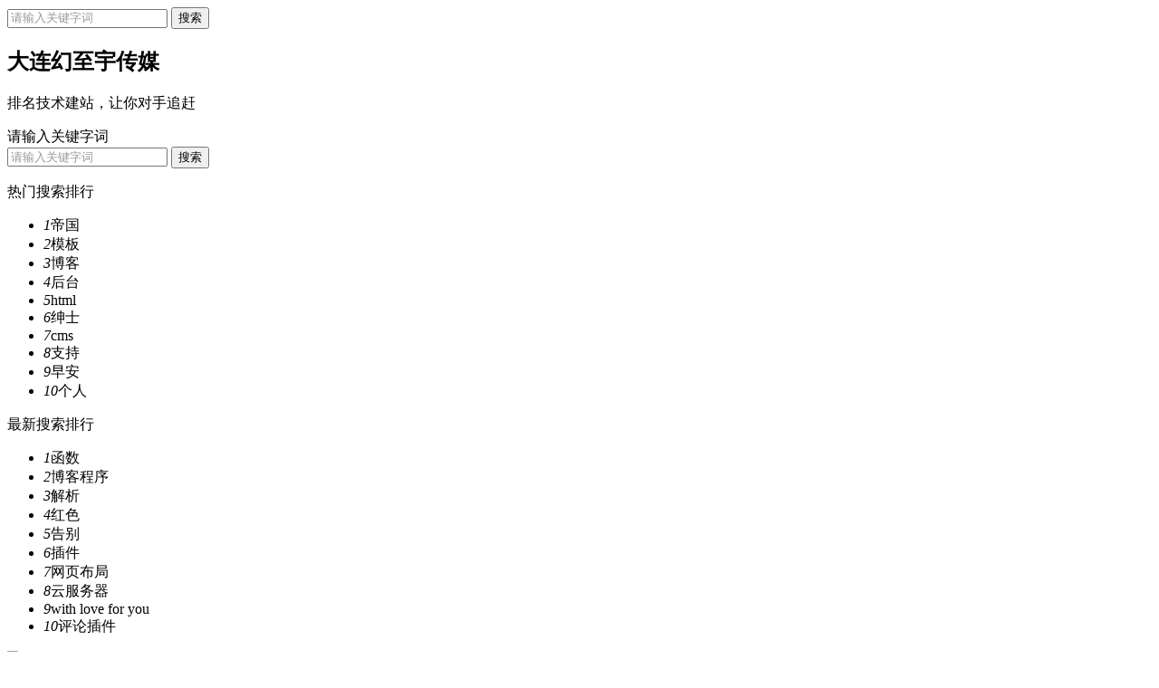

--- FILE ---
content_type: text/html;charset=utf-8
request_url: http://m.huigou6.com/shuzhibaogao/jitui/bd/eleventh/css/base.css
body_size: 7833
content:
<!DOCTYPE html>
<html>
<head>
<meta charset="utf-8">
<title>大连幻至宇传媒</title>
<meta name="viewport" content="width=device-width, initial-scale=1">
<link href="jitui/bd/eleventh/css/base.css" rel="stylesheet">
<link href="jitui/bd/eleventh/css/m.css" rel="stylesheet">
<script src="jitui/bd/eleventh/js/jquery-1.8.3.min.js" ></script>
<script src="jitui/bd/eleventh/js/main.js"></script>
<script src="jitui/bd/eleventh/js/index.js"></script>
<link rel="stylesheet" href="jitui/bd/eleventh/css/swiper.min.css">
<script src="jitui/bd/eleventh/js/swiper.min.js"></script>
<script src="jitui/bd/eleventh/js/banner.js"></script>
</head>
<body>
<header>
  <div class="logo-section box">
    <div class="search">
      <form action="" method="post" name="searchform" id="searchform">
        <input name="keyboard" id="keyboard" class="input_text" value="请输入关键字词" style="color: rgb(153, 153, 153);" onfocus="if(value=='请输入关键字词'){this.style.color='#000';value=''}" onblur="if(value==''){this.style.color='#999';value='请输入关键字词'}" type="text">
        <input name="show" value="title" type="hidden">
        <input name="tempid" value="1" type="hidden">
        <input name="tbname" value="news" type="hidden">
        <input name="Submit" class="input_submit" value="搜索" type="submit">
      </form>
    </div>
    <div class="logo"><a >
      <h2 class="logo-title">大连幻至宇传媒</h2>
      <p class="logo-text">排名技术建站，让你对手追赶</p>
      </a> </div>
  </div>
  <div class="clear"></div>
  <div class="is-search">
    <section><i></i>请输入关键字词</section>
  </div>
  <div class="search-page">
    <div class="go-left"></div>
    <div class="search">
      <form action="" method="post" name="searchform" id="searchform">
        <input name="keyboard" id="keyboard" class="input_text" value="请输入关键字词" style="color: rgb(153, 153, 153);" onfocus="if(value=='请输入关键字词'){this.style.color='#000';value=''}" onblur="if(value==''){this.style.color='#999';value='请输入关键字词'}" type="text">
        <input name="show" value="title" type="hidden">
        <input name="tempid" value="1" type="hidden">
        <input name="tbname" value="news" type="hidden">
        <input name="Submit" class="input_submit" value="搜索" type="submit"> 
      </form>
    </div>
    <div class="clear"></div>
    <div class="hot-search">
      <p>热门搜索排行</p>
      <ul class="search-paihang">
        <li><a ><i>1</i>帝国</a></li>
        <li><a ><i>2</i>模板</a></li>
        <li><a ><i>3</i>博客</a></li>
        <li><a ><i>4</i>后台</a></li>
        <li><a ><i>5</i>html</a></li>
        <li><a ><i>6</i>绅士</a></li>
        <li><a ><i>7</i>cms</a></li>
        <li><a ><i>8</i>支持</a></li>
        <li><a ><i>9</i>早安</a></li>
        <li><a ><i>10</i>个人</a></li>
      </ul>
    </div>
    <div class="new-search">
      <p>最新搜索排行</p>
      <ul class="search-paihang">
        <li><a ><i>1</i>函数</a></li>
        <li><a ><i>2</i>博客程序</a></li>
        <li><a ><i>3</i>解析</a></li>
        <li><a ><i>4</i>红色</a></li>
        <li><a ><i>5</i>告别</a></li>
        <li><a ><i>6</i>插件</a></li>
        <li><a ><i>7</i>网页布局</a></li>
        <li><a ><i>8</i>云服务器</a></li>
        <li><a ><i>9</i>with love for you</a></li>
        <li><a ><i>10</i>评论插件</a></li>
      </ul>
    </div>
  </div>
</header>
<div class="clear blank"></div>
<article> 
  
  <!-- banner begin-->
  
  <div class="banner">
    <div class="swiper-container">
      <div class="swiper-wrapper">
        <div class="swiper-slide"><a ><img src="jitui/bd/eleventh/images/banner1.jpg"><span>推荐</span></a></div>
        <div class="swiper-slide"><a ><img src="jitui/bd/eleventh/images/banner2.jpg"><span>广告</span></a></div>
        <div class="swiper-slide"><a ><img src="jitui/bd/eleventh/images/banner3.jpg"><span>独家</span></a></div>
      </div>
      <div class="swiper-pagination"></div>
      <div class="swiper-button-next"></div>
      <div class="swiper-button-prev"></div>
    </div>
  </div>
  
  <!-- banner end--> 
  
  <!-- headline-boc begin-->
  
  <div class="headline-box whitebg">
    <div class="headline-news">
      <h2 class="headline-news-title"><span>头条</span><a >个人博客，属于我的小世界！</a></h2>
      <p class="headline-news-smalltext">个人博客，用来做什么？我刚开始就把它当做一个我吐槽心情的地方，也就相当于一个网络记事本，写上一些关于自己生活工作中的小情小事，也会放上一些照片，音乐。每天工作回家后就能访问自己的网站，一边听着音乐，一边写写文章。</p>
      <ul class="headline-news-list">
        <li><a  title="安静地做一个爱设计的女子">安静地做一个爱设计的女子</a></li>
        <li><a  title="作为一个设计师,如果遭到质疑你是否能恪守自己的原则?">作为一个设计师,如果遭到质疑你是否能恪守自己的原则?</a></li>
        <li><a  title="Come on,行动起来吧!我们和时间来一场赛跑!">Come on,行动起来吧!我们和时间来一场赛跑!</a></li>
        <li><a  title="网易博客关闭，何不从此开始潇洒行走江湖！">网易博客关闭，何不从此开始潇洒行走江湖！</a></li>
        <li><a  title="【告别】耕耘才有所得，付出才有收获">【告别】耕耘才有所得，付出才有收获</a></li>
        <li><a  title="个人网站做好了，百度不收录怎么办？来，看看他们怎么做的。">个人网站做好了，百度不收录怎么办？来，看看他们怎么做的。</a></li>
      </ul>
    </div>
  </div>
  
  <!-- headline-box end-->
  
  <div class="clear blank"></div>
  
  <!-- tuijian-news begin-->
  
  <div class="tuijian-news box whitebg tab-num01">
    <div class="gd-box">
      <ul id="tab">
        <li class="tab-current">个人博客</li>
        <li>企业网站</li>
        <li>网站建设</li>
        <li>网页设计</li>
      </ul>
    </div>
    <div id="tab-content">
      <section>
        <div class="tuijian-news-pic"><i><a ><img src="jitui/bd/eleventh/images/newspic01.jpg"><span>推荐</span></a></i>
          <h2><a >个人网站做好了，百度不收录怎么办？来，看看他们怎么做的。</a></h2>
          <p>不管你是学前端的还是后端的，作为一个程序员，做一个自己的博客，那是必然的。咱们的圈子就这么大，想让更多的人了解你，看看你的技术多牛逼，扔一个博客地址就行了。</p>
          <a  class="btn-blue-border">阅读更多</a> </div>
        <div class="tuijian-news-list">
          <ul>
            <li><a target="_blank" ><span><b>11</b></span>
              <h3>【告别】耕耘才有所得，付出才有收获</h3>
              <p>网站模板我更新速度是很慢的，数了一下，大概12个模板，不多，但是每一套个人博客网站模板都是我精心设计的，期间认识了很多做优化的朋友还有客户，根据他们的</p>
              </a></li>
            <li><a target="_blank" ><span><b>11</b></span>
              <h3>网易博客关闭，何不从此开始潇洒行走江湖！</h3>
              <p>从网易博客平台的出现，到现在已经有12个年头了，很多人还坚持着，网易博客一宣布关闭，很多人都很惋惜，那么多的文字记忆，又该如何是好？虽然可以一键搬迁到lofter，但这</p>
              </a></li>
            <li><a target="_blank" ><span><b>11</b></span>
              <h3>【告别】耕耘才有所得，付出才有收获</h3>
              <p>在没有认识网络营销推广骆老师之前，我还不知道原来关键字词还可以做到霸屏。做排名，有很多的技巧和方法。我依照网络营销推广策划骆老师的方法以及在骆老师的指导下，短时间内，就看到了效果。</p>
              </a></li>
            <li><a target="_blank" ><span><b>11</b></span>
              <h3>我是怎么评价自己的？</h3>
              <p>为了挨打轻一些，问我哪里来的，我瞎说了一个说那个谁家的，结果，打得更凶。最后事情还原了真相，我妈说，你要说说奶奶家的，都不会打你了。从此以后，我知道撒谎是会付出更惨痛的代价的，我不再撒谎，也不喜欢爱撒谎的人。</p>
              </a></li>
            <li><a target="_blank" ><span><b>11</b></span>
              <h3>个人博客，我为什么要用帝国cms？</h3>
              <p>选择帝国cms，做一个博客系统，很多人都说是大材小用。确实是有那种感觉，因为cms有很多功能表用不上。但是帝国cms的安装包也就才6M，如果你放一张高清的1920的图，都比这安装包大！我就来说一说我为什么要用帝国cms。</p>
              </a></li>
            <li><a target="_blank" ><span><b>11</b></span>
              <h3>IP要突破了</h3>
              <p>很久都没有更新网站了，现在得空看了下网站怎么样了，没有想到，百度权重4,PR3,访问IP也在上升，一年的时间没有更新，看来一次性做好一个网站很有必要，这回一劳永逸了</p>
              </a></li>
          </ul>
        </div>
        <span class="tab-a-more"><a  title="更多个人博客"><i></i><i></i><i></i></a></span></section>
      <section>
        <div class="tuijian-news-pic"><i><a ><img src="jitui/bd/eleventh/images/newspic02.jpg"><span>推荐</span></a></i>
          <h2><a >蓝色企业网站模板超实用，完美符合SEO优化，适合企业公司建站的模板</a></h2>
          <p>此企业网站模板为全静态页面模板，非原创设计，属于仿站，代码不是扒的，全手工敲的，为的就是保证网站效果的前提下，还要代码精炼，有利于做企业网站优化。页面采用html5+css3，以及响应式布局，都是经过精心的设计和排版。</p>
          <a  class="btn-blue-border">阅读更多</a> </div>
        <div class="tuijian-news-list">
          <ul>
            <li><a target="_blank" ><span><b>28</b></span>
              <h3>怎么知道企业门户网站建设的报价是否合理？</h3>
              <p>网站建设费用差异最大，不同类型的网站有不同的费用。现在的网站有企业网站、商城网站、营销网站、门户网站和个人网站。这些网站的建设费用也不同，个人博客网站的制作费用</p>
              </a></li>
            <li><a target="_blank" ><span><b>11</b></span>
              <h3>企业网站建设价格根据什么来定价的？</h3>
              <p>影响建站价格的因素主要有哪些呢？首先我们来说方案，方案在确定之前，就有一系列的需求，比如，企业网站设计方案，是仿站还是根据企业的行业特性和用户需求来定制页面，是简单的布局</p>
              </a></li>
            <li><a target="_blank" ><span><b>11</b></span>
              <h3>企业网站制作多少钱报价是合适的？</h3>
              <p>企业网站制作多少钱报价是合适的？对于一个技术员来说，同企业相关人员进行沟通，第一步就是要确定客户喜欢什么类型的网站，客户需要实现什么样的功能</p>
              </a></li>
            <li><a target="_blank" ><span><b>11</b></span>
              <h3>企业网站建设便宜的价格真的好吗？</h3>
              <p>如何识别模板的好坏，如何去除模板里面的不需要的代码，如果去辨别到底网页中有没有挂其他的链接或者程序里面有没有木马植入程序，卖网站模板都不会提供售后技术支持</p>
              </a></li>
            <li><a target="_blank" ><span><b>11</b></span>
              <h3>为什么企业网站建设的价格不一样？</h3>
              <p>定制化开发的企业网站建设，一般是根据企业客户的定制需求来报价格的，比如网站的技术功能，需要实现的业务逻辑，技术难易程度和需要设计页面的数量等等。</p>
              </a></li>
            <li><a target="_blank" ><span><b>11</b></span>
              <h3>一般企业网站建设价格是多少？企业网站制作需要多少钱？</h3>
              <p>网站建设需要多少钱？以及高端或一般的网站建设需要多少钱？最终都是要能好做优化排名、能有快速优化到百度首页的基因。</p>
              </a></li>
          </ul>
        </div>
        <span class="tab-a-more"><a  title="更多企业网站"><i></i><i></i><i></i></a></span></section>
      <section>
        <div class="tuijian-news-pic"><i><a ><img src="jitui/bd/eleventh/images/newspic03.jpg"><span>推荐</span></a></i>
          <h2><a >个人网站做好了，百度不收录怎么办？来，看看他们怎么做的。</a></h2>
          <p>不管你是学前端的还是后端的，作为一个程序员，做一个自己的博客，那是必然的。咱们的圈子就这么大，想让更多的人了解你，看看你的技术多牛逼，扔一个博客地址就行了。</p>
          <a  class="btn-blue-border">阅读更多</a> </div>
        <div class="tuijian-news-list">
          <ul>
            <li><a target="_blank" ><span><b>11</b></span>
              <h3>【告别】耕耘才有所得，付出才有收获</h3>
              <p>网站模板我更新速度是很慢的，数了一下，大概12个模板，不多，但是每一套个人博客网站模板都是我精心设计的，期间认识了很多做优化的朋友还有客户，根据他们的</p>
              </a></li>
            <li><a target="_blank" ><span><b>11</b></span>
              <h3>网易博客关闭，何不从此开始潇洒行走江湖！</h3>
              <p>从网易博客平台的出现，到现在已经有12个年头了，很多人还坚持着，网易博客一宣布关闭，很多人都很惋惜，那么多的文字记忆，又该如何是好？虽然可以一键搬迁到lofter，但这</p>
              </a></li>
            <li><a target="_blank" ><span><b>11</b></span>
              <h3>【告别】耕耘才有所得，付出才有收获</h3>
              <p>在没有认识网络营销推广骆老师之前，我还不知道原来关键字词还可以做到霸屏。做排名，有很多的技巧和方法。我依照网络营销推广策划骆老师的方法以及在骆老师的指导下，短时间内，就看到了效果。</p>
              </a></li>
            <li><a target="_blank" ><span><b>11</b></span>
              <h3>我是怎么评价自己的？</h3>
              <p>为了挨打轻一些，问我哪里来的，我瞎说了一个说那个谁家的，结果，打得更凶。最后事情还原了真相，我妈说，你要说说奶奶家的，都不会打你了。从此以后，我知道撒谎是会付出更惨痛的代价的，我不再撒谎，也不喜欢爱撒谎的人。</p>
              </a></li>
            <li><a target="_blank" ><span><b>11</b></span>
              <h3>个人博客，我为什么要用帝国cms？</h3>
              <p>选择帝国cms，做一个博客系统，很多人都说是大材小用。确实是有那种感觉，因为cms有很多功能表用不上。但是帝国cms的安装包也就才6M，如果你放一张高清的1920的图，都比这安装包大！我就来说一说我为什么要用帝国cms。</p>
              </a></li>
            <li><a target="_blank" ><span><b>11</b></span>
              <h3>IP要突破了</h3>
              <p>很久都没有更新网站了，现在得空看了下网站怎么样了，没有想到，百度权重4,PR3,访问IP也在上升，一年的时间没有更新，看来一次性做好一个网站很有必要，这回一劳永逸了</p>
              </a></li>
          </ul>
        </div>
        <span class="tab-a-more"><a  title="更多网站建设"><i></i><i></i><i></i></a></span></section>
      <section>
        <div class="tuijian-news-pic"><i><a ><img src="jitui/bd/eleventh/images/newspic04.jpg"><span>推荐</span></a></i>
          <h2><a >个人博客从简不繁</a></h2>
          <p>十一月中旬开始，排名突然下降了，网站“个人博客”关键词排名从第一页第二名滑落到100页以后了，个人博客这个关键词百度已经搜不到了，仅有google、搜狗、360排名还在前几名。</p>
          <a  class="btn-blue-border">阅读更多</a> </div>
        <div class="tuijian-news-list">
          <ul>
            <li><a target="_blank" ><span><b>11</b></span>
              <h3>【排名技术建站】杨青助你快速实现主站为核心的搜索排名霸屏</h3>
              <p>在没有认识网络营销推广骆老师之前，我还不知道原来关键字词还可以做到霸屏。做排名，有很多的技巧和方法。我依照网络营销推广策划骆老师的方法以及在骆老师的指导下，短时间内，就看到了效果。</p>
              </a></li>
            <li><a target="_blank" ><span><b>11</b></span>
              <h3>制作个人博客，我是这么收费的？</h3>
              <p>在没有认识网络营销推广骆老师之前，我还不知道原来关键字词还可以做到霸屏。做排名，有很多的技巧和方法。我依照网络营销推广策划骆老师的方法以及在骆老师的指导下，短时间内，就看到了效果。</p>
              </a></li>
            <li><a target="_blank" ><span><b>11</b></span>
              <h3>【告别】耕耘才有所得，付出才有收获</h3>
              <p>在没有认识网络营销推广骆老师之前，我还不知道原来关键字词还可以做到霸屏。做排名，有很多的技巧和方法。我依照网络营销推广策划骆老师的方法以及在骆老师的指导下，短时间内，就看到了效果。</p>
              </a></li>
            <li><a target="_blank" ><span><b>11</b></span>
              <h3>个人博客，属于我的小世界！</h3>
              <p>在没有认识网络营销推广骆老师之前，我还不知道原来关键字词还可以做到霸屏。做排名，有很多的技巧和方法。我依照网络营销推广策划骆老师的方法以及在骆老师的指导下，短时间内，就看到了效果。</p>
              </a></li>
            <li><a target="_blank" ><span><b>11</b></span>
              <h3>个人博客，我为什么要用帝国cms？</h3>
              <p>在没有认识网络营销推广骆老师之前，我还不知道原来关键字词还可以做到霸屏。做排名，有很多的技巧和方法。我依照网络营销推广策划骆老师的方法以及在骆老师的指导下，短时间内，就看到了效果。</p>
              </a></li>
            <li><a target="_blank" ><span><b>11</b></span>
              <h3>网易博客关闭，何不从此开始潇洒行走江湖！</h3>
              <p>在没有认识网络营销推广骆老师之前，我还不知道原来关键字词还可以做到霸屏。做排名，有很多的技巧和方法。我依照网络营销推广策划骆老师的方法以及在骆老师的指导下，短时间内，就看到了效果。</p>
              </a></li>
          </ul>
        </div>
        <span class="tab-a-more"><a  title="更多网页设计"><i></i><i></i><i></i></a></span></section>
    </div>
  </div>
  
  <!-- tuijian-news end-->
  
  <div class="clear"></div>
  <div class="ad ad-big fl">大图广告（830*140）</div>
  <div class="ad ad-small fr">小图广告（320*140）</div>
  <div class="clear"></div>
  <div class="pics box whitebg tab-num02">
    <div class="gd-box">
      <ul id="tab">
        <li class="tab-current">个人网站</li>
        <li>企业网站</li>
        <li>外贸网站</li>
        <li>门户网站</li>
      </ul>
    </div>
    <div id="tab-content">
      <section>
        <div class="pic-list-img">
          <ul>
            <li><a ><i><img src="jitui/bd/eleventh/images/pic01.jpg"><em>推荐</em></i><span>企业网站模板《大连幻至宇传媒》</span></a></li>
            <li><a ><i><img src="jitui/bd/eleventh/images/pic02.jpg"></i><span>企业网站模板《大连幻至宇传媒》</span></a></li>
            <li><a ><i><img src="jitui/bd/eleventh/images/pic03.jpg"></i><span>企业网站模板《大连幻至宇传媒》</span></a></li>
            <li><a ><i><img src="jitui/bd/eleventh/images/pic04.jpg"></i><span>企业网站模板《大连幻至宇传媒》</span></a></li>
            <li><a ><i><img src="jitui/bd/eleventh/images/pic05.jpg"></i><span>企业网站模板《大连幻至宇传媒》</span></a></li>
            <li><a ><i><img src="jitui/bd/eleventh/images/pic06.jpg"></i><span>企业网站模板《大连幻至宇传媒》</span></a></li>
            <li><a ><i><img src="jitui/bd/eleventh/images/pic07.jpg"></i><span>企业网站模板《大连幻至宇传媒》</span></a></li>
          </ul>
        </div>
        <span class="tab-a-more"><a  title="更多个人网站"><i></i><i></i><i></i></a></span></section>
      <section>
        <div class="pic-list-img">
          <ul>
            <li><a ><i><img src="jitui/bd/eleventh/images/pic04.jpg"></i><span>企业网站模板《大连幻至宇传媒》</span></a></li>
            <li><a ><i><img src="jitui/bd/eleventh/images/pic02.jpg"></i><span>企业网站模板《大连幻至宇传媒》</span></a></li>
            <li><a ><i><img src="jitui/bd/eleventh/images/pic05.jpg"></i><span>企业网站模板《大连幻至宇传媒》</span></a></li>
            <li><a ><i><img src="jitui/bd/eleventh/images/pic06.jpg"></i><span>企业网站模板《大连幻至宇传媒》</span></a></li>
            <li><a ><i><img src="jitui/bd/eleventh/images/pic07.jpg"></i><span>企业网站模板《大连幻至宇传媒》</span></a></li>
            <li><a ><i><img src="jitui/bd/eleventh/images/pic08.jpg"><em>推荐</em></i><span>企业网站模板《大连幻至宇传媒》</span></a></li>
            <li><a ><i><img src="jitui/bd/eleventh/images/pic09.jpg"></i><span>企业网站模板《大连幻至宇传媒》</span></a></li>
          </ul>
        </div>
        <span class="tab-a-more"><a  title="更多企业网站"><i></i><i></i><i></i></a></span></section>
      <section>
        <div class="pic-list-img">
          <ul>
            <li><a ><i><img src="jitui/bd/eleventh/images/pic01.jpg"><em>推荐</em></i><span>企业网站模板《大连幻至宇传媒》</span></a></li>
            <li><a ><i><img src="jitui/bd/eleventh/images/pic02.jpg"></i><span>企业网站模板《大连幻至宇传媒》</span></a></li>
            <li><a ><i><img src="jitui/bd/eleventh/images/pic03.jpg"></i><span>企业网站模板《大连幻至宇传媒》</span></a></li>
            <li><a ><i><img src="jitui/bd/eleventh/images/pic04.jpg"></i><span>企业网站模板《大连幻至宇传媒》</span></a></li>
            <li><a ><i><img src="jitui/bd/eleventh/images/pic05.jpg"></i><span>企业网站模板《大连幻至宇传媒》</span></a></li>
            <li><a ><i><img src="jitui/bd/eleventh/images/pic06.jpg"></i><span>企业网站模板《大连幻至宇传媒》</span></a></li>
            <li><a ><i><img src="jitui/bd/eleventh/images/pic07.jpg"></i><span>企业网站模板《大连幻至宇传媒》</span></a></li>
          </ul>
        </div>
        <span class="tab-a-more"><a  title="更多外贸网站"><i></i><i></i><i></i></a></span></section>
      <section>
        <div class="pic-list-img">
          <ul>
            <li><a ><i><img src="jitui/bd/eleventh/images/pic07.jpg"><em>推荐</em></i><span>企业网站模板《大连幻至宇传媒》</span></a></li>
            <li><a ><i><img src="jitui/bd/eleventh/images/pic08.jpg"></i><span>企业网站模板《大连幻至宇传媒》</span></a></li>
            <li><a ><i><img src="jitui/bd/eleventh/images/pic09.jpg"></i><span>企业网站模板《大连幻至宇传媒》</span></a></li>
            <li><a ><i><img src="jitui/bd/eleventh/images/pic03.jpg"></i><span>企业网站模板《大连幻至宇传媒》</span></a></li>
            <li><a ><i><img src="jitui/bd/eleventh/images/pic04.jpg"></i><span>企业网站模板《大连幻至宇传媒》</span></a></li>
            <li><a ><i><img src="jitui/bd/eleventh/images/pic05.jpg"></i><span>企业网站模板《大连幻至宇传媒》</span></a></li>
            <li><a ><i><img src="jitui/bd/eleventh/images/pic06.jpg"></i><span>企业网站模板《大连幻至宇传媒》</span></a></li>
          </ul>
        </div>
        <span class="tab-a-more"><a  title="更多门户网站"><i></i><i></i><i></i></a></span></section>
    </div>
  </div>
  
  <!-- pics end-->
  
  <div class="clear blank"></div>
  <div class="news box whitebg tab-num03">
    <div class="gd-box">
      <ul id="tab">
        <li class="tab-current">个人网站</li>
        <li>企业网站</li>
        <li>外贸网站</li>
        <li>门户网站</li>
      </ul>
    </div>
    <div id="tab-content">
      <section>
        <div class="news-zuixin">
          <ul>
            <li>
              <section><a  class="news-zuixin-pic"><img src="jitui/bd/eleventh/images/pic05.jpg"></a>
                <h2><a >网易博客关闭，何不从此开始潇洒行走江湖！</a></h2>
                <p>，开启了带娃模式，偶尔接单在家干，时间都比较充裕，这都要感谢我前公司和同事，还有老师。他们都很照顾我，时间上很充裕，而且每一笔钱也不少，这样的状态，维持了。</p>
                <span><a >网易博客</a><a >设计</a><a >互联网</a></span></section>
            </li>
            <li>
              <section><a  class="news-zuixin-pic"><img src="jitui/bd/eleventh/images/pic06.jpg"></a>
                <h2><a >【告别】耕耘才有所得，付出才有收获</a></h2>
                <p>我的个人博客也一直挂在互联网上，因为前面下了不少功夫，分享了很多博客模板，所以这个人博客排名一直没有掉，搜“个人博客”依然在第一页，排名。</p>
                <span><a >个人博客</a><a >设计</a><a >博客模板</a><a >搜索排名</a></span></section>
            </li>
            <li>
              <section><a  class="news-zuixin-pic"><img src="jitui/bd/eleventh/images/pic07.jpg"></a>
                <h2><a >个人网站做好了，百度不收录怎么办？来，看看他们怎么做的。</a></h2>
                <p>个人博客模板也停止于《草根寻梦》，这套模板清新，很多人喜欢，但不是响应式的，响应式对当时来说，虽然还比较新颖，但还不流行。除了在个人博客网站上放QQ群，我没有放任何联系方式，因为带孩子嘛，不能随时看手机，也不想被打扰。</p>
                <span><a >个人博客</a><a >设计</a><a >互联网</a></span></section>
            </li>
            <li>
              <section><a  class="news-zuixin-pic"><img src="jitui/bd/eleventh/images/pic02.jpg"></a>
                <h2><a >安静地做一个爱设计的女子</a></h2>
                <p>yangqq个人博客网站建站已经时间了，这时间，我的个人博客是阶梯式的发展。启初建个人博客，为的是有一个博客，里面放上自己的作品以及在学校的表现</p>
                <span><a >个人博客</a><a >设计</a><a >互联网</a></span></section>
            </li>
            <li>
              <section><a  class="news-zuixin-pic"><img src="jitui/bd/eleventh/images/pic03.jpg"></a>
                <h2><a >作为一个设计师,如果遭到质疑你是否能恪守自己的原则?</a></h2>
                <p>可以为自己找到一个很好的工作，毕业后我就拿着这样一个右键另存为而且还是table布局的个人博客网站，在本地找了一家实力很强的互联网公司，在没有人带我的情况下</p>
                <span><a >个人博客</a><a >设计师</a><a >原则</a><a >互联网</a><a >工作</a></span></section>
            </li>
            <li>
              <section><a  class="news-zuixin-pic"><img src="jitui/bd/eleventh/images/pic04.jpg"></a>
                <h2><a >Come on,行动起来吧!我们和时间来一场赛跑!</a></h2>
                <p>自己从0经验，到独立建站，自认为学习能力还是很强的，当然，我离不开百度，离不开复制粘贴。那四年，是匆匆的四年。</p>
                <span><a >时间赛跑</a><a >独立建站</a><a >百度</a></span></section>
            </li>
            <li>
              <section><a  class="news-zuixin-pic"><img src="jitui/bd/eleventh/images/pic08.jpg"></a>
                <h2><a >网易博客关闭，何不从此开始潇洒行走江湖！</a></h2>
                <p>，开启了带娃模式，偶尔接单在家干，时间都比较充裕，这都要感谢我前公司和同事，还有老师。他们都很照顾我，时间上很充裕，而且每一笔钱也不少，这样的状态，维持了。</p>
                <span><a >个人博客</a><a >设计</a><a >互联网</a></span></section>
            </li>
            <li>
              <section><a  class="news-zuixin-pic"><img src="jitui/bd/eleventh/images/pic09.jpg"></a>
                <h2><a >【告别】耕耘才有所得，付出才有收获</a></h2>
                <p>我的个人博客也一直挂在互联网上，因为前面下了不少功夫，分享了很多博客模板，所以这个人博客排名一直没有掉，搜“个人博客”依然在第一页，排名前三。</p>
                <span><a >个人博客</a><a >设计</a><a >互联网</a></span></section>
            </li>
          </ul>
        </div>
        <span class="tab-a-more"><a  title="更多"><i></i><i></i><i></i></a></span></section>
      <section>
        <div class="news-zuixin">
          <ul>
            <li>
              <section><a  class="news-zuixin-pic"><img src="jitui/bd/eleventh/images/pic02.jpg"></a>
                <h2><a >安静地做一个爱设计的女子</a></h2>
                <p>yangqq个人博客网站建站已经时间了，这时间，我的个人博客是阶梯式的发展。启初建个人博客，为的是有一个博客，里面放上自己的作品以及在学校的表现</p>
                <span><a >个人博客</a><a >设计</a><a >互联网</a></span></section>
            </li>
            <li>
              <section><a  class="news-zuixin-pic"><img src="jitui/bd/eleventh/images/pic03.jpg"></a>
                <h2><a >作为一个设计师,如果遭到质疑你是否能恪守自己的原则?</a></h2>
                <p>可以为自己找到一个很好的工作，毕业后我就拿着这样一个右键另存为而且还是table布局的个人博客网站，在本地找了一家实力很强的互联网公司，在没有人带我的情况下</p>
                <span><a >个人博客</a><a >设计师</a><a >原则</a><a >互联网</a><a >工作</a></span></section>
            </li>
            <li>
              <section><a  class="news-zuixin-pic"><img src="jitui/bd/eleventh/images/pic04.jpg"></a>
                <h2><a >Come on,行动起来吧!我们和时间来一场赛跑!</a></h2>
                <p>自己从0经验，到独立建站，自认为学习能力还是很强的，当然，我离不开百度，离不开复制粘贴。那四年，是匆匆的四年。</p>
                <span><a >时间赛跑</a><a >独立建站</a><a >百度</a></span></section>
            </li>
            <li>
              <section><a  class="news-zuixin-pic"><img src="jitui/bd/eleventh/images/pic05.jpg"></a>
                <h2><a >网易博客关闭，何不从此开始潇洒行走江湖！</a></h2>
                <p>，开启了带娃模式，偶尔接单在家干，时间都比较充裕，这都要感谢我前公司和同事，还有老师。他们都很照顾我，时间上很充裕，而且每一笔钱也不少，这样的状态，维持了。</p>
                <span><a >网易博客</a><a >设计</a><a >互联网</a></span></section>
            </li>
            <li>
              <section><a  class="news-zuixin-pic"><img src="jitui/bd/eleventh/images/pic06.jpg"></a>
                <h2><a >【告别】耕耘才有所得，付出才有收获</a></h2>
                <p>我的个人博客也一直挂在互联网上，因为前面下了不少功夫，分享了很多博客模板，所以这个人博客排名一直没有掉，搜“个人博客”依然在第一页，排名前三。</p>
                <span><a >个人博客</a><a >设计</a><a >博客模板</a><a >搜索排名</a></span></section>
            </li>
            <li>
              <section><a  class="news-zuixin-pic"><img src="jitui/bd/eleventh/images/pic07.jpg"></a>
                <h2><a >个人网站做好了，百度不收录怎么办？来，看看他们怎么做的。</a></h2>
                <p>个人博客模板也停止于《草根寻梦》，这套模板清新，很多人喜欢，但不是响应式的，响应式对当时来说，虽然还比较新颖，但还不流行。除了在个人博客网站上放QQ群，我没有放任何联系方式，因为带孩子嘛，不能随时看手机，也不想被打扰。</p>
                <span><a >个人博客</a><a >设计</a><a >互联网</a></span></section>
            </li>
            <li>
              <section><a  class="news-zuixin-pic"><img src="jitui/bd/eleventh/images/pic08.jpg"></a>
                <h2><a >网易博客关闭，何不从此开始潇洒行走江湖！</a></h2>
                <p>，开启了带娃模式，偶尔接单在家干，时间都比较充裕，这都要感谢我前公司和同事，还有老师。他们都很照顾我，时间上很充裕，而且每一笔钱也不少，这样的状态，维持了。</p>
                <span><a >个人博客</a><a >设计</a><a >互联网</a></span></section>
            </li>
            <li>
              <section><a  class="news-zuixin-pic"><img src="jitui/bd/eleventh/images/pic09.jpg"></a>
                <h2><a >【告别】耕耘才有所得，付出才有收获</a></h2>
                <p>我的个人博客也一直挂在互联网上，因为前面下了不少功夫，分享了很多博客模板，所以这个人博客排名一直没有掉，搜“个人博客”依然在第一页，排名前三。</p>
                <span><a >个人博客</a><a >设计</a><a >互联网</a></span></section>
            </li>
          </ul>
        </div>
        <span class="tab-a-more"><a  title="更多"><i></i><i></i><i></i></a></span></section>
      <section>
        <div class="news-zuixin">
          <ul>
            <li>
              <section><a  class="news-zuixin-pic"><img src="jitui/bd/eleventh/images/pic06.jpg"></a>
                <h2><a >【告别】耕耘才有所得，付出才有收获</a></h2>
                <p>我的个人博客也一直挂在互联网上，因为前面下了不少功夫，分享了很多博客模板，所以这个人博客排名一直没有掉，搜“个人博客”依然在第一页，排名前三。</p>
                <span><a >个人博客</a><a >设计</a><a >博客模板</a><a >搜索排名</a></span></section>
            </li>
            <li>
              <section><a  class="news-zuixin-pic"><img src="jitui/bd/eleventh/images/pic07.jpg"></a>
                <h2><a >个人网站做好了，百度不收录怎么办？来，看看他们怎么做的。</a></h2>
                <p>个人博客模板也停止于《草根寻梦》，这套模板清新，很多人喜欢，但不是响应式的，响应式对当时来说，虽然还比较新颖，但还不流行。除了在个人博客网站上放QQ群，我没有放任何联系方式，因为带孩子嘛，不能随时看手机，也不想被打扰。</p>
                <span><a >个人博客</a><a >设计</a><a >互联网</a></span></section>
            </li>
            <li>
              <section><a  class="news-zuixin-pic"><img src="jitui/bd/eleventh/images/pic08.jpg"></a>
                <h2><a >网易博客关闭，何不从此开始潇洒行走江湖！</a></h2>
                <p>，开启了带娃模式，偶尔接单在家干，时间都比较充裕，这都要感谢我前公司和同事，还有老师。他们都很照顾我，时间上很充裕，而且每一笔钱也不少，这样的状态，维持了。</p>
                <span><a >个人博客</a><a >设计</a><a >互联网</a></span></section>
            </li>
            <li>
              <section><a  class="news-zuixin-pic"><img src="jitui/bd/eleventh/images/pic09.jpg"></a>
                <h2><a >【告别】耕耘才有所得，付出才有收获</a></h2>
                <p>我的个人博客也一直挂在互联网上，因为前面下了不少功夫，分享了很多博客模板，所以这个人博客排名一直没有掉，搜“个人博客”依然在第一页，排名前三。</p>
                <span><a >个人博客</a><a >设计</a><a >互联网</a></span></section>
            </li>
            <li>
              <section><a  class="news-zuixin-pic"><img src="jitui/bd/eleventh/images/pic02.jpg"></a>
                <h2><a >安静地做一个爱设计的女子</a></h2>
                <p>yangqq个人博客网站建站已经时间了，这时间，我的个人博客是阶梯式的发展。启初建个人博客，为的是有一个博客，里面放上自己的作品以及在学校的表现</p>
                <span><a >个人博客</a><a >设计</a><a >互联网</a></span></section>
            </li>
            <li>
              <section><a  class="news-zuixin-pic"><img src="jitui/bd/eleventh/images/pic03.jpg"></a>
                <h2><a >作为一个设计师,如果遭到质疑你是否能恪守自己的原则?</a></h2>
                <p>可以为自己找到一个很好的工作，毕业后我就拿着这样一个右键另存为而且还是table布局的个人博客网站，在本地找了一家实力很强的互联网公司，在没有人带我的情况下</p>
                <span><a >个人博客</a><a >设计师</a><a >原则</a><a >互联网</a><a >工作</a></span></section>
            </li>
            <li>
              <section><a  class="news-zuixin-pic"><img src="jitui/bd/eleventh/images/pic04.jpg"></a>
                <h2><a >Come on,行动起来吧!我们和时间来一场赛跑!</a></h2>
                <p>自己从0经验，到独立建站，自认为学习能力还是很强的，当然，我离不开百度，离不开复制粘贴。那四年，是匆匆的四年。</p>
                <span><a >时间赛跑</a><a >独立建站</a><a >百度</a></span></section>
            </li>
            <li>
              <section><a  class="news-zuixin-pic"><img src="jitui/bd/eleventh/images/pic05.jpg"></a>
                <h2><a >网易博客关闭，何不从此开始潇洒行走江湖！</a></h2>
                <p>，开启了带娃模式，偶尔接单在家干，时间都比较充裕，这都要感谢我前公司和同事，还有老师。他们都很照顾我，时间上很充裕，而且每一笔钱也不少，这样的状态，维持了。</p>
                <span><a >网易博客</a><a >设计</a><a >互联网</a></span></section>
            </li>
          </ul>
        </div>
        <span class="tab-a-more"><a  title="更多"><i></i><i></i><i></i></a></span></section>
      <section>
        <div class="news-zuixin">
          <ul>
            <li>
              <section><a  class="news-zuixin-pic"><img src="jitui/bd/eleventh/images/pic02.jpg"></a>
                <h2><a >安静地做一个爱设计的女子</a></h2>
                <p>yangqq个人博客网站建站已经时间了，这时间，我的个人博客是阶梯式的发展。启初建个人博客，为的是有一个博客，里面放上自己的作品以及在学校的表现</p>
                <span><a >个人博客</a><a >设计</a><a >互联网</a></span></section>
            </li>
            <li>
              <section><a  class="news-zuixin-pic"><img src="jitui/bd/eleventh/images/pic03.jpg"></a>
                <h2><a >作为一个设计师,如果遭到质疑你是否能恪守自己的原则?</a></h2>
                <p>可以为自己找到一个很好的工作，毕业后我就拿着这样一个右键另存为而且还是table布局的个人博客网站，在本地找了一家实力很强的互联网公司，在没有人带我的情况下</p>
                <span><a >个人博客</a><a >设计师</a><a >原则</a><a >互联网</a><a >工作</a></span></section>
            </li>
            <li>
              <section><a  class="news-zuixin-pic"><img src="jitui/bd/eleventh/images/pic04.jpg"></a>
                <h2><a >Come on,行动起来吧!我们和时间来一场赛跑!</a></h2>
                <p>自己从0经验，到独立建站，自认为学习能力还是很强的，当然，我离不开百度，离不开复制粘贴。那四年，是匆匆的四年。</p>
                <span><a >时间赛跑</a><a >独立建站</a><a >百度</a></span></section>
            </li>
            <li>
              <section><a  class="news-zuixin-pic"><img src="jitui/bd/eleventh/images/pic05.jpg"></a>
                <h2><a >网易博客关闭，何不从此开始潇洒行走江湖！</a></h2>
                <p>，开启了带娃模式，偶尔接单在家干，时间都比较充裕，这都要感谢我前公司和同事，还有老师。他们都很照顾我，时间上很充裕，而且每一笔钱也不少，这样的状态，维持了。</p>
                <span><a >网易博客</a><a >设计</a><a >互联网</a></span></section>
            </li>
            <li>
              <section><a  class="news-zuixin-pic"><img src="jitui/bd/eleventh/images/pic06.jpg"></a>
                <h2><a >【告别】耕耘才有所得，付出才有收获</a></h2>
                <p>我的个人博客也一直挂在互联网上，因为前面下了不少功夫，分享了很多博客模板，所以这个人博客排名一直没有掉，搜“个人博客”依然在第一页，排名前三。</p>
                <span><a >个人博客</a><a >设计</a><a >博客模板</a><a >搜索排名</a></span></section>
            </li>
            <li>
              <section><a  class="news-zuixin-pic"><img src="jitui/bd/eleventh/images/pic07.jpg"></a>
                <h2><a >个人网站做好了，百度不收录怎么办？来，看看他们怎么做的。</a></h2>
                <p>个人博客模板也停止于《草根寻梦》，这套模板清新，很多人喜欢，但不是响应式的，响应式对当时来说，虽然还比较新颖，但还不流行。除了在个人博客网站上放QQ群，我没有放任何联系方式，因为带孩子嘛，不能随时看手机，也不想被打扰。</p>
                <span><a >个人博客</a><a >设计</a><a >互联网</a></span></section>
            </li>
            <li>
              <section><a  class="news-zuixin-pic"><img src="jitui/bd/eleventh/images/pic08.jpg"></a>
                <h2><a >网易博客关闭，何不从此开始潇洒行走江湖！</a></h2>
                <p>，开启了带娃模式，偶尔接单在家干，时间都比较充裕，这都要感谢我前公司和同事，还有老师。他们都很照顾我，时间上很充裕，而且每一笔钱也不少，这样的状态，维持了。</p>
                <span><a >个人博客</a><a >设计</a><a >互联网</a></span></section>
            </li>
            <li>
              <section><a  class="news-zuixin-pic"><img src="jitui/bd/eleventh/images/pic09.jpg"></a>
                <h2><a >【告别】耕耘才有所得，付出才有收获</a></h2>
                <p>我的个人博客也一直挂在互联网上，因为前面下了不少功夫，分享了很多博客模板，所以这个人博客排名一直没有掉，搜“个人博客”依然在第一页，排名前三。</p>
                <span><a >个人博客</a><a >设计</a><a >互联网</a></span></section>
            </li>
          </ul>
        </div>
        <span class="tab-a-more"><a  title="更多"><i></i><i></i><i></i></a></span></section>
    </div>
  </div>
  
  <!-- news end-->
  
  <div class="clear"></div>
  <div class="ad ad-big fl">大图广告（830*140）</div>
  <div class="ad ad-small fr">小图广告（320*140）</div>
  <div class="clear"></div>
  <div class="videos box whitebg tab-num04">
    <div class="gd-box">
      <ul id="tab">
        <li class="tab-current">建站视频教程</li>
        <li>seo视频教程</li>
      </ul>
    </div>
    <div id="tab-content">
      <section>
        <div class="videos-list">
          <ul>
            <li><a ><i><img src="jitui/bd/eleventh/images/pic02.jpg"></i>
              <h2>企业网站模板《大连幻至宇传媒》</h2>
              <p><b class="datetime"></b><span class="viewd"></span></p>
              </a></li>
            <li><a ><i><img src="jitui/bd/eleventh/images/pic03.jpg"></i>
              <h2>企业网站模板《大连幻至宇传媒》</h2>
              <p><b class="datetime"></b><span class="viewd"></span></p>
              </a></li>
            <li><a ><i><img src="jitui/bd/eleventh/images/pic04.jpg"></i>
              <h2>企业网站模板《大连幻至宇传媒》</h2>
              <p><b class="datetime"></b><span class="viewd"></span></p>
              </a></li>
            <li><a ><i><img src="jitui/bd/eleventh/images/pic05.jpg"></i>
              <h2>企业网站模板《大连幻至宇传媒》</h2>
              <p><b class="datetime"></b><span class="viewd"></span></p>
              </a></li>
            <li><a ><i><img src="jitui/bd/eleventh/images/pic06.jpg"></i>
              <h2>企业网站模板《大连幻至宇传媒》</h2>
              <p><b class="datetime"></b><span class="viewd"></span></p>
              </a></li>
            <li><a ><i><img src="jitui/bd/eleventh/images/pic07.jpg"></i>
              <h2>企业网站模板《大连幻至宇传媒》</h2>
              <p><b class="datetime"></b><span class="viewd"></span></p>
              </a></li>
            <li><a ><i><img src="jitui/bd/eleventh/images/pic08.jpg"></i>
              <h2>企业网站模板《大连幻至宇传媒》</h2>
              <p><b class="datetime"></b><span class="viewd"></span></p>
              </a></li>
            <li><a ><i><img src="jitui/bd/eleventh/images/pic09.jpg"></i>
              <h2>企业网站模板《大连幻至宇传媒》</h2>
              <p><b class="datetime"></b><span class="viewd"></span></p>
              </a></li>
          </ul>
        </div>
        <span class="tab-a-more"><a  title="更多建站视频教程"><i></i><i></i><i></i></a></span></section>
      <section>
        <div class="videos-list">
          <ul>
            <li><a ><i><img src="jitui/bd/eleventh/images/pic01.jpg"></i>
              <h2>企业网站模板《大连幻至宇传媒》</h2>
              <p><b class="datetime"></b><span class="viewd"></span></p>
              </a></li>
            <li><a ><i><img src="jitui/bd/eleventh/images/pic02.jpg"></i>
              <h2>企业网站模板《大连幻至宇传媒》</h2>
              <p><b class="datetime"></b><span class="viewd"></span></p>
              </a></li>
            <li><a ><i><img src="jitui/bd/eleventh/images/pic03.jpg"></i>
              <h2>企业网站模板《大连幻至宇传媒》</h2>
              <p><b class="datetime"></b><span class="viewd"></span></p>
              </a></li>
            <li><a ><i><img src="jitui/bd/eleventh/images/pic04.jpg"></i>
              <h2>企业网站模板《大连幻至宇传媒》</h2>
              <p><b class="datetime"></b><span class="viewd"></span></p>
              </a></li>
            <li><a ><i><img src="jitui/bd/eleventh/images/pic05.jpg"></i>
              <h2>企业网站模板《大连幻至宇传媒》</h2>
              <p><b class="datetime"></b><span class="viewd"></span></p>
              </a></li>
            <li><a ><i><img src="jitui/bd/eleventh/images/pic06.jpg"></i>
              <h2>企业网站模板《大连幻至宇传媒》</h2>
              <p><b class="datetime"></b><span class="viewd"></span></p>
              </a></li>
            <li><a ><i><img src="jitui/bd/eleventh/images/pic07.jpg"></i>
              <h2>企业网站模板《大连幻至宇传媒》</h2>
              <p><b class="datetime"></b><span class="viewd"></span></p>
              </a></li>
            <li><a ><i><img src="jitui/bd/eleventh/images/pic08.jpg"></i>
              <h2>企业网站模板《大连幻至宇传媒》</h2>
              <p><b class="datetime"></b><span class="viewd"></span></p>
              </a></li>
          </ul>
        </div>
        <span class="tab-a-more"><a  title="更多seo视频教程"><i></i><i></i><i></i></a></span></section>
    </div>
  </div>
  
  <!-- videos end-->
  
  <div class="blank clear"></div>
  <div class="wenzi whitebg box tab-num05">
    <div class="gd-box">
      <ul id="tab">
        <li class="tab-current">标题链接</li>
        <li>标题链接</li>
      </ul>
    </div>
    <div id="tab-content">
      <section>
        <div class="wenzi-list">
          <ul class="wenzi-left">
            <li><span></span><a  title="安静地做一个爱设计的女子">安静地做一个爱设计的女子</a></li>
            <li><span></span><a  title="作为一个设计师,如果遭到质疑你是否能恪守自己的原则?">作为一个设计师,如果遭到质疑你是否能恪守自己的原则?</a></li>
            <li><span></span><a  title="Come on,行动起来吧!我们和时间来一场赛跑!">Come on,行动起来吧!我们和时间来一场赛跑!</a></li>
            <li><span></span><a  title="网易博客关闭，何不从此开始潇洒行走江湖！">网易博客关闭，何不从此开始潇洒行走江湖！</a></li>
            <li><span></span><a  title="【告别】耕耘才有所得，付出才有收获">【告别】耕耘才有所得，付出才有收获</a></li>
            <li><span></span><a  title="网易博客关闭，何不从此开始潇洒行走江湖！">网易博客关闭，何不从此开始潇洒行走江湖！</a></li>
            <li><span></span><a  title="【告别】耕耘才有所得，付出才有收获">【告别】耕耘才有所得，付出才有收获</a></li>
            <li><span></span><a  title="个人网站做好了，百度不收录怎么办？来，看看他们怎么做的。">个人网站做好了，百度不收录怎么办？来，看看他们怎么做的。</a></li>
          </ul>
          <ul class="wenzi-right">
            <li><span></span><a  title="安静地做一个爱设计的女子">安静地做一个爱设计的女子</a></li>
            <li><span></span><a  title="作为一个设计师,如果遭到质疑你是否能恪守自己的原则?">作为一个设计师,如果遭到质疑你是否能恪守自己的原则?</a></li>
            <li><span></span><a  title="Come on,行动起来吧!我们和时间来一场赛跑!">Come on,行动起来吧!我们和时间来一场赛跑!</a></li>
            <li><span></span><a  title="作为一个设计师,如果遭到质疑你是否能恪守自己的原则?">作为一个设计师,如果遭到质疑你是否能恪守自己的原则?</a></li>
            <li><span></span><a  title="Come on,行动起来吧!我们和时间来一场赛跑!">Come on,行动起来吧!我们和时间来一场赛跑!</a></li>
            <li><span></span><a  title="网易博客关闭，何不从此开始潇洒行走江湖！">网易博客关闭，何不从此开始潇洒行走江湖！</a></li>
            <li><span></span><a  title="【告别】耕耘才有所得，付出才有收获">【告别】耕耘才有所得，付出才有收获</a></li>
            <li><span></span><a  title="个人网站做好了，百度不收录怎么办？来，看看他们怎么做的。">个人网站做好了，百度不收录怎么办？来，看看他们怎么做的。</a></li>
          </ul>
        </div>
        <span class="tab-a-more"><a  title="更多"><i></i><i></i><i></i></a></span></section>
      <section>
        <div class="wenzi-list">
          <ul class="wenzi-left">
            <li><span></span><a  title="【告别】耕耘才有所得，付出才有收获">【告别】耕耘才有所得，付出才有收获</a></li>
            <li><span></span><a  title="网易博客关闭，何不从此开始潇洒行走江湖！">网易博客关闭，何不从此开始潇洒行走江湖！</a></li>
            <li><span></span><a  title="安静地做一个爱设计的女子">安静地做一个爱设计的女子</a></li>
            <li><span></span><a  title="作为一个设计师,如果遭到质疑你是否能恪守自己的原则?">作为一个设计师,如果遭到质疑你是否能恪守自己的原则?</a></li>
            <li><span></span><a  title="Come on,行动起来吧!我们和时间来一场赛跑!">Come on,行动起来吧!我们和时间来一场赛跑!</a></li>
            <li><span></span><a  title="网易博客关闭，何不从此开始潇洒行走江湖！">网易博客关闭，何不从此开始潇洒行走江湖！</a></li>
            <li><span></span><a  title="【告别】耕耘才有所得，付出才有收获">【告别】耕耘才有所得，付出才有收获</a></li>
            <li><span></span><a  title="个人网站做好了，百度不收录怎么办？来，看看他们怎么做的。">个人网站做好了，百度不收录怎么办？来，看看他们怎么做的。</a></li>
          </ul>
          <ul class="wenzi-right">
            <li><span></span><a  title="Come on,行动起来吧!我们和时间来一场赛跑!">Come on,行动起来吧!我们和时间来一场赛跑!</a></li>
            <li><span></span><a  title="作为一个设计师,如果遭到质疑你是否能恪守自己的原则?">作为一个设计师,如果遭到质疑你是否能恪守自己的原则?</a></li>
            <li><span></span><a  title="Come on,行动起来吧!我们和时间来一场赛跑!">Come on,行动起来吧!我们和时间来一场赛跑!</a></li>
            <li><span></span><a  title="安静地做一个爱设计的女子">安静地做一个爱设计的女子</a></li>
            <li><span></span><a  title="作为一个设计师,如果遭到质疑你是否能恪守自己的原则?">作为一个设计师,如果遭到质疑你是否能恪守自己的原则?</a></li>
            <li><span></span><a  title="网易博客关闭，何不从此开始潇洒行走江湖！">网易博客关闭，何不从此开始潇洒行走江湖！</a></li>
            <li><span></span><a  title="【告别】耕耘才有所得，付出才有收获">【告别】耕耘才有所得，付出才有收获</a></li>
            <li><span></span><a  title="个人网站做好了，百度不收录怎么办？来，看看他们怎么做的。">个人网站做好了，百度不收录怎么办？来，看看他们怎么做的。</a></li>
          </ul>
        </div>
        <span class="tab-a-more"><a  title="更多"><i></i><i></i><i></i></a></span></section>
    </div>
  </div>
  
  <!-- wenzi end-->
  
  
          </ul>
        </div>
        <span class="tab-a-more"><a  title="更多"><i></i><i></i><i></i></a></span></section>
    </div>
  </div>
  <div class="clear blank"></div>
  <div class="whitebg box tags">
    <div class="news-title">
      <h2>热门标签</h2>
      <span class="tab-a-more"><a  title="更多"><i></i><i></i><i></i></a></span></div>
    <ul>
      <a  target="_blank">网站建设(1)</a> <a  target="_blank">个人博客(30)</a><a  target="_blank">网站模板(3)</a> <a  target="_blank">时间轴(23)</a> <a  target="_blank">企业网站模板(3)</a> <a  target="_blank">个人博客模板(23)</a> <a  target="_blank">资讯网站(16)</a> <a  target="_blank">大连幻至宇传媒(38)</a> <a  target="_blank">SEO(90)</a> <a  target="_blank">CSS3技巧(233)</a> <a  target="_blank">阿里云(146)</a> <a  target="_blank">鼠标悬停(23)</a><a  target="_blank">网站建设(1)</a> <a  target="_blank">个人博客(30)</a><a  target="_blank">网站模板(3)</a> <a  target="_blank">时间轴(23)</a> <a  target="_blank">企业网站模板(3)</a> <a  target="_blank">个人博客模板(23)</a> <a  target="_blank">资讯网站(16)</a> <a  target="_blank">大连幻至宇传媒(38)</a> <a  target="_blank">SEO(90)</a> <a  target="_blank">CSS3技巧(233)</a> <a  target="_blank">个人博客模板(23)</a> <a  target="_blank">资讯网站(16)</a> <a  target="_blank">大连幻至宇传媒(38)</a> <a  target="_blank">SEO(90)</a> <a  target="_blank">CSS3技巧(233)</a> <a  target="_blank">网站建设(1)</a> <a  target="_blank">个人博客(30)</a><a  target="_blank">网站模板(3)</a>
    </ul>
  </div>
  
  <!-- tags end-->
  
  <div class="blank clear"></div>
  <div class="links whitebg box ">
    <div class="news-title">
      <h2>友情链接</h2>
    </div>
    <ul>
    </ul>
  </div>

  <!-- links end-->
  
  <div class="blank clear"></div>
</article>
<footer>
  <div class="footer box">
    <div class="endnav">
      <p>Copyright ©  All Rights Reserved. 备案号：<a href="https://beian.miit.gov.cn/" target="_blank" rel="nofollow">辽ICP备2024035546号-3</a> <a  target="_blank"></a></p>
    </div>
  </div>
</footer>
<a  title="返回顶部" class="icon-top"></a>
<style>
.copyrights{text-indent:-9999px;height:0;line-height:0;font-size:0;overflow:hidden;}
</style>
</body>
</html>


--- FILE ---
content_type: text/html;charset=utf-8
request_url: http://m.huigou6.com/shuzhibaogao/jitui/bd/eleventh/js/jquery-1.8.3.min.js
body_size: 7833
content:
<!DOCTYPE html>
<html>
<head>
<meta charset="utf-8">
<title>大连幻至宇传媒</title>
<meta name="viewport" content="width=device-width, initial-scale=1">
<link href="jitui/bd/eleventh/css/base.css" rel="stylesheet">
<link href="jitui/bd/eleventh/css/m.css" rel="stylesheet">
<script src="jitui/bd/eleventh/js/jquery-1.8.3.min.js" ></script>
<script src="jitui/bd/eleventh/js/main.js"></script>
<script src="jitui/bd/eleventh/js/index.js"></script>
<link rel="stylesheet" href="jitui/bd/eleventh/css/swiper.min.css">
<script src="jitui/bd/eleventh/js/swiper.min.js"></script>
<script src="jitui/bd/eleventh/js/banner.js"></script>
</head>
<body>
<header>
  <div class="logo-section box">
    <div class="search">
      <form action="" method="post" name="searchform" id="searchform">
        <input name="keyboard" id="keyboard" class="input_text" value="请输入关键字词" style="color: rgb(153, 153, 153);" onfocus="if(value=='请输入关键字词'){this.style.color='#000';value=''}" onblur="if(value==''){this.style.color='#999';value='请输入关键字词'}" type="text">
        <input name="show" value="title" type="hidden">
        <input name="tempid" value="1" type="hidden">
        <input name="tbname" value="news" type="hidden">
        <input name="Submit" class="input_submit" value="搜索" type="submit">
      </form>
    </div>
    <div class="logo"><a >
      <h2 class="logo-title">大连幻至宇传媒</h2>
      <p class="logo-text">排名技术建站，让你对手追赶</p>
      </a> </div>
  </div>
  <div class="clear"></div>
  <div class="is-search">
    <section><i></i>请输入关键字词</section>
  </div>
  <div class="search-page">
    <div class="go-left"></div>
    <div class="search">
      <form action="" method="post" name="searchform" id="searchform">
        <input name="keyboard" id="keyboard" class="input_text" value="请输入关键字词" style="color: rgb(153, 153, 153);" onfocus="if(value=='请输入关键字词'){this.style.color='#000';value=''}" onblur="if(value==''){this.style.color='#999';value='请输入关键字词'}" type="text">
        <input name="show" value="title" type="hidden">
        <input name="tempid" value="1" type="hidden">
        <input name="tbname" value="news" type="hidden">
        <input name="Submit" class="input_submit" value="搜索" type="submit"> 
      </form>
    </div>
    <div class="clear"></div>
    <div class="hot-search">
      <p>热门搜索排行</p>
      <ul class="search-paihang">
        <li><a ><i>1</i>帝国</a></li>
        <li><a ><i>2</i>模板</a></li>
        <li><a ><i>3</i>博客</a></li>
        <li><a ><i>4</i>后台</a></li>
        <li><a ><i>5</i>html</a></li>
        <li><a ><i>6</i>绅士</a></li>
        <li><a ><i>7</i>cms</a></li>
        <li><a ><i>8</i>支持</a></li>
        <li><a ><i>9</i>早安</a></li>
        <li><a ><i>10</i>个人</a></li>
      </ul>
    </div>
    <div class="new-search">
      <p>最新搜索排行</p>
      <ul class="search-paihang">
        <li><a ><i>1</i>函数</a></li>
        <li><a ><i>2</i>博客程序</a></li>
        <li><a ><i>3</i>解析</a></li>
        <li><a ><i>4</i>红色</a></li>
        <li><a ><i>5</i>告别</a></li>
        <li><a ><i>6</i>插件</a></li>
        <li><a ><i>7</i>网页布局</a></li>
        <li><a ><i>8</i>云服务器</a></li>
        <li><a ><i>9</i>with love for you</a></li>
        <li><a ><i>10</i>评论插件</a></li>
      </ul>
    </div>
  </div>
</header>
<div class="clear blank"></div>
<article> 
  
  <!-- banner begin-->
  
  <div class="banner">
    <div class="swiper-container">
      <div class="swiper-wrapper">
        <div class="swiper-slide"><a ><img src="jitui/bd/eleventh/images/banner1.jpg"><span>推荐</span></a></div>
        <div class="swiper-slide"><a ><img src="jitui/bd/eleventh/images/banner2.jpg"><span>广告</span></a></div>
        <div class="swiper-slide"><a ><img src="jitui/bd/eleventh/images/banner3.jpg"><span>独家</span></a></div>
      </div>
      <div class="swiper-pagination"></div>
      <div class="swiper-button-next"></div>
      <div class="swiper-button-prev"></div>
    </div>
  </div>
  
  <!-- banner end--> 
  
  <!-- headline-boc begin-->
  
  <div class="headline-box whitebg">
    <div class="headline-news">
      <h2 class="headline-news-title"><span>头条</span><a >个人博客，属于我的小世界！</a></h2>
      <p class="headline-news-smalltext">个人博客，用来做什么？我刚开始就把它当做一个我吐槽心情的地方，也就相当于一个网络记事本，写上一些关于自己生活工作中的小情小事，也会放上一些照片，音乐。每天工作回家后就能访问自己的网站，一边听着音乐，一边写写文章。</p>
      <ul class="headline-news-list">
        <li><a  title="安静地做一个爱设计的女子">安静地做一个爱设计的女子</a></li>
        <li><a  title="作为一个设计师,如果遭到质疑你是否能恪守自己的原则?">作为一个设计师,如果遭到质疑你是否能恪守自己的原则?</a></li>
        <li><a  title="Come on,行动起来吧!我们和时间来一场赛跑!">Come on,行动起来吧!我们和时间来一场赛跑!</a></li>
        <li><a  title="网易博客关闭，何不从此开始潇洒行走江湖！">网易博客关闭，何不从此开始潇洒行走江湖！</a></li>
        <li><a  title="【告别】耕耘才有所得，付出才有收获">【告别】耕耘才有所得，付出才有收获</a></li>
        <li><a  title="个人网站做好了，百度不收录怎么办？来，看看他们怎么做的。">个人网站做好了，百度不收录怎么办？来，看看他们怎么做的。</a></li>
      </ul>
    </div>
  </div>
  
  <!-- headline-box end-->
  
  <div class="clear blank"></div>
  
  <!-- tuijian-news begin-->
  
  <div class="tuijian-news box whitebg tab-num01">
    <div class="gd-box">
      <ul id="tab">
        <li class="tab-current">个人博客</li>
        <li>企业网站</li>
        <li>网站建设</li>
        <li>网页设计</li>
      </ul>
    </div>
    <div id="tab-content">
      <section>
        <div class="tuijian-news-pic"><i><a ><img src="jitui/bd/eleventh/images/newspic01.jpg"><span>推荐</span></a></i>
          <h2><a >个人网站做好了，百度不收录怎么办？来，看看他们怎么做的。</a></h2>
          <p>不管你是学前端的还是后端的，作为一个程序员，做一个自己的博客，那是必然的。咱们的圈子就这么大，想让更多的人了解你，看看你的技术多牛逼，扔一个博客地址就行了。</p>
          <a  class="btn-blue-border">阅读更多</a> </div>
        <div class="tuijian-news-list">
          <ul>
            <li><a target="_blank" ><span><b>11</b></span>
              <h3>【告别】耕耘才有所得，付出才有收获</h3>
              <p>网站模板我更新速度是很慢的，数了一下，大概12个模板，不多，但是每一套个人博客网站模板都是我精心设计的，期间认识了很多做优化的朋友还有客户，根据他们的</p>
              </a></li>
            <li><a target="_blank" ><span><b>11</b></span>
              <h3>网易博客关闭，何不从此开始潇洒行走江湖！</h3>
              <p>从网易博客平台的出现，到现在已经有12个年头了，很多人还坚持着，网易博客一宣布关闭，很多人都很惋惜，那么多的文字记忆，又该如何是好？虽然可以一键搬迁到lofter，但这</p>
              </a></li>
            <li><a target="_blank" ><span><b>11</b></span>
              <h3>【告别】耕耘才有所得，付出才有收获</h3>
              <p>在没有认识网络营销推广骆老师之前，我还不知道原来关键字词还可以做到霸屏。做排名，有很多的技巧和方法。我依照网络营销推广策划骆老师的方法以及在骆老师的指导下，短时间内，就看到了效果。</p>
              </a></li>
            <li><a target="_blank" ><span><b>11</b></span>
              <h3>我是怎么评价自己的？</h3>
              <p>为了挨打轻一些，问我哪里来的，我瞎说了一个说那个谁家的，结果，打得更凶。最后事情还原了真相，我妈说，你要说说奶奶家的，都不会打你了。从此以后，我知道撒谎是会付出更惨痛的代价的，我不再撒谎，也不喜欢爱撒谎的人。</p>
              </a></li>
            <li><a target="_blank" ><span><b>11</b></span>
              <h3>个人博客，我为什么要用帝国cms？</h3>
              <p>选择帝国cms，做一个博客系统，很多人都说是大材小用。确实是有那种感觉，因为cms有很多功能表用不上。但是帝国cms的安装包也就才6M，如果你放一张高清的1920的图，都比这安装包大！我就来说一说我为什么要用帝国cms。</p>
              </a></li>
            <li><a target="_blank" ><span><b>11</b></span>
              <h3>IP要突破了</h3>
              <p>很久都没有更新网站了，现在得空看了下网站怎么样了，没有想到，百度权重4,PR3,访问IP也在上升，一年的时间没有更新，看来一次性做好一个网站很有必要，这回一劳永逸了</p>
              </a></li>
          </ul>
        </div>
        <span class="tab-a-more"><a  title="更多个人博客"><i></i><i></i><i></i></a></span></section>
      <section>
        <div class="tuijian-news-pic"><i><a ><img src="jitui/bd/eleventh/images/newspic02.jpg"><span>推荐</span></a></i>
          <h2><a >蓝色企业网站模板超实用，完美符合SEO优化，适合企业公司建站的模板</a></h2>
          <p>此企业网站模板为全静态页面模板，非原创设计，属于仿站，代码不是扒的，全手工敲的，为的就是保证网站效果的前提下，还要代码精炼，有利于做企业网站优化。页面采用html5+css3，以及响应式布局，都是经过精心的设计和排版。</p>
          <a  class="btn-blue-border">阅读更多</a> </div>
        <div class="tuijian-news-list">
          <ul>
            <li><a target="_blank" ><span><b>28</b></span>
              <h3>怎么知道企业门户网站建设的报价是否合理？</h3>
              <p>网站建设费用差异最大，不同类型的网站有不同的费用。现在的网站有企业网站、商城网站、营销网站、门户网站和个人网站。这些网站的建设费用也不同，个人博客网站的制作费用</p>
              </a></li>
            <li><a target="_blank" ><span><b>11</b></span>
              <h3>企业网站建设价格根据什么来定价的？</h3>
              <p>影响建站价格的因素主要有哪些呢？首先我们来说方案，方案在确定之前，就有一系列的需求，比如，企业网站设计方案，是仿站还是根据企业的行业特性和用户需求来定制页面，是简单的布局</p>
              </a></li>
            <li><a target="_blank" ><span><b>11</b></span>
              <h3>企业网站制作多少钱报价是合适的？</h3>
              <p>企业网站制作多少钱报价是合适的？对于一个技术员来说，同企业相关人员进行沟通，第一步就是要确定客户喜欢什么类型的网站，客户需要实现什么样的功能</p>
              </a></li>
            <li><a target="_blank" ><span><b>11</b></span>
              <h3>企业网站建设便宜的价格真的好吗？</h3>
              <p>如何识别模板的好坏，如何去除模板里面的不需要的代码，如果去辨别到底网页中有没有挂其他的链接或者程序里面有没有木马植入程序，卖网站模板都不会提供售后技术支持</p>
              </a></li>
            <li><a target="_blank" ><span><b>11</b></span>
              <h3>为什么企业网站建设的价格不一样？</h3>
              <p>定制化开发的企业网站建设，一般是根据企业客户的定制需求来报价格的，比如网站的技术功能，需要实现的业务逻辑，技术难易程度和需要设计页面的数量等等。</p>
              </a></li>
            <li><a target="_blank" ><span><b>11</b></span>
              <h3>一般企业网站建设价格是多少？企业网站制作需要多少钱？</h3>
              <p>网站建设需要多少钱？以及高端或一般的网站建设需要多少钱？最终都是要能好做优化排名、能有快速优化到百度首页的基因。</p>
              </a></li>
          </ul>
        </div>
        <span class="tab-a-more"><a  title="更多企业网站"><i></i><i></i><i></i></a></span></section>
      <section>
        <div class="tuijian-news-pic"><i><a ><img src="jitui/bd/eleventh/images/newspic03.jpg"><span>推荐</span></a></i>
          <h2><a >个人网站做好了，百度不收录怎么办？来，看看他们怎么做的。</a></h2>
          <p>不管你是学前端的还是后端的，作为一个程序员，做一个自己的博客，那是必然的。咱们的圈子就这么大，想让更多的人了解你，看看你的技术多牛逼，扔一个博客地址就行了。</p>
          <a  class="btn-blue-border">阅读更多</a> </div>
        <div class="tuijian-news-list">
          <ul>
            <li><a target="_blank" ><span><b>11</b></span>
              <h3>【告别】耕耘才有所得，付出才有收获</h3>
              <p>网站模板我更新速度是很慢的，数了一下，大概12个模板，不多，但是每一套个人博客网站模板都是我精心设计的，期间认识了很多做优化的朋友还有客户，根据他们的</p>
              </a></li>
            <li><a target="_blank" ><span><b>11</b></span>
              <h3>网易博客关闭，何不从此开始潇洒行走江湖！</h3>
              <p>从网易博客平台的出现，到现在已经有12个年头了，很多人还坚持着，网易博客一宣布关闭，很多人都很惋惜，那么多的文字记忆，又该如何是好？虽然可以一键搬迁到lofter，但这</p>
              </a></li>
            <li><a target="_blank" ><span><b>11</b></span>
              <h3>【告别】耕耘才有所得，付出才有收获</h3>
              <p>在没有认识网络营销推广骆老师之前，我还不知道原来关键字词还可以做到霸屏。做排名，有很多的技巧和方法。我依照网络营销推广策划骆老师的方法以及在骆老师的指导下，短时间内，就看到了效果。</p>
              </a></li>
            <li><a target="_blank" ><span><b>11</b></span>
              <h3>我是怎么评价自己的？</h3>
              <p>为了挨打轻一些，问我哪里来的，我瞎说了一个说那个谁家的，结果，打得更凶。最后事情还原了真相，我妈说，你要说说奶奶家的，都不会打你了。从此以后，我知道撒谎是会付出更惨痛的代价的，我不再撒谎，也不喜欢爱撒谎的人。</p>
              </a></li>
            <li><a target="_blank" ><span><b>11</b></span>
              <h3>个人博客，我为什么要用帝国cms？</h3>
              <p>选择帝国cms，做一个博客系统，很多人都说是大材小用。确实是有那种感觉，因为cms有很多功能表用不上。但是帝国cms的安装包也就才6M，如果你放一张高清的1920的图，都比这安装包大！我就来说一说我为什么要用帝国cms。</p>
              </a></li>
            <li><a target="_blank" ><span><b>11</b></span>
              <h3>IP要突破了</h3>
              <p>很久都没有更新网站了，现在得空看了下网站怎么样了，没有想到，百度权重4,PR3,访问IP也在上升，一年的时间没有更新，看来一次性做好一个网站很有必要，这回一劳永逸了</p>
              </a></li>
          </ul>
        </div>
        <span class="tab-a-more"><a  title="更多网站建设"><i></i><i></i><i></i></a></span></section>
      <section>
        <div class="tuijian-news-pic"><i><a ><img src="jitui/bd/eleventh/images/newspic04.jpg"><span>推荐</span></a></i>
          <h2><a >个人博客从简不繁</a></h2>
          <p>十一月中旬开始，排名突然下降了，网站“个人博客”关键词排名从第一页第二名滑落到100页以后了，个人博客这个关键词百度已经搜不到了，仅有google、搜狗、360排名还在前几名。</p>
          <a  class="btn-blue-border">阅读更多</a> </div>
        <div class="tuijian-news-list">
          <ul>
            <li><a target="_blank" ><span><b>11</b></span>
              <h3>【排名技术建站】杨青助你快速实现主站为核心的搜索排名霸屏</h3>
              <p>在没有认识网络营销推广骆老师之前，我还不知道原来关键字词还可以做到霸屏。做排名，有很多的技巧和方法。我依照网络营销推广策划骆老师的方法以及在骆老师的指导下，短时间内，就看到了效果。</p>
              </a></li>
            <li><a target="_blank" ><span><b>11</b></span>
              <h3>制作个人博客，我是这么收费的？</h3>
              <p>在没有认识网络营销推广骆老师之前，我还不知道原来关键字词还可以做到霸屏。做排名，有很多的技巧和方法。我依照网络营销推广策划骆老师的方法以及在骆老师的指导下，短时间内，就看到了效果。</p>
              </a></li>
            <li><a target="_blank" ><span><b>11</b></span>
              <h3>【告别】耕耘才有所得，付出才有收获</h3>
              <p>在没有认识网络营销推广骆老师之前，我还不知道原来关键字词还可以做到霸屏。做排名，有很多的技巧和方法。我依照网络营销推广策划骆老师的方法以及在骆老师的指导下，短时间内，就看到了效果。</p>
              </a></li>
            <li><a target="_blank" ><span><b>11</b></span>
              <h3>个人博客，属于我的小世界！</h3>
              <p>在没有认识网络营销推广骆老师之前，我还不知道原来关键字词还可以做到霸屏。做排名，有很多的技巧和方法。我依照网络营销推广策划骆老师的方法以及在骆老师的指导下，短时间内，就看到了效果。</p>
              </a></li>
            <li><a target="_blank" ><span><b>11</b></span>
              <h3>个人博客，我为什么要用帝国cms？</h3>
              <p>在没有认识网络营销推广骆老师之前，我还不知道原来关键字词还可以做到霸屏。做排名，有很多的技巧和方法。我依照网络营销推广策划骆老师的方法以及在骆老师的指导下，短时间内，就看到了效果。</p>
              </a></li>
            <li><a target="_blank" ><span><b>11</b></span>
              <h3>网易博客关闭，何不从此开始潇洒行走江湖！</h3>
              <p>在没有认识网络营销推广骆老师之前，我还不知道原来关键字词还可以做到霸屏。做排名，有很多的技巧和方法。我依照网络营销推广策划骆老师的方法以及在骆老师的指导下，短时间内，就看到了效果。</p>
              </a></li>
          </ul>
        </div>
        <span class="tab-a-more"><a  title="更多网页设计"><i></i><i></i><i></i></a></span></section>
    </div>
  </div>
  
  <!-- tuijian-news end-->
  
  <div class="clear"></div>
  <div class="ad ad-big fl">大图广告（830*140）</div>
  <div class="ad ad-small fr">小图广告（320*140）</div>
  <div class="clear"></div>
  <div class="pics box whitebg tab-num02">
    <div class="gd-box">
      <ul id="tab">
        <li class="tab-current">个人网站</li>
        <li>企业网站</li>
        <li>外贸网站</li>
        <li>门户网站</li>
      </ul>
    </div>
    <div id="tab-content">
      <section>
        <div class="pic-list-img">
          <ul>
            <li><a ><i><img src="jitui/bd/eleventh/images/pic01.jpg"><em>推荐</em></i><span>企业网站模板《大连幻至宇传媒》</span></a></li>
            <li><a ><i><img src="jitui/bd/eleventh/images/pic02.jpg"></i><span>企业网站模板《大连幻至宇传媒》</span></a></li>
            <li><a ><i><img src="jitui/bd/eleventh/images/pic03.jpg"></i><span>企业网站模板《大连幻至宇传媒》</span></a></li>
            <li><a ><i><img src="jitui/bd/eleventh/images/pic04.jpg"></i><span>企业网站模板《大连幻至宇传媒》</span></a></li>
            <li><a ><i><img src="jitui/bd/eleventh/images/pic05.jpg"></i><span>企业网站模板《大连幻至宇传媒》</span></a></li>
            <li><a ><i><img src="jitui/bd/eleventh/images/pic06.jpg"></i><span>企业网站模板《大连幻至宇传媒》</span></a></li>
            <li><a ><i><img src="jitui/bd/eleventh/images/pic07.jpg"></i><span>企业网站模板《大连幻至宇传媒》</span></a></li>
          </ul>
        </div>
        <span class="tab-a-more"><a  title="更多个人网站"><i></i><i></i><i></i></a></span></section>
      <section>
        <div class="pic-list-img">
          <ul>
            <li><a ><i><img src="jitui/bd/eleventh/images/pic04.jpg"></i><span>企业网站模板《大连幻至宇传媒》</span></a></li>
            <li><a ><i><img src="jitui/bd/eleventh/images/pic02.jpg"></i><span>企业网站模板《大连幻至宇传媒》</span></a></li>
            <li><a ><i><img src="jitui/bd/eleventh/images/pic05.jpg"></i><span>企业网站模板《大连幻至宇传媒》</span></a></li>
            <li><a ><i><img src="jitui/bd/eleventh/images/pic06.jpg"></i><span>企业网站模板《大连幻至宇传媒》</span></a></li>
            <li><a ><i><img src="jitui/bd/eleventh/images/pic07.jpg"></i><span>企业网站模板《大连幻至宇传媒》</span></a></li>
            <li><a ><i><img src="jitui/bd/eleventh/images/pic08.jpg"><em>推荐</em></i><span>企业网站模板《大连幻至宇传媒》</span></a></li>
            <li><a ><i><img src="jitui/bd/eleventh/images/pic09.jpg"></i><span>企业网站模板《大连幻至宇传媒》</span></a></li>
          </ul>
        </div>
        <span class="tab-a-more"><a  title="更多企业网站"><i></i><i></i><i></i></a></span></section>
      <section>
        <div class="pic-list-img">
          <ul>
            <li><a ><i><img src="jitui/bd/eleventh/images/pic01.jpg"><em>推荐</em></i><span>企业网站模板《大连幻至宇传媒》</span></a></li>
            <li><a ><i><img src="jitui/bd/eleventh/images/pic02.jpg"></i><span>企业网站模板《大连幻至宇传媒》</span></a></li>
            <li><a ><i><img src="jitui/bd/eleventh/images/pic03.jpg"></i><span>企业网站模板《大连幻至宇传媒》</span></a></li>
            <li><a ><i><img src="jitui/bd/eleventh/images/pic04.jpg"></i><span>企业网站模板《大连幻至宇传媒》</span></a></li>
            <li><a ><i><img src="jitui/bd/eleventh/images/pic05.jpg"></i><span>企业网站模板《大连幻至宇传媒》</span></a></li>
            <li><a ><i><img src="jitui/bd/eleventh/images/pic06.jpg"></i><span>企业网站模板《大连幻至宇传媒》</span></a></li>
            <li><a ><i><img src="jitui/bd/eleventh/images/pic07.jpg"></i><span>企业网站模板《大连幻至宇传媒》</span></a></li>
          </ul>
        </div>
        <span class="tab-a-more"><a  title="更多外贸网站"><i></i><i></i><i></i></a></span></section>
      <section>
        <div class="pic-list-img">
          <ul>
            <li><a ><i><img src="jitui/bd/eleventh/images/pic07.jpg"><em>推荐</em></i><span>企业网站模板《大连幻至宇传媒》</span></a></li>
            <li><a ><i><img src="jitui/bd/eleventh/images/pic08.jpg"></i><span>企业网站模板《大连幻至宇传媒》</span></a></li>
            <li><a ><i><img src="jitui/bd/eleventh/images/pic09.jpg"></i><span>企业网站模板《大连幻至宇传媒》</span></a></li>
            <li><a ><i><img src="jitui/bd/eleventh/images/pic03.jpg"></i><span>企业网站模板《大连幻至宇传媒》</span></a></li>
            <li><a ><i><img src="jitui/bd/eleventh/images/pic04.jpg"></i><span>企业网站模板《大连幻至宇传媒》</span></a></li>
            <li><a ><i><img src="jitui/bd/eleventh/images/pic05.jpg"></i><span>企业网站模板《大连幻至宇传媒》</span></a></li>
            <li><a ><i><img src="jitui/bd/eleventh/images/pic06.jpg"></i><span>企业网站模板《大连幻至宇传媒》</span></a></li>
          </ul>
        </div>
        <span class="tab-a-more"><a  title="更多门户网站"><i></i><i></i><i></i></a></span></section>
    </div>
  </div>
  
  <!-- pics end-->
  
  <div class="clear blank"></div>
  <div class="news box whitebg tab-num03">
    <div class="gd-box">
      <ul id="tab">
        <li class="tab-current">个人网站</li>
        <li>企业网站</li>
        <li>外贸网站</li>
        <li>门户网站</li>
      </ul>
    </div>
    <div id="tab-content">
      <section>
        <div class="news-zuixin">
          <ul>
            <li>
              <section><a  class="news-zuixin-pic"><img src="jitui/bd/eleventh/images/pic05.jpg"></a>
                <h2><a >网易博客关闭，何不从此开始潇洒行走江湖！</a></h2>
                <p>，开启了带娃模式，偶尔接单在家干，时间都比较充裕，这都要感谢我前公司和同事，还有老师。他们都很照顾我，时间上很充裕，而且每一笔钱也不少，这样的状态，维持了。</p>
                <span><a >网易博客</a><a >设计</a><a >互联网</a></span></section>
            </li>
            <li>
              <section><a  class="news-zuixin-pic"><img src="jitui/bd/eleventh/images/pic06.jpg"></a>
                <h2><a >【告别】耕耘才有所得，付出才有收获</a></h2>
                <p>我的个人博客也一直挂在互联网上，因为前面下了不少功夫，分享了很多博客模板，所以这个人博客排名一直没有掉，搜“个人博客”依然在第一页，排名。</p>
                <span><a >个人博客</a><a >设计</a><a >博客模板</a><a >搜索排名</a></span></section>
            </li>
            <li>
              <section><a  class="news-zuixin-pic"><img src="jitui/bd/eleventh/images/pic07.jpg"></a>
                <h2><a >个人网站做好了，百度不收录怎么办？来，看看他们怎么做的。</a></h2>
                <p>个人博客模板也停止于《草根寻梦》，这套模板清新，很多人喜欢，但不是响应式的，响应式对当时来说，虽然还比较新颖，但还不流行。除了在个人博客网站上放QQ群，我没有放任何联系方式，因为带孩子嘛，不能随时看手机，也不想被打扰。</p>
                <span><a >个人博客</a><a >设计</a><a >互联网</a></span></section>
            </li>
            <li>
              <section><a  class="news-zuixin-pic"><img src="jitui/bd/eleventh/images/pic02.jpg"></a>
                <h2><a >安静地做一个爱设计的女子</a></h2>
                <p>yangqq个人博客网站建站已经时间了，这时间，我的个人博客是阶梯式的发展。启初建个人博客，为的是有一个博客，里面放上自己的作品以及在学校的表现</p>
                <span><a >个人博客</a><a >设计</a><a >互联网</a></span></section>
            </li>
            <li>
              <section><a  class="news-zuixin-pic"><img src="jitui/bd/eleventh/images/pic03.jpg"></a>
                <h2><a >作为一个设计师,如果遭到质疑你是否能恪守自己的原则?</a></h2>
                <p>可以为自己找到一个很好的工作，毕业后我就拿着这样一个右键另存为而且还是table布局的个人博客网站，在本地找了一家实力很强的互联网公司，在没有人带我的情况下</p>
                <span><a >个人博客</a><a >设计师</a><a >原则</a><a >互联网</a><a >工作</a></span></section>
            </li>
            <li>
              <section><a  class="news-zuixin-pic"><img src="jitui/bd/eleventh/images/pic04.jpg"></a>
                <h2><a >Come on,行动起来吧!我们和时间来一场赛跑!</a></h2>
                <p>自己从0经验，到独立建站，自认为学习能力还是很强的，当然，我离不开百度，离不开复制粘贴。那四年，是匆匆的四年。</p>
                <span><a >时间赛跑</a><a >独立建站</a><a >百度</a></span></section>
            </li>
            <li>
              <section><a  class="news-zuixin-pic"><img src="jitui/bd/eleventh/images/pic08.jpg"></a>
                <h2><a >网易博客关闭，何不从此开始潇洒行走江湖！</a></h2>
                <p>，开启了带娃模式，偶尔接单在家干，时间都比较充裕，这都要感谢我前公司和同事，还有老师。他们都很照顾我，时间上很充裕，而且每一笔钱也不少，这样的状态，维持了。</p>
                <span><a >个人博客</a><a >设计</a><a >互联网</a></span></section>
            </li>
            <li>
              <section><a  class="news-zuixin-pic"><img src="jitui/bd/eleventh/images/pic09.jpg"></a>
                <h2><a >【告别】耕耘才有所得，付出才有收获</a></h2>
                <p>我的个人博客也一直挂在互联网上，因为前面下了不少功夫，分享了很多博客模板，所以这个人博客排名一直没有掉，搜“个人博客”依然在第一页，排名前三。</p>
                <span><a >个人博客</a><a >设计</a><a >互联网</a></span></section>
            </li>
          </ul>
        </div>
        <span class="tab-a-more"><a  title="更多"><i></i><i></i><i></i></a></span></section>
      <section>
        <div class="news-zuixin">
          <ul>
            <li>
              <section><a  class="news-zuixin-pic"><img src="jitui/bd/eleventh/images/pic02.jpg"></a>
                <h2><a >安静地做一个爱设计的女子</a></h2>
                <p>yangqq个人博客网站建站已经时间了，这时间，我的个人博客是阶梯式的发展。启初建个人博客，为的是有一个博客，里面放上自己的作品以及在学校的表现</p>
                <span><a >个人博客</a><a >设计</a><a >互联网</a></span></section>
            </li>
            <li>
              <section><a  class="news-zuixin-pic"><img src="jitui/bd/eleventh/images/pic03.jpg"></a>
                <h2><a >作为一个设计师,如果遭到质疑你是否能恪守自己的原则?</a></h2>
                <p>可以为自己找到一个很好的工作，毕业后我就拿着这样一个右键另存为而且还是table布局的个人博客网站，在本地找了一家实力很强的互联网公司，在没有人带我的情况下</p>
                <span><a >个人博客</a><a >设计师</a><a >原则</a><a >互联网</a><a >工作</a></span></section>
            </li>
            <li>
              <section><a  class="news-zuixin-pic"><img src="jitui/bd/eleventh/images/pic04.jpg"></a>
                <h2><a >Come on,行动起来吧!我们和时间来一场赛跑!</a></h2>
                <p>自己从0经验，到独立建站，自认为学习能力还是很强的，当然，我离不开百度，离不开复制粘贴。那四年，是匆匆的四年。</p>
                <span><a >时间赛跑</a><a >独立建站</a><a >百度</a></span></section>
            </li>
            <li>
              <section><a  class="news-zuixin-pic"><img src="jitui/bd/eleventh/images/pic05.jpg"></a>
                <h2><a >网易博客关闭，何不从此开始潇洒行走江湖！</a></h2>
                <p>，开启了带娃模式，偶尔接单在家干，时间都比较充裕，这都要感谢我前公司和同事，还有老师。他们都很照顾我，时间上很充裕，而且每一笔钱也不少，这样的状态，维持了。</p>
                <span><a >网易博客</a><a >设计</a><a >互联网</a></span></section>
            </li>
            <li>
              <section><a  class="news-zuixin-pic"><img src="jitui/bd/eleventh/images/pic06.jpg"></a>
                <h2><a >【告别】耕耘才有所得，付出才有收获</a></h2>
                <p>我的个人博客也一直挂在互联网上，因为前面下了不少功夫，分享了很多博客模板，所以这个人博客排名一直没有掉，搜“个人博客”依然在第一页，排名前三。</p>
                <span><a >个人博客</a><a >设计</a><a >博客模板</a><a >搜索排名</a></span></section>
            </li>
            <li>
              <section><a  class="news-zuixin-pic"><img src="jitui/bd/eleventh/images/pic07.jpg"></a>
                <h2><a >个人网站做好了，百度不收录怎么办？来，看看他们怎么做的。</a></h2>
                <p>个人博客模板也停止于《草根寻梦》，这套模板清新，很多人喜欢，但不是响应式的，响应式对当时来说，虽然还比较新颖，但还不流行。除了在个人博客网站上放QQ群，我没有放任何联系方式，因为带孩子嘛，不能随时看手机，也不想被打扰。</p>
                <span><a >个人博客</a><a >设计</a><a >互联网</a></span></section>
            </li>
            <li>
              <section><a  class="news-zuixin-pic"><img src="jitui/bd/eleventh/images/pic08.jpg"></a>
                <h2><a >网易博客关闭，何不从此开始潇洒行走江湖！</a></h2>
                <p>，开启了带娃模式，偶尔接单在家干，时间都比较充裕，这都要感谢我前公司和同事，还有老师。他们都很照顾我，时间上很充裕，而且每一笔钱也不少，这样的状态，维持了。</p>
                <span><a >个人博客</a><a >设计</a><a >互联网</a></span></section>
            </li>
            <li>
              <section><a  class="news-zuixin-pic"><img src="jitui/bd/eleventh/images/pic09.jpg"></a>
                <h2><a >【告别】耕耘才有所得，付出才有收获</a></h2>
                <p>我的个人博客也一直挂在互联网上，因为前面下了不少功夫，分享了很多博客模板，所以这个人博客排名一直没有掉，搜“个人博客”依然在第一页，排名前三。</p>
                <span><a >个人博客</a><a >设计</a><a >互联网</a></span></section>
            </li>
          </ul>
        </div>
        <span class="tab-a-more"><a  title="更多"><i></i><i></i><i></i></a></span></section>
      <section>
        <div class="news-zuixin">
          <ul>
            <li>
              <section><a  class="news-zuixin-pic"><img src="jitui/bd/eleventh/images/pic06.jpg"></a>
                <h2><a >【告别】耕耘才有所得，付出才有收获</a></h2>
                <p>我的个人博客也一直挂在互联网上，因为前面下了不少功夫，分享了很多博客模板，所以这个人博客排名一直没有掉，搜“个人博客”依然在第一页，排名前三。</p>
                <span><a >个人博客</a><a >设计</a><a >博客模板</a><a >搜索排名</a></span></section>
            </li>
            <li>
              <section><a  class="news-zuixin-pic"><img src="jitui/bd/eleventh/images/pic07.jpg"></a>
                <h2><a >个人网站做好了，百度不收录怎么办？来，看看他们怎么做的。</a></h2>
                <p>个人博客模板也停止于《草根寻梦》，这套模板清新，很多人喜欢，但不是响应式的，响应式对当时来说，虽然还比较新颖，但还不流行。除了在个人博客网站上放QQ群，我没有放任何联系方式，因为带孩子嘛，不能随时看手机，也不想被打扰。</p>
                <span><a >个人博客</a><a >设计</a><a >互联网</a></span></section>
            </li>
            <li>
              <section><a  class="news-zuixin-pic"><img src="jitui/bd/eleventh/images/pic08.jpg"></a>
                <h2><a >网易博客关闭，何不从此开始潇洒行走江湖！</a></h2>
                <p>，开启了带娃模式，偶尔接单在家干，时间都比较充裕，这都要感谢我前公司和同事，还有老师。他们都很照顾我，时间上很充裕，而且每一笔钱也不少，这样的状态，维持了。</p>
                <span><a >个人博客</a><a >设计</a><a >互联网</a></span></section>
            </li>
            <li>
              <section><a  class="news-zuixin-pic"><img src="jitui/bd/eleventh/images/pic09.jpg"></a>
                <h2><a >【告别】耕耘才有所得，付出才有收获</a></h2>
                <p>我的个人博客也一直挂在互联网上，因为前面下了不少功夫，分享了很多博客模板，所以这个人博客排名一直没有掉，搜“个人博客”依然在第一页，排名前三。</p>
                <span><a >个人博客</a><a >设计</a><a >互联网</a></span></section>
            </li>
            <li>
              <section><a  class="news-zuixin-pic"><img src="jitui/bd/eleventh/images/pic02.jpg"></a>
                <h2><a >安静地做一个爱设计的女子</a></h2>
                <p>yangqq个人博客网站建站已经时间了，这时间，我的个人博客是阶梯式的发展。启初建个人博客，为的是有一个博客，里面放上自己的作品以及在学校的表现</p>
                <span><a >个人博客</a><a >设计</a><a >互联网</a></span></section>
            </li>
            <li>
              <section><a  class="news-zuixin-pic"><img src="jitui/bd/eleventh/images/pic03.jpg"></a>
                <h2><a >作为一个设计师,如果遭到质疑你是否能恪守自己的原则?</a></h2>
                <p>可以为自己找到一个很好的工作，毕业后我就拿着这样一个右键另存为而且还是table布局的个人博客网站，在本地找了一家实力很强的互联网公司，在没有人带我的情况下</p>
                <span><a >个人博客</a><a >设计师</a><a >原则</a><a >互联网</a><a >工作</a></span></section>
            </li>
            <li>
              <section><a  class="news-zuixin-pic"><img src="jitui/bd/eleventh/images/pic04.jpg"></a>
                <h2><a >Come on,行动起来吧!我们和时间来一场赛跑!</a></h2>
                <p>自己从0经验，到独立建站，自认为学习能力还是很强的，当然，我离不开百度，离不开复制粘贴。那四年，是匆匆的四年。</p>
                <span><a >时间赛跑</a><a >独立建站</a><a >百度</a></span></section>
            </li>
            <li>
              <section><a  class="news-zuixin-pic"><img src="jitui/bd/eleventh/images/pic05.jpg"></a>
                <h2><a >网易博客关闭，何不从此开始潇洒行走江湖！</a></h2>
                <p>，开启了带娃模式，偶尔接单在家干，时间都比较充裕，这都要感谢我前公司和同事，还有老师。他们都很照顾我，时间上很充裕，而且每一笔钱也不少，这样的状态，维持了。</p>
                <span><a >网易博客</a><a >设计</a><a >互联网</a></span></section>
            </li>
          </ul>
        </div>
        <span class="tab-a-more"><a  title="更多"><i></i><i></i><i></i></a></span></section>
      <section>
        <div class="news-zuixin">
          <ul>
            <li>
              <section><a  class="news-zuixin-pic"><img src="jitui/bd/eleventh/images/pic02.jpg"></a>
                <h2><a >安静地做一个爱设计的女子</a></h2>
                <p>yangqq个人博客网站建站已经时间了，这时间，我的个人博客是阶梯式的发展。启初建个人博客，为的是有一个博客，里面放上自己的作品以及在学校的表现</p>
                <span><a >个人博客</a><a >设计</a><a >互联网</a></span></section>
            </li>
            <li>
              <section><a  class="news-zuixin-pic"><img src="jitui/bd/eleventh/images/pic03.jpg"></a>
                <h2><a >作为一个设计师,如果遭到质疑你是否能恪守自己的原则?</a></h2>
                <p>可以为自己找到一个很好的工作，毕业后我就拿着这样一个右键另存为而且还是table布局的个人博客网站，在本地找了一家实力很强的互联网公司，在没有人带我的情况下</p>
                <span><a >个人博客</a><a >设计师</a><a >原则</a><a >互联网</a><a >工作</a></span></section>
            </li>
            <li>
              <section><a  class="news-zuixin-pic"><img src="jitui/bd/eleventh/images/pic04.jpg"></a>
                <h2><a >Come on,行动起来吧!我们和时间来一场赛跑!</a></h2>
                <p>自己从0经验，到独立建站，自认为学习能力还是很强的，当然，我离不开百度，离不开复制粘贴。那四年，是匆匆的四年。</p>
                <span><a >时间赛跑</a><a >独立建站</a><a >百度</a></span></section>
            </li>
            <li>
              <section><a  class="news-zuixin-pic"><img src="jitui/bd/eleventh/images/pic05.jpg"></a>
                <h2><a >网易博客关闭，何不从此开始潇洒行走江湖！</a></h2>
                <p>，开启了带娃模式，偶尔接单在家干，时间都比较充裕，这都要感谢我前公司和同事，还有老师。他们都很照顾我，时间上很充裕，而且每一笔钱也不少，这样的状态，维持了。</p>
                <span><a >网易博客</a><a >设计</a><a >互联网</a></span></section>
            </li>
            <li>
              <section><a  class="news-zuixin-pic"><img src="jitui/bd/eleventh/images/pic06.jpg"></a>
                <h2><a >【告别】耕耘才有所得，付出才有收获</a></h2>
                <p>我的个人博客也一直挂在互联网上，因为前面下了不少功夫，分享了很多博客模板，所以这个人博客排名一直没有掉，搜“个人博客”依然在第一页，排名前三。</p>
                <span><a >个人博客</a><a >设计</a><a >博客模板</a><a >搜索排名</a></span></section>
            </li>
            <li>
              <section><a  class="news-zuixin-pic"><img src="jitui/bd/eleventh/images/pic07.jpg"></a>
                <h2><a >个人网站做好了，百度不收录怎么办？来，看看他们怎么做的。</a></h2>
                <p>个人博客模板也停止于《草根寻梦》，这套模板清新，很多人喜欢，但不是响应式的，响应式对当时来说，虽然还比较新颖，但还不流行。除了在个人博客网站上放QQ群，我没有放任何联系方式，因为带孩子嘛，不能随时看手机，也不想被打扰。</p>
                <span><a >个人博客</a><a >设计</a><a >互联网</a></span></section>
            </li>
            <li>
              <section><a  class="news-zuixin-pic"><img src="jitui/bd/eleventh/images/pic08.jpg"></a>
                <h2><a >网易博客关闭，何不从此开始潇洒行走江湖！</a></h2>
                <p>，开启了带娃模式，偶尔接单在家干，时间都比较充裕，这都要感谢我前公司和同事，还有老师。他们都很照顾我，时间上很充裕，而且每一笔钱也不少，这样的状态，维持了。</p>
                <span><a >个人博客</a><a >设计</a><a >互联网</a></span></section>
            </li>
            <li>
              <section><a  class="news-zuixin-pic"><img src="jitui/bd/eleventh/images/pic09.jpg"></a>
                <h2><a >【告别】耕耘才有所得，付出才有收获</a></h2>
                <p>我的个人博客也一直挂在互联网上，因为前面下了不少功夫，分享了很多博客模板，所以这个人博客排名一直没有掉，搜“个人博客”依然在第一页，排名前三。</p>
                <span><a >个人博客</a><a >设计</a><a >互联网</a></span></section>
            </li>
          </ul>
        </div>
        <span class="tab-a-more"><a  title="更多"><i></i><i></i><i></i></a></span></section>
    </div>
  </div>
  
  <!-- news end-->
  
  <div class="clear"></div>
  <div class="ad ad-big fl">大图广告（830*140）</div>
  <div class="ad ad-small fr">小图广告（320*140）</div>
  <div class="clear"></div>
  <div class="videos box whitebg tab-num04">
    <div class="gd-box">
      <ul id="tab">
        <li class="tab-current">建站视频教程</li>
        <li>seo视频教程</li>
      </ul>
    </div>
    <div id="tab-content">
      <section>
        <div class="videos-list">
          <ul>
            <li><a ><i><img src="jitui/bd/eleventh/images/pic02.jpg"></i>
              <h2>企业网站模板《大连幻至宇传媒》</h2>
              <p><b class="datetime"></b><span class="viewd"></span></p>
              </a></li>
            <li><a ><i><img src="jitui/bd/eleventh/images/pic03.jpg"></i>
              <h2>企业网站模板《大连幻至宇传媒》</h2>
              <p><b class="datetime"></b><span class="viewd"></span></p>
              </a></li>
            <li><a ><i><img src="jitui/bd/eleventh/images/pic04.jpg"></i>
              <h2>企业网站模板《大连幻至宇传媒》</h2>
              <p><b class="datetime"></b><span class="viewd"></span></p>
              </a></li>
            <li><a ><i><img src="jitui/bd/eleventh/images/pic05.jpg"></i>
              <h2>企业网站模板《大连幻至宇传媒》</h2>
              <p><b class="datetime"></b><span class="viewd"></span></p>
              </a></li>
            <li><a ><i><img src="jitui/bd/eleventh/images/pic06.jpg"></i>
              <h2>企业网站模板《大连幻至宇传媒》</h2>
              <p><b class="datetime"></b><span class="viewd"></span></p>
              </a></li>
            <li><a ><i><img src="jitui/bd/eleventh/images/pic07.jpg"></i>
              <h2>企业网站模板《大连幻至宇传媒》</h2>
              <p><b class="datetime"></b><span class="viewd"></span></p>
              </a></li>
            <li><a ><i><img src="jitui/bd/eleventh/images/pic08.jpg"></i>
              <h2>企业网站模板《大连幻至宇传媒》</h2>
              <p><b class="datetime"></b><span class="viewd"></span></p>
              </a></li>
            <li><a ><i><img src="jitui/bd/eleventh/images/pic09.jpg"></i>
              <h2>企业网站模板《大连幻至宇传媒》</h2>
              <p><b class="datetime"></b><span class="viewd"></span></p>
              </a></li>
          </ul>
        </div>
        <span class="tab-a-more"><a  title="更多建站视频教程"><i></i><i></i><i></i></a></span></section>
      <section>
        <div class="videos-list">
          <ul>
            <li><a ><i><img src="jitui/bd/eleventh/images/pic01.jpg"></i>
              <h2>企业网站模板《大连幻至宇传媒》</h2>
              <p><b class="datetime"></b><span class="viewd"></span></p>
              </a></li>
            <li><a ><i><img src="jitui/bd/eleventh/images/pic02.jpg"></i>
              <h2>企业网站模板《大连幻至宇传媒》</h2>
              <p><b class="datetime"></b><span class="viewd"></span></p>
              </a></li>
            <li><a ><i><img src="jitui/bd/eleventh/images/pic03.jpg"></i>
              <h2>企业网站模板《大连幻至宇传媒》</h2>
              <p><b class="datetime"></b><span class="viewd"></span></p>
              </a></li>
            <li><a ><i><img src="jitui/bd/eleventh/images/pic04.jpg"></i>
              <h2>企业网站模板《大连幻至宇传媒》</h2>
              <p><b class="datetime"></b><span class="viewd"></span></p>
              </a></li>
            <li><a ><i><img src="jitui/bd/eleventh/images/pic05.jpg"></i>
              <h2>企业网站模板《大连幻至宇传媒》</h2>
              <p><b class="datetime"></b><span class="viewd"></span></p>
              </a></li>
            <li><a ><i><img src="jitui/bd/eleventh/images/pic06.jpg"></i>
              <h2>企业网站模板《大连幻至宇传媒》</h2>
              <p><b class="datetime"></b><span class="viewd"></span></p>
              </a></li>
            <li><a ><i><img src="jitui/bd/eleventh/images/pic07.jpg"></i>
              <h2>企业网站模板《大连幻至宇传媒》</h2>
              <p><b class="datetime"></b><span class="viewd"></span></p>
              </a></li>
            <li><a ><i><img src="jitui/bd/eleventh/images/pic08.jpg"></i>
              <h2>企业网站模板《大连幻至宇传媒》</h2>
              <p><b class="datetime"></b><span class="viewd"></span></p>
              </a></li>
          </ul>
        </div>
        <span class="tab-a-more"><a  title="更多seo视频教程"><i></i><i></i><i></i></a></span></section>
    </div>
  </div>
  
  <!-- videos end-->
  
  <div class="blank clear"></div>
  <div class="wenzi whitebg box tab-num05">
    <div class="gd-box">
      <ul id="tab">
        <li class="tab-current">标题链接</li>
        <li>标题链接</li>
      </ul>
    </div>
    <div id="tab-content">
      <section>
        <div class="wenzi-list">
          <ul class="wenzi-left">
            <li><span></span><a  title="安静地做一个爱设计的女子">安静地做一个爱设计的女子</a></li>
            <li><span></span><a  title="作为一个设计师,如果遭到质疑你是否能恪守自己的原则?">作为一个设计师,如果遭到质疑你是否能恪守自己的原则?</a></li>
            <li><span></span><a  title="Come on,行动起来吧!我们和时间来一场赛跑!">Come on,行动起来吧!我们和时间来一场赛跑!</a></li>
            <li><span></span><a  title="网易博客关闭，何不从此开始潇洒行走江湖！">网易博客关闭，何不从此开始潇洒行走江湖！</a></li>
            <li><span></span><a  title="【告别】耕耘才有所得，付出才有收获">【告别】耕耘才有所得，付出才有收获</a></li>
            <li><span></span><a  title="网易博客关闭，何不从此开始潇洒行走江湖！">网易博客关闭，何不从此开始潇洒行走江湖！</a></li>
            <li><span></span><a  title="【告别】耕耘才有所得，付出才有收获">【告别】耕耘才有所得，付出才有收获</a></li>
            <li><span></span><a  title="个人网站做好了，百度不收录怎么办？来，看看他们怎么做的。">个人网站做好了，百度不收录怎么办？来，看看他们怎么做的。</a></li>
          </ul>
          <ul class="wenzi-right">
            <li><span></span><a  title="安静地做一个爱设计的女子">安静地做一个爱设计的女子</a></li>
            <li><span></span><a  title="作为一个设计师,如果遭到质疑你是否能恪守自己的原则?">作为一个设计师,如果遭到质疑你是否能恪守自己的原则?</a></li>
            <li><span></span><a  title="Come on,行动起来吧!我们和时间来一场赛跑!">Come on,行动起来吧!我们和时间来一场赛跑!</a></li>
            <li><span></span><a  title="作为一个设计师,如果遭到质疑你是否能恪守自己的原则?">作为一个设计师,如果遭到质疑你是否能恪守自己的原则?</a></li>
            <li><span></span><a  title="Come on,行动起来吧!我们和时间来一场赛跑!">Come on,行动起来吧!我们和时间来一场赛跑!</a></li>
            <li><span></span><a  title="网易博客关闭，何不从此开始潇洒行走江湖！">网易博客关闭，何不从此开始潇洒行走江湖！</a></li>
            <li><span></span><a  title="【告别】耕耘才有所得，付出才有收获">【告别】耕耘才有所得，付出才有收获</a></li>
            <li><span></span><a  title="个人网站做好了，百度不收录怎么办？来，看看他们怎么做的。">个人网站做好了，百度不收录怎么办？来，看看他们怎么做的。</a></li>
          </ul>
        </div>
        <span class="tab-a-more"><a  title="更多"><i></i><i></i><i></i></a></span></section>
      <section>
        <div class="wenzi-list">
          <ul class="wenzi-left">
            <li><span></span><a  title="【告别】耕耘才有所得，付出才有收获">【告别】耕耘才有所得，付出才有收获</a></li>
            <li><span></span><a  title="网易博客关闭，何不从此开始潇洒行走江湖！">网易博客关闭，何不从此开始潇洒行走江湖！</a></li>
            <li><span></span><a  title="安静地做一个爱设计的女子">安静地做一个爱设计的女子</a></li>
            <li><span></span><a  title="作为一个设计师,如果遭到质疑你是否能恪守自己的原则?">作为一个设计师,如果遭到质疑你是否能恪守自己的原则?</a></li>
            <li><span></span><a  title="Come on,行动起来吧!我们和时间来一场赛跑!">Come on,行动起来吧!我们和时间来一场赛跑!</a></li>
            <li><span></span><a  title="网易博客关闭，何不从此开始潇洒行走江湖！">网易博客关闭，何不从此开始潇洒行走江湖！</a></li>
            <li><span></span><a  title="【告别】耕耘才有所得，付出才有收获">【告别】耕耘才有所得，付出才有收获</a></li>
            <li><span></span><a  title="个人网站做好了，百度不收录怎么办？来，看看他们怎么做的。">个人网站做好了，百度不收录怎么办？来，看看他们怎么做的。</a></li>
          </ul>
          <ul class="wenzi-right">
            <li><span></span><a  title="Come on,行动起来吧!我们和时间来一场赛跑!">Come on,行动起来吧!我们和时间来一场赛跑!</a></li>
            <li><span></span><a  title="作为一个设计师,如果遭到质疑你是否能恪守自己的原则?">作为一个设计师,如果遭到质疑你是否能恪守自己的原则?</a></li>
            <li><span></span><a  title="Come on,行动起来吧!我们和时间来一场赛跑!">Come on,行动起来吧!我们和时间来一场赛跑!</a></li>
            <li><span></span><a  title="安静地做一个爱设计的女子">安静地做一个爱设计的女子</a></li>
            <li><span></span><a  title="作为一个设计师,如果遭到质疑你是否能恪守自己的原则?">作为一个设计师,如果遭到质疑你是否能恪守自己的原则?</a></li>
            <li><span></span><a  title="网易博客关闭，何不从此开始潇洒行走江湖！">网易博客关闭，何不从此开始潇洒行走江湖！</a></li>
            <li><span></span><a  title="【告别】耕耘才有所得，付出才有收获">【告别】耕耘才有所得，付出才有收获</a></li>
            <li><span></span><a  title="个人网站做好了，百度不收录怎么办？来，看看他们怎么做的。">个人网站做好了，百度不收录怎么办？来，看看他们怎么做的。</a></li>
          </ul>
        </div>
        <span class="tab-a-more"><a  title="更多"><i></i><i></i><i></i></a></span></section>
    </div>
  </div>
  
  <!-- wenzi end-->
  
  
          </ul>
        </div>
        <span class="tab-a-more"><a  title="更多"><i></i><i></i><i></i></a></span></section>
    </div>
  </div>
  <div class="clear blank"></div>
  <div class="whitebg box tags">
    <div class="news-title">
      <h2>热门标签</h2>
      <span class="tab-a-more"><a  title="更多"><i></i><i></i><i></i></a></span></div>
    <ul>
      <a  target="_blank">网站建设(1)</a> <a  target="_blank">个人博客(30)</a><a  target="_blank">网站模板(3)</a> <a  target="_blank">时间轴(23)</a> <a  target="_blank">企业网站模板(3)</a> <a  target="_blank">个人博客模板(23)</a> <a  target="_blank">资讯网站(16)</a> <a  target="_blank">大连幻至宇传媒(38)</a> <a  target="_blank">SEO(90)</a> <a  target="_blank">CSS3技巧(233)</a> <a  target="_blank">阿里云(146)</a> <a  target="_blank">鼠标悬停(23)</a><a  target="_blank">网站建设(1)</a> <a  target="_blank">个人博客(30)</a><a  target="_blank">网站模板(3)</a> <a  target="_blank">时间轴(23)</a> <a  target="_blank">企业网站模板(3)</a> <a  target="_blank">个人博客模板(23)</a> <a  target="_blank">资讯网站(16)</a> <a  target="_blank">大连幻至宇传媒(38)</a> <a  target="_blank">SEO(90)</a> <a  target="_blank">CSS3技巧(233)</a> <a  target="_blank">个人博客模板(23)</a> <a  target="_blank">资讯网站(16)</a> <a  target="_blank">大连幻至宇传媒(38)</a> <a  target="_blank">SEO(90)</a> <a  target="_blank">CSS3技巧(233)</a> <a  target="_blank">网站建设(1)</a> <a  target="_blank">个人博客(30)</a><a  target="_blank">网站模板(3)</a>
    </ul>
  </div>
  
  <!-- tags end-->
  
  <div class="blank clear"></div>
  <div class="links whitebg box ">
    <div class="news-title">
      <h2>友情链接</h2>
    </div>
    <ul>
    </ul>
  </div>

  <!-- links end-->
  
  <div class="blank clear"></div>
</article>
<footer>
  <div class="footer box">
    <div class="endnav">
      <p>Copyright ©  All Rights Reserved. 备案号：<a href="https://beian.miit.gov.cn/" target="_blank" rel="nofollow">辽ICP备2024035546号-3</a> <a  target="_blank"></a></p>
    </div>
  </div>
</footer>
<a  title="返回顶部" class="icon-top"></a>
<style>
.copyrights{text-indent:-9999px;height:0;line-height:0;font-size:0;overflow:hidden;}
</style>
</body>
</html>


--- FILE ---
content_type: text/html;charset=utf-8
request_url: http://m.huigou6.com/shuzhibaogao/jitui/bd/eleventh/js/main.js
body_size: 7833
content:
<!DOCTYPE html>
<html>
<head>
<meta charset="utf-8">
<title>大连幻至宇传媒</title>
<meta name="viewport" content="width=device-width, initial-scale=1">
<link href="jitui/bd/eleventh/css/base.css" rel="stylesheet">
<link href="jitui/bd/eleventh/css/m.css" rel="stylesheet">
<script src="jitui/bd/eleventh/js/jquery-1.8.3.min.js" ></script>
<script src="jitui/bd/eleventh/js/main.js"></script>
<script src="jitui/bd/eleventh/js/index.js"></script>
<link rel="stylesheet" href="jitui/bd/eleventh/css/swiper.min.css">
<script src="jitui/bd/eleventh/js/swiper.min.js"></script>
<script src="jitui/bd/eleventh/js/banner.js"></script>
</head>
<body>
<header>
  <div class="logo-section box">
    <div class="search">
      <form action="" method="post" name="searchform" id="searchform">
        <input name="keyboard" id="keyboard" class="input_text" value="请输入关键字词" style="color: rgb(153, 153, 153);" onfocus="if(value=='请输入关键字词'){this.style.color='#000';value=''}" onblur="if(value==''){this.style.color='#999';value='请输入关键字词'}" type="text">
        <input name="show" value="title" type="hidden">
        <input name="tempid" value="1" type="hidden">
        <input name="tbname" value="news" type="hidden">
        <input name="Submit" class="input_submit" value="搜索" type="submit">
      </form>
    </div>
    <div class="logo"><a >
      <h2 class="logo-title">大连幻至宇传媒</h2>
      <p class="logo-text">排名技术建站，让你对手追赶</p>
      </a> </div>
  </div>
  <div class="clear"></div>
  <div class="is-search">
    <section><i></i>请输入关键字词</section>
  </div>
  <div class="search-page">
    <div class="go-left"></div>
    <div class="search">
      <form action="" method="post" name="searchform" id="searchform">
        <input name="keyboard" id="keyboard" class="input_text" value="请输入关键字词" style="color: rgb(153, 153, 153);" onfocus="if(value=='请输入关键字词'){this.style.color='#000';value=''}" onblur="if(value==''){this.style.color='#999';value='请输入关键字词'}" type="text">
        <input name="show" value="title" type="hidden">
        <input name="tempid" value="1" type="hidden">
        <input name="tbname" value="news" type="hidden">
        <input name="Submit" class="input_submit" value="搜索" type="submit"> 
      </form>
    </div>
    <div class="clear"></div>
    <div class="hot-search">
      <p>热门搜索排行</p>
      <ul class="search-paihang">
        <li><a ><i>1</i>帝国</a></li>
        <li><a ><i>2</i>模板</a></li>
        <li><a ><i>3</i>博客</a></li>
        <li><a ><i>4</i>后台</a></li>
        <li><a ><i>5</i>html</a></li>
        <li><a ><i>6</i>绅士</a></li>
        <li><a ><i>7</i>cms</a></li>
        <li><a ><i>8</i>支持</a></li>
        <li><a ><i>9</i>早安</a></li>
        <li><a ><i>10</i>个人</a></li>
      </ul>
    </div>
    <div class="new-search">
      <p>最新搜索排行</p>
      <ul class="search-paihang">
        <li><a ><i>1</i>函数</a></li>
        <li><a ><i>2</i>博客程序</a></li>
        <li><a ><i>3</i>解析</a></li>
        <li><a ><i>4</i>红色</a></li>
        <li><a ><i>5</i>告别</a></li>
        <li><a ><i>6</i>插件</a></li>
        <li><a ><i>7</i>网页布局</a></li>
        <li><a ><i>8</i>云服务器</a></li>
        <li><a ><i>9</i>with love for you</a></li>
        <li><a ><i>10</i>评论插件</a></li>
      </ul>
    </div>
  </div>
</header>
<div class="clear blank"></div>
<article> 
  
  <!-- banner begin-->
  
  <div class="banner">
    <div class="swiper-container">
      <div class="swiper-wrapper">
        <div class="swiper-slide"><a ><img src="jitui/bd/eleventh/images/banner1.jpg"><span>推荐</span></a></div>
        <div class="swiper-slide"><a ><img src="jitui/bd/eleventh/images/banner2.jpg"><span>广告</span></a></div>
        <div class="swiper-slide"><a ><img src="jitui/bd/eleventh/images/banner3.jpg"><span>独家</span></a></div>
      </div>
      <div class="swiper-pagination"></div>
      <div class="swiper-button-next"></div>
      <div class="swiper-button-prev"></div>
    </div>
  </div>
  
  <!-- banner end--> 
  
  <!-- headline-boc begin-->
  
  <div class="headline-box whitebg">
    <div class="headline-news">
      <h2 class="headline-news-title"><span>头条</span><a >个人博客，属于我的小世界！</a></h2>
      <p class="headline-news-smalltext">个人博客，用来做什么？我刚开始就把它当做一个我吐槽心情的地方，也就相当于一个网络记事本，写上一些关于自己生活工作中的小情小事，也会放上一些照片，音乐。每天工作回家后就能访问自己的网站，一边听着音乐，一边写写文章。</p>
      <ul class="headline-news-list">
        <li><a  title="安静地做一个爱设计的女子">安静地做一个爱设计的女子</a></li>
        <li><a  title="作为一个设计师,如果遭到质疑你是否能恪守自己的原则?">作为一个设计师,如果遭到质疑你是否能恪守自己的原则?</a></li>
        <li><a  title="Come on,行动起来吧!我们和时间来一场赛跑!">Come on,行动起来吧!我们和时间来一场赛跑!</a></li>
        <li><a  title="网易博客关闭，何不从此开始潇洒行走江湖！">网易博客关闭，何不从此开始潇洒行走江湖！</a></li>
        <li><a  title="【告别】耕耘才有所得，付出才有收获">【告别】耕耘才有所得，付出才有收获</a></li>
        <li><a  title="个人网站做好了，百度不收录怎么办？来，看看他们怎么做的。">个人网站做好了，百度不收录怎么办？来，看看他们怎么做的。</a></li>
      </ul>
    </div>
  </div>
  
  <!-- headline-box end-->
  
  <div class="clear blank"></div>
  
  <!-- tuijian-news begin-->
  
  <div class="tuijian-news box whitebg tab-num01">
    <div class="gd-box">
      <ul id="tab">
        <li class="tab-current">个人博客</li>
        <li>企业网站</li>
        <li>网站建设</li>
        <li>网页设计</li>
      </ul>
    </div>
    <div id="tab-content">
      <section>
        <div class="tuijian-news-pic"><i><a ><img src="jitui/bd/eleventh/images/newspic01.jpg"><span>推荐</span></a></i>
          <h2><a >个人网站做好了，百度不收录怎么办？来，看看他们怎么做的。</a></h2>
          <p>不管你是学前端的还是后端的，作为一个程序员，做一个自己的博客，那是必然的。咱们的圈子就这么大，想让更多的人了解你，看看你的技术多牛逼，扔一个博客地址就行了。</p>
          <a  class="btn-blue-border">阅读更多</a> </div>
        <div class="tuijian-news-list">
          <ul>
            <li><a target="_blank" ><span><b>11</b></span>
              <h3>【告别】耕耘才有所得，付出才有收获</h3>
              <p>网站模板我更新速度是很慢的，数了一下，大概12个模板，不多，但是每一套个人博客网站模板都是我精心设计的，期间认识了很多做优化的朋友还有客户，根据他们的</p>
              </a></li>
            <li><a target="_blank" ><span><b>11</b></span>
              <h3>网易博客关闭，何不从此开始潇洒行走江湖！</h3>
              <p>从网易博客平台的出现，到现在已经有12个年头了，很多人还坚持着，网易博客一宣布关闭，很多人都很惋惜，那么多的文字记忆，又该如何是好？虽然可以一键搬迁到lofter，但这</p>
              </a></li>
            <li><a target="_blank" ><span><b>11</b></span>
              <h3>【告别】耕耘才有所得，付出才有收获</h3>
              <p>在没有认识网络营销推广骆老师之前，我还不知道原来关键字词还可以做到霸屏。做排名，有很多的技巧和方法。我依照网络营销推广策划骆老师的方法以及在骆老师的指导下，短时间内，就看到了效果。</p>
              </a></li>
            <li><a target="_blank" ><span><b>11</b></span>
              <h3>我是怎么评价自己的？</h3>
              <p>为了挨打轻一些，问我哪里来的，我瞎说了一个说那个谁家的，结果，打得更凶。最后事情还原了真相，我妈说，你要说说奶奶家的，都不会打你了。从此以后，我知道撒谎是会付出更惨痛的代价的，我不再撒谎，也不喜欢爱撒谎的人。</p>
              </a></li>
            <li><a target="_blank" ><span><b>11</b></span>
              <h3>个人博客，我为什么要用帝国cms？</h3>
              <p>选择帝国cms，做一个博客系统，很多人都说是大材小用。确实是有那种感觉，因为cms有很多功能表用不上。但是帝国cms的安装包也就才6M，如果你放一张高清的1920的图，都比这安装包大！我就来说一说我为什么要用帝国cms。</p>
              </a></li>
            <li><a target="_blank" ><span><b>11</b></span>
              <h3>IP要突破了</h3>
              <p>很久都没有更新网站了，现在得空看了下网站怎么样了，没有想到，百度权重4,PR3,访问IP也在上升，一年的时间没有更新，看来一次性做好一个网站很有必要，这回一劳永逸了</p>
              </a></li>
          </ul>
        </div>
        <span class="tab-a-more"><a  title="更多个人博客"><i></i><i></i><i></i></a></span></section>
      <section>
        <div class="tuijian-news-pic"><i><a ><img src="jitui/bd/eleventh/images/newspic02.jpg"><span>推荐</span></a></i>
          <h2><a >蓝色企业网站模板超实用，完美符合SEO优化，适合企业公司建站的模板</a></h2>
          <p>此企业网站模板为全静态页面模板，非原创设计，属于仿站，代码不是扒的，全手工敲的，为的就是保证网站效果的前提下，还要代码精炼，有利于做企业网站优化。页面采用html5+css3，以及响应式布局，都是经过精心的设计和排版。</p>
          <a  class="btn-blue-border">阅读更多</a> </div>
        <div class="tuijian-news-list">
          <ul>
            <li><a target="_blank" ><span><b>28</b></span>
              <h3>怎么知道企业门户网站建设的报价是否合理？</h3>
              <p>网站建设费用差异最大，不同类型的网站有不同的费用。现在的网站有企业网站、商城网站、营销网站、门户网站和个人网站。这些网站的建设费用也不同，个人博客网站的制作费用</p>
              </a></li>
            <li><a target="_blank" ><span><b>11</b></span>
              <h3>企业网站建设价格根据什么来定价的？</h3>
              <p>影响建站价格的因素主要有哪些呢？首先我们来说方案，方案在确定之前，就有一系列的需求，比如，企业网站设计方案，是仿站还是根据企业的行业特性和用户需求来定制页面，是简单的布局</p>
              </a></li>
            <li><a target="_blank" ><span><b>11</b></span>
              <h3>企业网站制作多少钱报价是合适的？</h3>
              <p>企业网站制作多少钱报价是合适的？对于一个技术员来说，同企业相关人员进行沟通，第一步就是要确定客户喜欢什么类型的网站，客户需要实现什么样的功能</p>
              </a></li>
            <li><a target="_blank" ><span><b>11</b></span>
              <h3>企业网站建设便宜的价格真的好吗？</h3>
              <p>如何识别模板的好坏，如何去除模板里面的不需要的代码，如果去辨别到底网页中有没有挂其他的链接或者程序里面有没有木马植入程序，卖网站模板都不会提供售后技术支持</p>
              </a></li>
            <li><a target="_blank" ><span><b>11</b></span>
              <h3>为什么企业网站建设的价格不一样？</h3>
              <p>定制化开发的企业网站建设，一般是根据企业客户的定制需求来报价格的，比如网站的技术功能，需要实现的业务逻辑，技术难易程度和需要设计页面的数量等等。</p>
              </a></li>
            <li><a target="_blank" ><span><b>11</b></span>
              <h3>一般企业网站建设价格是多少？企业网站制作需要多少钱？</h3>
              <p>网站建设需要多少钱？以及高端或一般的网站建设需要多少钱？最终都是要能好做优化排名、能有快速优化到百度首页的基因。</p>
              </a></li>
          </ul>
        </div>
        <span class="tab-a-more"><a  title="更多企业网站"><i></i><i></i><i></i></a></span></section>
      <section>
        <div class="tuijian-news-pic"><i><a ><img src="jitui/bd/eleventh/images/newspic03.jpg"><span>推荐</span></a></i>
          <h2><a >个人网站做好了，百度不收录怎么办？来，看看他们怎么做的。</a></h2>
          <p>不管你是学前端的还是后端的，作为一个程序员，做一个自己的博客，那是必然的。咱们的圈子就这么大，想让更多的人了解你，看看你的技术多牛逼，扔一个博客地址就行了。</p>
          <a  class="btn-blue-border">阅读更多</a> </div>
        <div class="tuijian-news-list">
          <ul>
            <li><a target="_blank" ><span><b>11</b></span>
              <h3>【告别】耕耘才有所得，付出才有收获</h3>
              <p>网站模板我更新速度是很慢的，数了一下，大概12个模板，不多，但是每一套个人博客网站模板都是我精心设计的，期间认识了很多做优化的朋友还有客户，根据他们的</p>
              </a></li>
            <li><a target="_blank" ><span><b>11</b></span>
              <h3>网易博客关闭，何不从此开始潇洒行走江湖！</h3>
              <p>从网易博客平台的出现，到现在已经有12个年头了，很多人还坚持着，网易博客一宣布关闭，很多人都很惋惜，那么多的文字记忆，又该如何是好？虽然可以一键搬迁到lofter，但这</p>
              </a></li>
            <li><a target="_blank" ><span><b>11</b></span>
              <h3>【告别】耕耘才有所得，付出才有收获</h3>
              <p>在没有认识网络营销推广骆老师之前，我还不知道原来关键字词还可以做到霸屏。做排名，有很多的技巧和方法。我依照网络营销推广策划骆老师的方法以及在骆老师的指导下，短时间内，就看到了效果。</p>
              </a></li>
            <li><a target="_blank" ><span><b>11</b></span>
              <h3>我是怎么评价自己的？</h3>
              <p>为了挨打轻一些，问我哪里来的，我瞎说了一个说那个谁家的，结果，打得更凶。最后事情还原了真相，我妈说，你要说说奶奶家的，都不会打你了。从此以后，我知道撒谎是会付出更惨痛的代价的，我不再撒谎，也不喜欢爱撒谎的人。</p>
              </a></li>
            <li><a target="_blank" ><span><b>11</b></span>
              <h3>个人博客，我为什么要用帝国cms？</h3>
              <p>选择帝国cms，做一个博客系统，很多人都说是大材小用。确实是有那种感觉，因为cms有很多功能表用不上。但是帝国cms的安装包也就才6M，如果你放一张高清的1920的图，都比这安装包大！我就来说一说我为什么要用帝国cms。</p>
              </a></li>
            <li><a target="_blank" ><span><b>11</b></span>
              <h3>IP要突破了</h3>
              <p>很久都没有更新网站了，现在得空看了下网站怎么样了，没有想到，百度权重4,PR3,访问IP也在上升，一年的时间没有更新，看来一次性做好一个网站很有必要，这回一劳永逸了</p>
              </a></li>
          </ul>
        </div>
        <span class="tab-a-more"><a  title="更多网站建设"><i></i><i></i><i></i></a></span></section>
      <section>
        <div class="tuijian-news-pic"><i><a ><img src="jitui/bd/eleventh/images/newspic04.jpg"><span>推荐</span></a></i>
          <h2><a >个人博客从简不繁</a></h2>
          <p>十一月中旬开始，排名突然下降了，网站“个人博客”关键词排名从第一页第二名滑落到100页以后了，个人博客这个关键词百度已经搜不到了，仅有google、搜狗、360排名还在前几名。</p>
          <a  class="btn-blue-border">阅读更多</a> </div>
        <div class="tuijian-news-list">
          <ul>
            <li><a target="_blank" ><span><b>11</b></span>
              <h3>【排名技术建站】杨青助你快速实现主站为核心的搜索排名霸屏</h3>
              <p>在没有认识网络营销推广骆老师之前，我还不知道原来关键字词还可以做到霸屏。做排名，有很多的技巧和方法。我依照网络营销推广策划骆老师的方法以及在骆老师的指导下，短时间内，就看到了效果。</p>
              </a></li>
            <li><a target="_blank" ><span><b>11</b></span>
              <h3>制作个人博客，我是这么收费的？</h3>
              <p>在没有认识网络营销推广骆老师之前，我还不知道原来关键字词还可以做到霸屏。做排名，有很多的技巧和方法。我依照网络营销推广策划骆老师的方法以及在骆老师的指导下，短时间内，就看到了效果。</p>
              </a></li>
            <li><a target="_blank" ><span><b>11</b></span>
              <h3>【告别】耕耘才有所得，付出才有收获</h3>
              <p>在没有认识网络营销推广骆老师之前，我还不知道原来关键字词还可以做到霸屏。做排名，有很多的技巧和方法。我依照网络营销推广策划骆老师的方法以及在骆老师的指导下，短时间内，就看到了效果。</p>
              </a></li>
            <li><a target="_blank" ><span><b>11</b></span>
              <h3>个人博客，属于我的小世界！</h3>
              <p>在没有认识网络营销推广骆老师之前，我还不知道原来关键字词还可以做到霸屏。做排名，有很多的技巧和方法。我依照网络营销推广策划骆老师的方法以及在骆老师的指导下，短时间内，就看到了效果。</p>
              </a></li>
            <li><a target="_blank" ><span><b>11</b></span>
              <h3>个人博客，我为什么要用帝国cms？</h3>
              <p>在没有认识网络营销推广骆老师之前，我还不知道原来关键字词还可以做到霸屏。做排名，有很多的技巧和方法。我依照网络营销推广策划骆老师的方法以及在骆老师的指导下，短时间内，就看到了效果。</p>
              </a></li>
            <li><a target="_blank" ><span><b>11</b></span>
              <h3>网易博客关闭，何不从此开始潇洒行走江湖！</h3>
              <p>在没有认识网络营销推广骆老师之前，我还不知道原来关键字词还可以做到霸屏。做排名，有很多的技巧和方法。我依照网络营销推广策划骆老师的方法以及在骆老师的指导下，短时间内，就看到了效果。</p>
              </a></li>
          </ul>
        </div>
        <span class="tab-a-more"><a  title="更多网页设计"><i></i><i></i><i></i></a></span></section>
    </div>
  </div>
  
  <!-- tuijian-news end-->
  
  <div class="clear"></div>
  <div class="ad ad-big fl">大图广告（830*140）</div>
  <div class="ad ad-small fr">小图广告（320*140）</div>
  <div class="clear"></div>
  <div class="pics box whitebg tab-num02">
    <div class="gd-box">
      <ul id="tab">
        <li class="tab-current">个人网站</li>
        <li>企业网站</li>
        <li>外贸网站</li>
        <li>门户网站</li>
      </ul>
    </div>
    <div id="tab-content">
      <section>
        <div class="pic-list-img">
          <ul>
            <li><a ><i><img src="jitui/bd/eleventh/images/pic01.jpg"><em>推荐</em></i><span>企业网站模板《大连幻至宇传媒》</span></a></li>
            <li><a ><i><img src="jitui/bd/eleventh/images/pic02.jpg"></i><span>企业网站模板《大连幻至宇传媒》</span></a></li>
            <li><a ><i><img src="jitui/bd/eleventh/images/pic03.jpg"></i><span>企业网站模板《大连幻至宇传媒》</span></a></li>
            <li><a ><i><img src="jitui/bd/eleventh/images/pic04.jpg"></i><span>企业网站模板《大连幻至宇传媒》</span></a></li>
            <li><a ><i><img src="jitui/bd/eleventh/images/pic05.jpg"></i><span>企业网站模板《大连幻至宇传媒》</span></a></li>
            <li><a ><i><img src="jitui/bd/eleventh/images/pic06.jpg"></i><span>企业网站模板《大连幻至宇传媒》</span></a></li>
            <li><a ><i><img src="jitui/bd/eleventh/images/pic07.jpg"></i><span>企业网站模板《大连幻至宇传媒》</span></a></li>
          </ul>
        </div>
        <span class="tab-a-more"><a  title="更多个人网站"><i></i><i></i><i></i></a></span></section>
      <section>
        <div class="pic-list-img">
          <ul>
            <li><a ><i><img src="jitui/bd/eleventh/images/pic04.jpg"></i><span>企业网站模板《大连幻至宇传媒》</span></a></li>
            <li><a ><i><img src="jitui/bd/eleventh/images/pic02.jpg"></i><span>企业网站模板《大连幻至宇传媒》</span></a></li>
            <li><a ><i><img src="jitui/bd/eleventh/images/pic05.jpg"></i><span>企业网站模板《大连幻至宇传媒》</span></a></li>
            <li><a ><i><img src="jitui/bd/eleventh/images/pic06.jpg"></i><span>企业网站模板《大连幻至宇传媒》</span></a></li>
            <li><a ><i><img src="jitui/bd/eleventh/images/pic07.jpg"></i><span>企业网站模板《大连幻至宇传媒》</span></a></li>
            <li><a ><i><img src="jitui/bd/eleventh/images/pic08.jpg"><em>推荐</em></i><span>企业网站模板《大连幻至宇传媒》</span></a></li>
            <li><a ><i><img src="jitui/bd/eleventh/images/pic09.jpg"></i><span>企业网站模板《大连幻至宇传媒》</span></a></li>
          </ul>
        </div>
        <span class="tab-a-more"><a  title="更多企业网站"><i></i><i></i><i></i></a></span></section>
      <section>
        <div class="pic-list-img">
          <ul>
            <li><a ><i><img src="jitui/bd/eleventh/images/pic01.jpg"><em>推荐</em></i><span>企业网站模板《大连幻至宇传媒》</span></a></li>
            <li><a ><i><img src="jitui/bd/eleventh/images/pic02.jpg"></i><span>企业网站模板《大连幻至宇传媒》</span></a></li>
            <li><a ><i><img src="jitui/bd/eleventh/images/pic03.jpg"></i><span>企业网站模板《大连幻至宇传媒》</span></a></li>
            <li><a ><i><img src="jitui/bd/eleventh/images/pic04.jpg"></i><span>企业网站模板《大连幻至宇传媒》</span></a></li>
            <li><a ><i><img src="jitui/bd/eleventh/images/pic05.jpg"></i><span>企业网站模板《大连幻至宇传媒》</span></a></li>
            <li><a ><i><img src="jitui/bd/eleventh/images/pic06.jpg"></i><span>企业网站模板《大连幻至宇传媒》</span></a></li>
            <li><a ><i><img src="jitui/bd/eleventh/images/pic07.jpg"></i><span>企业网站模板《大连幻至宇传媒》</span></a></li>
          </ul>
        </div>
        <span class="tab-a-more"><a  title="更多外贸网站"><i></i><i></i><i></i></a></span></section>
      <section>
        <div class="pic-list-img">
          <ul>
            <li><a ><i><img src="jitui/bd/eleventh/images/pic07.jpg"><em>推荐</em></i><span>企业网站模板《大连幻至宇传媒》</span></a></li>
            <li><a ><i><img src="jitui/bd/eleventh/images/pic08.jpg"></i><span>企业网站模板《大连幻至宇传媒》</span></a></li>
            <li><a ><i><img src="jitui/bd/eleventh/images/pic09.jpg"></i><span>企业网站模板《大连幻至宇传媒》</span></a></li>
            <li><a ><i><img src="jitui/bd/eleventh/images/pic03.jpg"></i><span>企业网站模板《大连幻至宇传媒》</span></a></li>
            <li><a ><i><img src="jitui/bd/eleventh/images/pic04.jpg"></i><span>企业网站模板《大连幻至宇传媒》</span></a></li>
            <li><a ><i><img src="jitui/bd/eleventh/images/pic05.jpg"></i><span>企业网站模板《大连幻至宇传媒》</span></a></li>
            <li><a ><i><img src="jitui/bd/eleventh/images/pic06.jpg"></i><span>企业网站模板《大连幻至宇传媒》</span></a></li>
          </ul>
        </div>
        <span class="tab-a-more"><a  title="更多门户网站"><i></i><i></i><i></i></a></span></section>
    </div>
  </div>
  
  <!-- pics end-->
  
  <div class="clear blank"></div>
  <div class="news box whitebg tab-num03">
    <div class="gd-box">
      <ul id="tab">
        <li class="tab-current">个人网站</li>
        <li>企业网站</li>
        <li>外贸网站</li>
        <li>门户网站</li>
      </ul>
    </div>
    <div id="tab-content">
      <section>
        <div class="news-zuixin">
          <ul>
            <li>
              <section><a  class="news-zuixin-pic"><img src="jitui/bd/eleventh/images/pic05.jpg"></a>
                <h2><a >网易博客关闭，何不从此开始潇洒行走江湖！</a></h2>
                <p>，开启了带娃模式，偶尔接单在家干，时间都比较充裕，这都要感谢我前公司和同事，还有老师。他们都很照顾我，时间上很充裕，而且每一笔钱也不少，这样的状态，维持了。</p>
                <span><a >网易博客</a><a >设计</a><a >互联网</a></span></section>
            </li>
            <li>
              <section><a  class="news-zuixin-pic"><img src="jitui/bd/eleventh/images/pic06.jpg"></a>
                <h2><a >【告别】耕耘才有所得，付出才有收获</a></h2>
                <p>我的个人博客也一直挂在互联网上，因为前面下了不少功夫，分享了很多博客模板，所以这个人博客排名一直没有掉，搜“个人博客”依然在第一页，排名。</p>
                <span><a >个人博客</a><a >设计</a><a >博客模板</a><a >搜索排名</a></span></section>
            </li>
            <li>
              <section><a  class="news-zuixin-pic"><img src="jitui/bd/eleventh/images/pic07.jpg"></a>
                <h2><a >个人网站做好了，百度不收录怎么办？来，看看他们怎么做的。</a></h2>
                <p>个人博客模板也停止于《草根寻梦》，这套模板清新，很多人喜欢，但不是响应式的，响应式对当时来说，虽然还比较新颖，但还不流行。除了在个人博客网站上放QQ群，我没有放任何联系方式，因为带孩子嘛，不能随时看手机，也不想被打扰。</p>
                <span><a >个人博客</a><a >设计</a><a >互联网</a></span></section>
            </li>
            <li>
              <section><a  class="news-zuixin-pic"><img src="jitui/bd/eleventh/images/pic02.jpg"></a>
                <h2><a >安静地做一个爱设计的女子</a></h2>
                <p>yangqq个人博客网站建站已经时间了，这时间，我的个人博客是阶梯式的发展。启初建个人博客，为的是有一个博客，里面放上自己的作品以及在学校的表现</p>
                <span><a >个人博客</a><a >设计</a><a >互联网</a></span></section>
            </li>
            <li>
              <section><a  class="news-zuixin-pic"><img src="jitui/bd/eleventh/images/pic03.jpg"></a>
                <h2><a >作为一个设计师,如果遭到质疑你是否能恪守自己的原则?</a></h2>
                <p>可以为自己找到一个很好的工作，毕业后我就拿着这样一个右键另存为而且还是table布局的个人博客网站，在本地找了一家实力很强的互联网公司，在没有人带我的情况下</p>
                <span><a >个人博客</a><a >设计师</a><a >原则</a><a >互联网</a><a >工作</a></span></section>
            </li>
            <li>
              <section><a  class="news-zuixin-pic"><img src="jitui/bd/eleventh/images/pic04.jpg"></a>
                <h2><a >Come on,行动起来吧!我们和时间来一场赛跑!</a></h2>
                <p>自己从0经验，到独立建站，自认为学习能力还是很强的，当然，我离不开百度，离不开复制粘贴。那四年，是匆匆的四年。</p>
                <span><a >时间赛跑</a><a >独立建站</a><a >百度</a></span></section>
            </li>
            <li>
              <section><a  class="news-zuixin-pic"><img src="jitui/bd/eleventh/images/pic08.jpg"></a>
                <h2><a >网易博客关闭，何不从此开始潇洒行走江湖！</a></h2>
                <p>，开启了带娃模式，偶尔接单在家干，时间都比较充裕，这都要感谢我前公司和同事，还有老师。他们都很照顾我，时间上很充裕，而且每一笔钱也不少，这样的状态，维持了。</p>
                <span><a >个人博客</a><a >设计</a><a >互联网</a></span></section>
            </li>
            <li>
              <section><a  class="news-zuixin-pic"><img src="jitui/bd/eleventh/images/pic09.jpg"></a>
                <h2><a >【告别】耕耘才有所得，付出才有收获</a></h2>
                <p>我的个人博客也一直挂在互联网上，因为前面下了不少功夫，分享了很多博客模板，所以这个人博客排名一直没有掉，搜“个人博客”依然在第一页，排名前三。</p>
                <span><a >个人博客</a><a >设计</a><a >互联网</a></span></section>
            </li>
          </ul>
        </div>
        <span class="tab-a-more"><a  title="更多"><i></i><i></i><i></i></a></span></section>
      <section>
        <div class="news-zuixin">
          <ul>
            <li>
              <section><a  class="news-zuixin-pic"><img src="jitui/bd/eleventh/images/pic02.jpg"></a>
                <h2><a >安静地做一个爱设计的女子</a></h2>
                <p>yangqq个人博客网站建站已经时间了，这时间，我的个人博客是阶梯式的发展。启初建个人博客，为的是有一个博客，里面放上自己的作品以及在学校的表现</p>
                <span><a >个人博客</a><a >设计</a><a >互联网</a></span></section>
            </li>
            <li>
              <section><a  class="news-zuixin-pic"><img src="jitui/bd/eleventh/images/pic03.jpg"></a>
                <h2><a >作为一个设计师,如果遭到质疑你是否能恪守自己的原则?</a></h2>
                <p>可以为自己找到一个很好的工作，毕业后我就拿着这样一个右键另存为而且还是table布局的个人博客网站，在本地找了一家实力很强的互联网公司，在没有人带我的情况下</p>
                <span><a >个人博客</a><a >设计师</a><a >原则</a><a >互联网</a><a >工作</a></span></section>
            </li>
            <li>
              <section><a  class="news-zuixin-pic"><img src="jitui/bd/eleventh/images/pic04.jpg"></a>
                <h2><a >Come on,行动起来吧!我们和时间来一场赛跑!</a></h2>
                <p>自己从0经验，到独立建站，自认为学习能力还是很强的，当然，我离不开百度，离不开复制粘贴。那四年，是匆匆的四年。</p>
                <span><a >时间赛跑</a><a >独立建站</a><a >百度</a></span></section>
            </li>
            <li>
              <section><a  class="news-zuixin-pic"><img src="jitui/bd/eleventh/images/pic05.jpg"></a>
                <h2><a >网易博客关闭，何不从此开始潇洒行走江湖！</a></h2>
                <p>，开启了带娃模式，偶尔接单在家干，时间都比较充裕，这都要感谢我前公司和同事，还有老师。他们都很照顾我，时间上很充裕，而且每一笔钱也不少，这样的状态，维持了。</p>
                <span><a >网易博客</a><a >设计</a><a >互联网</a></span></section>
            </li>
            <li>
              <section><a  class="news-zuixin-pic"><img src="jitui/bd/eleventh/images/pic06.jpg"></a>
                <h2><a >【告别】耕耘才有所得，付出才有收获</a></h2>
                <p>我的个人博客也一直挂在互联网上，因为前面下了不少功夫，分享了很多博客模板，所以这个人博客排名一直没有掉，搜“个人博客”依然在第一页，排名前三。</p>
                <span><a >个人博客</a><a >设计</a><a >博客模板</a><a >搜索排名</a></span></section>
            </li>
            <li>
              <section><a  class="news-zuixin-pic"><img src="jitui/bd/eleventh/images/pic07.jpg"></a>
                <h2><a >个人网站做好了，百度不收录怎么办？来，看看他们怎么做的。</a></h2>
                <p>个人博客模板也停止于《草根寻梦》，这套模板清新，很多人喜欢，但不是响应式的，响应式对当时来说，虽然还比较新颖，但还不流行。除了在个人博客网站上放QQ群，我没有放任何联系方式，因为带孩子嘛，不能随时看手机，也不想被打扰。</p>
                <span><a >个人博客</a><a >设计</a><a >互联网</a></span></section>
            </li>
            <li>
              <section><a  class="news-zuixin-pic"><img src="jitui/bd/eleventh/images/pic08.jpg"></a>
                <h2><a >网易博客关闭，何不从此开始潇洒行走江湖！</a></h2>
                <p>，开启了带娃模式，偶尔接单在家干，时间都比较充裕，这都要感谢我前公司和同事，还有老师。他们都很照顾我，时间上很充裕，而且每一笔钱也不少，这样的状态，维持了。</p>
                <span><a >个人博客</a><a >设计</a><a >互联网</a></span></section>
            </li>
            <li>
              <section><a  class="news-zuixin-pic"><img src="jitui/bd/eleventh/images/pic09.jpg"></a>
                <h2><a >【告别】耕耘才有所得，付出才有收获</a></h2>
                <p>我的个人博客也一直挂在互联网上，因为前面下了不少功夫，分享了很多博客模板，所以这个人博客排名一直没有掉，搜“个人博客”依然在第一页，排名前三。</p>
                <span><a >个人博客</a><a >设计</a><a >互联网</a></span></section>
            </li>
          </ul>
        </div>
        <span class="tab-a-more"><a  title="更多"><i></i><i></i><i></i></a></span></section>
      <section>
        <div class="news-zuixin">
          <ul>
            <li>
              <section><a  class="news-zuixin-pic"><img src="jitui/bd/eleventh/images/pic06.jpg"></a>
                <h2><a >【告别】耕耘才有所得，付出才有收获</a></h2>
                <p>我的个人博客也一直挂在互联网上，因为前面下了不少功夫，分享了很多博客模板，所以这个人博客排名一直没有掉，搜“个人博客”依然在第一页，排名前三。</p>
                <span><a >个人博客</a><a >设计</a><a >博客模板</a><a >搜索排名</a></span></section>
            </li>
            <li>
              <section><a  class="news-zuixin-pic"><img src="jitui/bd/eleventh/images/pic07.jpg"></a>
                <h2><a >个人网站做好了，百度不收录怎么办？来，看看他们怎么做的。</a></h2>
                <p>个人博客模板也停止于《草根寻梦》，这套模板清新，很多人喜欢，但不是响应式的，响应式对当时来说，虽然还比较新颖，但还不流行。除了在个人博客网站上放QQ群，我没有放任何联系方式，因为带孩子嘛，不能随时看手机，也不想被打扰。</p>
                <span><a >个人博客</a><a >设计</a><a >互联网</a></span></section>
            </li>
            <li>
              <section><a  class="news-zuixin-pic"><img src="jitui/bd/eleventh/images/pic08.jpg"></a>
                <h2><a >网易博客关闭，何不从此开始潇洒行走江湖！</a></h2>
                <p>，开启了带娃模式，偶尔接单在家干，时间都比较充裕，这都要感谢我前公司和同事，还有老师。他们都很照顾我，时间上很充裕，而且每一笔钱也不少，这样的状态，维持了。</p>
                <span><a >个人博客</a><a >设计</a><a >互联网</a></span></section>
            </li>
            <li>
              <section><a  class="news-zuixin-pic"><img src="jitui/bd/eleventh/images/pic09.jpg"></a>
                <h2><a >【告别】耕耘才有所得，付出才有收获</a></h2>
                <p>我的个人博客也一直挂在互联网上，因为前面下了不少功夫，分享了很多博客模板，所以这个人博客排名一直没有掉，搜“个人博客”依然在第一页，排名前三。</p>
                <span><a >个人博客</a><a >设计</a><a >互联网</a></span></section>
            </li>
            <li>
              <section><a  class="news-zuixin-pic"><img src="jitui/bd/eleventh/images/pic02.jpg"></a>
                <h2><a >安静地做一个爱设计的女子</a></h2>
                <p>yangqq个人博客网站建站已经时间了，这时间，我的个人博客是阶梯式的发展。启初建个人博客，为的是有一个博客，里面放上自己的作品以及在学校的表现</p>
                <span><a >个人博客</a><a >设计</a><a >互联网</a></span></section>
            </li>
            <li>
              <section><a  class="news-zuixin-pic"><img src="jitui/bd/eleventh/images/pic03.jpg"></a>
                <h2><a >作为一个设计师,如果遭到质疑你是否能恪守自己的原则?</a></h2>
                <p>可以为自己找到一个很好的工作，毕业后我就拿着这样一个右键另存为而且还是table布局的个人博客网站，在本地找了一家实力很强的互联网公司，在没有人带我的情况下</p>
                <span><a >个人博客</a><a >设计师</a><a >原则</a><a >互联网</a><a >工作</a></span></section>
            </li>
            <li>
              <section><a  class="news-zuixin-pic"><img src="jitui/bd/eleventh/images/pic04.jpg"></a>
                <h2><a >Come on,行动起来吧!我们和时间来一场赛跑!</a></h2>
                <p>自己从0经验，到独立建站，自认为学习能力还是很强的，当然，我离不开百度，离不开复制粘贴。那四年，是匆匆的四年。</p>
                <span><a >时间赛跑</a><a >独立建站</a><a >百度</a></span></section>
            </li>
            <li>
              <section><a  class="news-zuixin-pic"><img src="jitui/bd/eleventh/images/pic05.jpg"></a>
                <h2><a >网易博客关闭，何不从此开始潇洒行走江湖！</a></h2>
                <p>，开启了带娃模式，偶尔接单在家干，时间都比较充裕，这都要感谢我前公司和同事，还有老师。他们都很照顾我，时间上很充裕，而且每一笔钱也不少，这样的状态，维持了。</p>
                <span><a >网易博客</a><a >设计</a><a >互联网</a></span></section>
            </li>
          </ul>
        </div>
        <span class="tab-a-more"><a  title="更多"><i></i><i></i><i></i></a></span></section>
      <section>
        <div class="news-zuixin">
          <ul>
            <li>
              <section><a  class="news-zuixin-pic"><img src="jitui/bd/eleventh/images/pic02.jpg"></a>
                <h2><a >安静地做一个爱设计的女子</a></h2>
                <p>yangqq个人博客网站建站已经时间了，这时间，我的个人博客是阶梯式的发展。启初建个人博客，为的是有一个博客，里面放上自己的作品以及在学校的表现</p>
                <span><a >个人博客</a><a >设计</a><a >互联网</a></span></section>
            </li>
            <li>
              <section><a  class="news-zuixin-pic"><img src="jitui/bd/eleventh/images/pic03.jpg"></a>
                <h2><a >作为一个设计师,如果遭到质疑你是否能恪守自己的原则?</a></h2>
                <p>可以为自己找到一个很好的工作，毕业后我就拿着这样一个右键另存为而且还是table布局的个人博客网站，在本地找了一家实力很强的互联网公司，在没有人带我的情况下</p>
                <span><a >个人博客</a><a >设计师</a><a >原则</a><a >互联网</a><a >工作</a></span></section>
            </li>
            <li>
              <section><a  class="news-zuixin-pic"><img src="jitui/bd/eleventh/images/pic04.jpg"></a>
                <h2><a >Come on,行动起来吧!我们和时间来一场赛跑!</a></h2>
                <p>自己从0经验，到独立建站，自认为学习能力还是很强的，当然，我离不开百度，离不开复制粘贴。那四年，是匆匆的四年。</p>
                <span><a >时间赛跑</a><a >独立建站</a><a >百度</a></span></section>
            </li>
            <li>
              <section><a  class="news-zuixin-pic"><img src="jitui/bd/eleventh/images/pic05.jpg"></a>
                <h2><a >网易博客关闭，何不从此开始潇洒行走江湖！</a></h2>
                <p>，开启了带娃模式，偶尔接单在家干，时间都比较充裕，这都要感谢我前公司和同事，还有老师。他们都很照顾我，时间上很充裕，而且每一笔钱也不少，这样的状态，维持了。</p>
                <span><a >网易博客</a><a >设计</a><a >互联网</a></span></section>
            </li>
            <li>
              <section><a  class="news-zuixin-pic"><img src="jitui/bd/eleventh/images/pic06.jpg"></a>
                <h2><a >【告别】耕耘才有所得，付出才有收获</a></h2>
                <p>我的个人博客也一直挂在互联网上，因为前面下了不少功夫，分享了很多博客模板，所以这个人博客排名一直没有掉，搜“个人博客”依然在第一页，排名前三。</p>
                <span><a >个人博客</a><a >设计</a><a >博客模板</a><a >搜索排名</a></span></section>
            </li>
            <li>
              <section><a  class="news-zuixin-pic"><img src="jitui/bd/eleventh/images/pic07.jpg"></a>
                <h2><a >个人网站做好了，百度不收录怎么办？来，看看他们怎么做的。</a></h2>
                <p>个人博客模板也停止于《草根寻梦》，这套模板清新，很多人喜欢，但不是响应式的，响应式对当时来说，虽然还比较新颖，但还不流行。除了在个人博客网站上放QQ群，我没有放任何联系方式，因为带孩子嘛，不能随时看手机，也不想被打扰。</p>
                <span><a >个人博客</a><a >设计</a><a >互联网</a></span></section>
            </li>
            <li>
              <section><a  class="news-zuixin-pic"><img src="jitui/bd/eleventh/images/pic08.jpg"></a>
                <h2><a >网易博客关闭，何不从此开始潇洒行走江湖！</a></h2>
                <p>，开启了带娃模式，偶尔接单在家干，时间都比较充裕，这都要感谢我前公司和同事，还有老师。他们都很照顾我，时间上很充裕，而且每一笔钱也不少，这样的状态，维持了。</p>
                <span><a >个人博客</a><a >设计</a><a >互联网</a></span></section>
            </li>
            <li>
              <section><a  class="news-zuixin-pic"><img src="jitui/bd/eleventh/images/pic09.jpg"></a>
                <h2><a >【告别】耕耘才有所得，付出才有收获</a></h2>
                <p>我的个人博客也一直挂在互联网上，因为前面下了不少功夫，分享了很多博客模板，所以这个人博客排名一直没有掉，搜“个人博客”依然在第一页，排名前三。</p>
                <span><a >个人博客</a><a >设计</a><a >互联网</a></span></section>
            </li>
          </ul>
        </div>
        <span class="tab-a-more"><a  title="更多"><i></i><i></i><i></i></a></span></section>
    </div>
  </div>
  
  <!-- news end-->
  
  <div class="clear"></div>
  <div class="ad ad-big fl">大图广告（830*140）</div>
  <div class="ad ad-small fr">小图广告（320*140）</div>
  <div class="clear"></div>
  <div class="videos box whitebg tab-num04">
    <div class="gd-box">
      <ul id="tab">
        <li class="tab-current">建站视频教程</li>
        <li>seo视频教程</li>
      </ul>
    </div>
    <div id="tab-content">
      <section>
        <div class="videos-list">
          <ul>
            <li><a ><i><img src="jitui/bd/eleventh/images/pic02.jpg"></i>
              <h2>企业网站模板《大连幻至宇传媒》</h2>
              <p><b class="datetime"></b><span class="viewd"></span></p>
              </a></li>
            <li><a ><i><img src="jitui/bd/eleventh/images/pic03.jpg"></i>
              <h2>企业网站模板《大连幻至宇传媒》</h2>
              <p><b class="datetime"></b><span class="viewd"></span></p>
              </a></li>
            <li><a ><i><img src="jitui/bd/eleventh/images/pic04.jpg"></i>
              <h2>企业网站模板《大连幻至宇传媒》</h2>
              <p><b class="datetime"></b><span class="viewd"></span></p>
              </a></li>
            <li><a ><i><img src="jitui/bd/eleventh/images/pic05.jpg"></i>
              <h2>企业网站模板《大连幻至宇传媒》</h2>
              <p><b class="datetime"></b><span class="viewd"></span></p>
              </a></li>
            <li><a ><i><img src="jitui/bd/eleventh/images/pic06.jpg"></i>
              <h2>企业网站模板《大连幻至宇传媒》</h2>
              <p><b class="datetime"></b><span class="viewd"></span></p>
              </a></li>
            <li><a ><i><img src="jitui/bd/eleventh/images/pic07.jpg"></i>
              <h2>企业网站模板《大连幻至宇传媒》</h2>
              <p><b class="datetime"></b><span class="viewd"></span></p>
              </a></li>
            <li><a ><i><img src="jitui/bd/eleventh/images/pic08.jpg"></i>
              <h2>企业网站模板《大连幻至宇传媒》</h2>
              <p><b class="datetime"></b><span class="viewd"></span></p>
              </a></li>
            <li><a ><i><img src="jitui/bd/eleventh/images/pic09.jpg"></i>
              <h2>企业网站模板《大连幻至宇传媒》</h2>
              <p><b class="datetime"></b><span class="viewd"></span></p>
              </a></li>
          </ul>
        </div>
        <span class="tab-a-more"><a  title="更多建站视频教程"><i></i><i></i><i></i></a></span></section>
      <section>
        <div class="videos-list">
          <ul>
            <li><a ><i><img src="jitui/bd/eleventh/images/pic01.jpg"></i>
              <h2>企业网站模板《大连幻至宇传媒》</h2>
              <p><b class="datetime"></b><span class="viewd"></span></p>
              </a></li>
            <li><a ><i><img src="jitui/bd/eleventh/images/pic02.jpg"></i>
              <h2>企业网站模板《大连幻至宇传媒》</h2>
              <p><b class="datetime"></b><span class="viewd"></span></p>
              </a></li>
            <li><a ><i><img src="jitui/bd/eleventh/images/pic03.jpg"></i>
              <h2>企业网站模板《大连幻至宇传媒》</h2>
              <p><b class="datetime"></b><span class="viewd"></span></p>
              </a></li>
            <li><a ><i><img src="jitui/bd/eleventh/images/pic04.jpg"></i>
              <h2>企业网站模板《大连幻至宇传媒》</h2>
              <p><b class="datetime"></b><span class="viewd"></span></p>
              </a></li>
            <li><a ><i><img src="jitui/bd/eleventh/images/pic05.jpg"></i>
              <h2>企业网站模板《大连幻至宇传媒》</h2>
              <p><b class="datetime"></b><span class="viewd"></span></p>
              </a></li>
            <li><a ><i><img src="jitui/bd/eleventh/images/pic06.jpg"></i>
              <h2>企业网站模板《大连幻至宇传媒》</h2>
              <p><b class="datetime"></b><span class="viewd"></span></p>
              </a></li>
            <li><a ><i><img src="jitui/bd/eleventh/images/pic07.jpg"></i>
              <h2>企业网站模板《大连幻至宇传媒》</h2>
              <p><b class="datetime"></b><span class="viewd"></span></p>
              </a></li>
            <li><a ><i><img src="jitui/bd/eleventh/images/pic08.jpg"></i>
              <h2>企业网站模板《大连幻至宇传媒》</h2>
              <p><b class="datetime"></b><span class="viewd"></span></p>
              </a></li>
          </ul>
        </div>
        <span class="tab-a-more"><a  title="更多seo视频教程"><i></i><i></i><i></i></a></span></section>
    </div>
  </div>
  
  <!-- videos end-->
  
  <div class="blank clear"></div>
  <div class="wenzi whitebg box tab-num05">
    <div class="gd-box">
      <ul id="tab">
        <li class="tab-current">标题链接</li>
        <li>标题链接</li>
      </ul>
    </div>
    <div id="tab-content">
      <section>
        <div class="wenzi-list">
          <ul class="wenzi-left">
            <li><span></span><a  title="安静地做一个爱设计的女子">安静地做一个爱设计的女子</a></li>
            <li><span></span><a  title="作为一个设计师,如果遭到质疑你是否能恪守自己的原则?">作为一个设计师,如果遭到质疑你是否能恪守自己的原则?</a></li>
            <li><span></span><a  title="Come on,行动起来吧!我们和时间来一场赛跑!">Come on,行动起来吧!我们和时间来一场赛跑!</a></li>
            <li><span></span><a  title="网易博客关闭，何不从此开始潇洒行走江湖！">网易博客关闭，何不从此开始潇洒行走江湖！</a></li>
            <li><span></span><a  title="【告别】耕耘才有所得，付出才有收获">【告别】耕耘才有所得，付出才有收获</a></li>
            <li><span></span><a  title="网易博客关闭，何不从此开始潇洒行走江湖！">网易博客关闭，何不从此开始潇洒行走江湖！</a></li>
            <li><span></span><a  title="【告别】耕耘才有所得，付出才有收获">【告别】耕耘才有所得，付出才有收获</a></li>
            <li><span></span><a  title="个人网站做好了，百度不收录怎么办？来，看看他们怎么做的。">个人网站做好了，百度不收录怎么办？来，看看他们怎么做的。</a></li>
          </ul>
          <ul class="wenzi-right">
            <li><span></span><a  title="安静地做一个爱设计的女子">安静地做一个爱设计的女子</a></li>
            <li><span></span><a  title="作为一个设计师,如果遭到质疑你是否能恪守自己的原则?">作为一个设计师,如果遭到质疑你是否能恪守自己的原则?</a></li>
            <li><span></span><a  title="Come on,行动起来吧!我们和时间来一场赛跑!">Come on,行动起来吧!我们和时间来一场赛跑!</a></li>
            <li><span></span><a  title="作为一个设计师,如果遭到质疑你是否能恪守自己的原则?">作为一个设计师,如果遭到质疑你是否能恪守自己的原则?</a></li>
            <li><span></span><a  title="Come on,行动起来吧!我们和时间来一场赛跑!">Come on,行动起来吧!我们和时间来一场赛跑!</a></li>
            <li><span></span><a  title="网易博客关闭，何不从此开始潇洒行走江湖！">网易博客关闭，何不从此开始潇洒行走江湖！</a></li>
            <li><span></span><a  title="【告别】耕耘才有所得，付出才有收获">【告别】耕耘才有所得，付出才有收获</a></li>
            <li><span></span><a  title="个人网站做好了，百度不收录怎么办？来，看看他们怎么做的。">个人网站做好了，百度不收录怎么办？来，看看他们怎么做的。</a></li>
          </ul>
        </div>
        <span class="tab-a-more"><a  title="更多"><i></i><i></i><i></i></a></span></section>
      <section>
        <div class="wenzi-list">
          <ul class="wenzi-left">
            <li><span></span><a  title="【告别】耕耘才有所得，付出才有收获">【告别】耕耘才有所得，付出才有收获</a></li>
            <li><span></span><a  title="网易博客关闭，何不从此开始潇洒行走江湖！">网易博客关闭，何不从此开始潇洒行走江湖！</a></li>
            <li><span></span><a  title="安静地做一个爱设计的女子">安静地做一个爱设计的女子</a></li>
            <li><span></span><a  title="作为一个设计师,如果遭到质疑你是否能恪守自己的原则?">作为一个设计师,如果遭到质疑你是否能恪守自己的原则?</a></li>
            <li><span></span><a  title="Come on,行动起来吧!我们和时间来一场赛跑!">Come on,行动起来吧!我们和时间来一场赛跑!</a></li>
            <li><span></span><a  title="网易博客关闭，何不从此开始潇洒行走江湖！">网易博客关闭，何不从此开始潇洒行走江湖！</a></li>
            <li><span></span><a  title="【告别】耕耘才有所得，付出才有收获">【告别】耕耘才有所得，付出才有收获</a></li>
            <li><span></span><a  title="个人网站做好了，百度不收录怎么办？来，看看他们怎么做的。">个人网站做好了，百度不收录怎么办？来，看看他们怎么做的。</a></li>
          </ul>
          <ul class="wenzi-right">
            <li><span></span><a  title="Come on,行动起来吧!我们和时间来一场赛跑!">Come on,行动起来吧!我们和时间来一场赛跑!</a></li>
            <li><span></span><a  title="作为一个设计师,如果遭到质疑你是否能恪守自己的原则?">作为一个设计师,如果遭到质疑你是否能恪守自己的原则?</a></li>
            <li><span></span><a  title="Come on,行动起来吧!我们和时间来一场赛跑!">Come on,行动起来吧!我们和时间来一场赛跑!</a></li>
            <li><span></span><a  title="安静地做一个爱设计的女子">安静地做一个爱设计的女子</a></li>
            <li><span></span><a  title="作为一个设计师,如果遭到质疑你是否能恪守自己的原则?">作为一个设计师,如果遭到质疑你是否能恪守自己的原则?</a></li>
            <li><span></span><a  title="网易博客关闭，何不从此开始潇洒行走江湖！">网易博客关闭，何不从此开始潇洒行走江湖！</a></li>
            <li><span></span><a  title="【告别】耕耘才有所得，付出才有收获">【告别】耕耘才有所得，付出才有收获</a></li>
            <li><span></span><a  title="个人网站做好了，百度不收录怎么办？来，看看他们怎么做的。">个人网站做好了，百度不收录怎么办？来，看看他们怎么做的。</a></li>
          </ul>
        </div>
        <span class="tab-a-more"><a  title="更多"><i></i><i></i><i></i></a></span></section>
    </div>
  </div>
  
  <!-- wenzi end-->
  
  
          </ul>
        </div>
        <span class="tab-a-more"><a  title="更多"><i></i><i></i><i></i></a></span></section>
    </div>
  </div>
  <div class="clear blank"></div>
  <div class="whitebg box tags">
    <div class="news-title">
      <h2>热门标签</h2>
      <span class="tab-a-more"><a  title="更多"><i></i><i></i><i></i></a></span></div>
    <ul>
      <a  target="_blank">网站建设(1)</a> <a  target="_blank">个人博客(30)</a><a  target="_blank">网站模板(3)</a> <a  target="_blank">时间轴(23)</a> <a  target="_blank">企业网站模板(3)</a> <a  target="_blank">个人博客模板(23)</a> <a  target="_blank">资讯网站(16)</a> <a  target="_blank">大连幻至宇传媒(38)</a> <a  target="_blank">SEO(90)</a> <a  target="_blank">CSS3技巧(233)</a> <a  target="_blank">阿里云(146)</a> <a  target="_blank">鼠标悬停(23)</a><a  target="_blank">网站建设(1)</a> <a  target="_blank">个人博客(30)</a><a  target="_blank">网站模板(3)</a> <a  target="_blank">时间轴(23)</a> <a  target="_blank">企业网站模板(3)</a> <a  target="_blank">个人博客模板(23)</a> <a  target="_blank">资讯网站(16)</a> <a  target="_blank">大连幻至宇传媒(38)</a> <a  target="_blank">SEO(90)</a> <a  target="_blank">CSS3技巧(233)</a> <a  target="_blank">个人博客模板(23)</a> <a  target="_blank">资讯网站(16)</a> <a  target="_blank">大连幻至宇传媒(38)</a> <a  target="_blank">SEO(90)</a> <a  target="_blank">CSS3技巧(233)</a> <a  target="_blank">网站建设(1)</a> <a  target="_blank">个人博客(30)</a><a  target="_blank">网站模板(3)</a>
    </ul>
  </div>
  
  <!-- tags end-->
  
  <div class="blank clear"></div>
  <div class="links whitebg box ">
    <div class="news-title">
      <h2>友情链接</h2>
    </div>
    <ul>
    </ul>
  </div>

  <!-- links end-->
  
  <div class="blank clear"></div>
</article>
<footer>
  <div class="footer box">
    <div class="endnav">
      <p>Copyright ©  All Rights Reserved. 备案号：<a href="https://beian.miit.gov.cn/" target="_blank" rel="nofollow">辽ICP备2024035546号-3</a> <a  target="_blank"></a></p>
    </div>
  </div>
</footer>
<a  title="返回顶部" class="icon-top"></a>
<style>
.copyrights{text-indent:-9999px;height:0;line-height:0;font-size:0;overflow:hidden;}
</style>
</body>
</html>


--- FILE ---
content_type: text/html;charset=utf-8
request_url: http://m.huigou6.com/shuzhibaogao/jitui/bd/eleventh/js/index.js
body_size: 7833
content:
<!DOCTYPE html>
<html>
<head>
<meta charset="utf-8">
<title>大连幻至宇传媒</title>
<meta name="viewport" content="width=device-width, initial-scale=1">
<link href="jitui/bd/eleventh/css/base.css" rel="stylesheet">
<link href="jitui/bd/eleventh/css/m.css" rel="stylesheet">
<script src="jitui/bd/eleventh/js/jquery-1.8.3.min.js" ></script>
<script src="jitui/bd/eleventh/js/main.js"></script>
<script src="jitui/bd/eleventh/js/index.js"></script>
<link rel="stylesheet" href="jitui/bd/eleventh/css/swiper.min.css">
<script src="jitui/bd/eleventh/js/swiper.min.js"></script>
<script src="jitui/bd/eleventh/js/banner.js"></script>
</head>
<body>
<header>
  <div class="logo-section box">
    <div class="search">
      <form action="" method="post" name="searchform" id="searchform">
        <input name="keyboard" id="keyboard" class="input_text" value="请输入关键字词" style="color: rgb(153, 153, 153);" onfocus="if(value=='请输入关键字词'){this.style.color='#000';value=''}" onblur="if(value==''){this.style.color='#999';value='请输入关键字词'}" type="text">
        <input name="show" value="title" type="hidden">
        <input name="tempid" value="1" type="hidden">
        <input name="tbname" value="news" type="hidden">
        <input name="Submit" class="input_submit" value="搜索" type="submit">
      </form>
    </div>
    <div class="logo"><a >
      <h2 class="logo-title">大连幻至宇传媒</h2>
      <p class="logo-text">排名技术建站，让你对手追赶</p>
      </a> </div>
  </div>
  <div class="clear"></div>
  <div class="is-search">
    <section><i></i>请输入关键字词</section>
  </div>
  <div class="search-page">
    <div class="go-left"></div>
    <div class="search">
      <form action="" method="post" name="searchform" id="searchform">
        <input name="keyboard" id="keyboard" class="input_text" value="请输入关键字词" style="color: rgb(153, 153, 153);" onfocus="if(value=='请输入关键字词'){this.style.color='#000';value=''}" onblur="if(value==''){this.style.color='#999';value='请输入关键字词'}" type="text">
        <input name="show" value="title" type="hidden">
        <input name="tempid" value="1" type="hidden">
        <input name="tbname" value="news" type="hidden">
        <input name="Submit" class="input_submit" value="搜索" type="submit"> 
      </form>
    </div>
    <div class="clear"></div>
    <div class="hot-search">
      <p>热门搜索排行</p>
      <ul class="search-paihang">
        <li><a ><i>1</i>帝国</a></li>
        <li><a ><i>2</i>模板</a></li>
        <li><a ><i>3</i>博客</a></li>
        <li><a ><i>4</i>后台</a></li>
        <li><a ><i>5</i>html</a></li>
        <li><a ><i>6</i>绅士</a></li>
        <li><a ><i>7</i>cms</a></li>
        <li><a ><i>8</i>支持</a></li>
        <li><a ><i>9</i>早安</a></li>
        <li><a ><i>10</i>个人</a></li>
      </ul>
    </div>
    <div class="new-search">
      <p>最新搜索排行</p>
      <ul class="search-paihang">
        <li><a ><i>1</i>函数</a></li>
        <li><a ><i>2</i>博客程序</a></li>
        <li><a ><i>3</i>解析</a></li>
        <li><a ><i>4</i>红色</a></li>
        <li><a ><i>5</i>告别</a></li>
        <li><a ><i>6</i>插件</a></li>
        <li><a ><i>7</i>网页布局</a></li>
        <li><a ><i>8</i>云服务器</a></li>
        <li><a ><i>9</i>with love for you</a></li>
        <li><a ><i>10</i>评论插件</a></li>
      </ul>
    </div>
  </div>
</header>
<div class="clear blank"></div>
<article> 
  
  <!-- banner begin-->
  
  <div class="banner">
    <div class="swiper-container">
      <div class="swiper-wrapper">
        <div class="swiper-slide"><a ><img src="jitui/bd/eleventh/images/banner1.jpg"><span>推荐</span></a></div>
        <div class="swiper-slide"><a ><img src="jitui/bd/eleventh/images/banner2.jpg"><span>广告</span></a></div>
        <div class="swiper-slide"><a ><img src="jitui/bd/eleventh/images/banner3.jpg"><span>独家</span></a></div>
      </div>
      <div class="swiper-pagination"></div>
      <div class="swiper-button-next"></div>
      <div class="swiper-button-prev"></div>
    </div>
  </div>
  
  <!-- banner end--> 
  
  <!-- headline-boc begin-->
  
  <div class="headline-box whitebg">
    <div class="headline-news">
      <h2 class="headline-news-title"><span>头条</span><a >个人博客，属于我的小世界！</a></h2>
      <p class="headline-news-smalltext">个人博客，用来做什么？我刚开始就把它当做一个我吐槽心情的地方，也就相当于一个网络记事本，写上一些关于自己生活工作中的小情小事，也会放上一些照片，音乐。每天工作回家后就能访问自己的网站，一边听着音乐，一边写写文章。</p>
      <ul class="headline-news-list">
        <li><a  title="安静地做一个爱设计的女子">安静地做一个爱设计的女子</a></li>
        <li><a  title="作为一个设计师,如果遭到质疑你是否能恪守自己的原则?">作为一个设计师,如果遭到质疑你是否能恪守自己的原则?</a></li>
        <li><a  title="Come on,行动起来吧!我们和时间来一场赛跑!">Come on,行动起来吧!我们和时间来一场赛跑!</a></li>
        <li><a  title="网易博客关闭，何不从此开始潇洒行走江湖！">网易博客关闭，何不从此开始潇洒行走江湖！</a></li>
        <li><a  title="【告别】耕耘才有所得，付出才有收获">【告别】耕耘才有所得，付出才有收获</a></li>
        <li><a  title="个人网站做好了，百度不收录怎么办？来，看看他们怎么做的。">个人网站做好了，百度不收录怎么办？来，看看他们怎么做的。</a></li>
      </ul>
    </div>
  </div>
  
  <!-- headline-box end-->
  
  <div class="clear blank"></div>
  
  <!-- tuijian-news begin-->
  
  <div class="tuijian-news box whitebg tab-num01">
    <div class="gd-box">
      <ul id="tab">
        <li class="tab-current">个人博客</li>
        <li>企业网站</li>
        <li>网站建设</li>
        <li>网页设计</li>
      </ul>
    </div>
    <div id="tab-content">
      <section>
        <div class="tuijian-news-pic"><i><a ><img src="jitui/bd/eleventh/images/newspic01.jpg"><span>推荐</span></a></i>
          <h2><a >个人网站做好了，百度不收录怎么办？来，看看他们怎么做的。</a></h2>
          <p>不管你是学前端的还是后端的，作为一个程序员，做一个自己的博客，那是必然的。咱们的圈子就这么大，想让更多的人了解你，看看你的技术多牛逼，扔一个博客地址就行了。</p>
          <a  class="btn-blue-border">阅读更多</a> </div>
        <div class="tuijian-news-list">
          <ul>
            <li><a target="_blank" ><span><b>11</b></span>
              <h3>【告别】耕耘才有所得，付出才有收获</h3>
              <p>网站模板我更新速度是很慢的，数了一下，大概12个模板，不多，但是每一套个人博客网站模板都是我精心设计的，期间认识了很多做优化的朋友还有客户，根据他们的</p>
              </a></li>
            <li><a target="_blank" ><span><b>11</b></span>
              <h3>网易博客关闭，何不从此开始潇洒行走江湖！</h3>
              <p>从网易博客平台的出现，到现在已经有12个年头了，很多人还坚持着，网易博客一宣布关闭，很多人都很惋惜，那么多的文字记忆，又该如何是好？虽然可以一键搬迁到lofter，但这</p>
              </a></li>
            <li><a target="_blank" ><span><b>11</b></span>
              <h3>【告别】耕耘才有所得，付出才有收获</h3>
              <p>在没有认识网络营销推广骆老师之前，我还不知道原来关键字词还可以做到霸屏。做排名，有很多的技巧和方法。我依照网络营销推广策划骆老师的方法以及在骆老师的指导下，短时间内，就看到了效果。</p>
              </a></li>
            <li><a target="_blank" ><span><b>11</b></span>
              <h3>我是怎么评价自己的？</h3>
              <p>为了挨打轻一些，问我哪里来的，我瞎说了一个说那个谁家的，结果，打得更凶。最后事情还原了真相，我妈说，你要说说奶奶家的，都不会打你了。从此以后，我知道撒谎是会付出更惨痛的代价的，我不再撒谎，也不喜欢爱撒谎的人。</p>
              </a></li>
            <li><a target="_blank" ><span><b>11</b></span>
              <h3>个人博客，我为什么要用帝国cms？</h3>
              <p>选择帝国cms，做一个博客系统，很多人都说是大材小用。确实是有那种感觉，因为cms有很多功能表用不上。但是帝国cms的安装包也就才6M，如果你放一张高清的1920的图，都比这安装包大！我就来说一说我为什么要用帝国cms。</p>
              </a></li>
            <li><a target="_blank" ><span><b>11</b></span>
              <h3>IP要突破了</h3>
              <p>很久都没有更新网站了，现在得空看了下网站怎么样了，没有想到，百度权重4,PR3,访问IP也在上升，一年的时间没有更新，看来一次性做好一个网站很有必要，这回一劳永逸了</p>
              </a></li>
          </ul>
        </div>
        <span class="tab-a-more"><a  title="更多个人博客"><i></i><i></i><i></i></a></span></section>
      <section>
        <div class="tuijian-news-pic"><i><a ><img src="jitui/bd/eleventh/images/newspic02.jpg"><span>推荐</span></a></i>
          <h2><a >蓝色企业网站模板超实用，完美符合SEO优化，适合企业公司建站的模板</a></h2>
          <p>此企业网站模板为全静态页面模板，非原创设计，属于仿站，代码不是扒的，全手工敲的，为的就是保证网站效果的前提下，还要代码精炼，有利于做企业网站优化。页面采用html5+css3，以及响应式布局，都是经过精心的设计和排版。</p>
          <a  class="btn-blue-border">阅读更多</a> </div>
        <div class="tuijian-news-list">
          <ul>
            <li><a target="_blank" ><span><b>28</b></span>
              <h3>怎么知道企业门户网站建设的报价是否合理？</h3>
              <p>网站建设费用差异最大，不同类型的网站有不同的费用。现在的网站有企业网站、商城网站、营销网站、门户网站和个人网站。这些网站的建设费用也不同，个人博客网站的制作费用</p>
              </a></li>
            <li><a target="_blank" ><span><b>11</b></span>
              <h3>企业网站建设价格根据什么来定价的？</h3>
              <p>影响建站价格的因素主要有哪些呢？首先我们来说方案，方案在确定之前，就有一系列的需求，比如，企业网站设计方案，是仿站还是根据企业的行业特性和用户需求来定制页面，是简单的布局</p>
              </a></li>
            <li><a target="_blank" ><span><b>11</b></span>
              <h3>企业网站制作多少钱报价是合适的？</h3>
              <p>企业网站制作多少钱报价是合适的？对于一个技术员来说，同企业相关人员进行沟通，第一步就是要确定客户喜欢什么类型的网站，客户需要实现什么样的功能</p>
              </a></li>
            <li><a target="_blank" ><span><b>11</b></span>
              <h3>企业网站建设便宜的价格真的好吗？</h3>
              <p>如何识别模板的好坏，如何去除模板里面的不需要的代码，如果去辨别到底网页中有没有挂其他的链接或者程序里面有没有木马植入程序，卖网站模板都不会提供售后技术支持</p>
              </a></li>
            <li><a target="_blank" ><span><b>11</b></span>
              <h3>为什么企业网站建设的价格不一样？</h3>
              <p>定制化开发的企业网站建设，一般是根据企业客户的定制需求来报价格的，比如网站的技术功能，需要实现的业务逻辑，技术难易程度和需要设计页面的数量等等。</p>
              </a></li>
            <li><a target="_blank" ><span><b>11</b></span>
              <h3>一般企业网站建设价格是多少？企业网站制作需要多少钱？</h3>
              <p>网站建设需要多少钱？以及高端或一般的网站建设需要多少钱？最终都是要能好做优化排名、能有快速优化到百度首页的基因。</p>
              </a></li>
          </ul>
        </div>
        <span class="tab-a-more"><a  title="更多企业网站"><i></i><i></i><i></i></a></span></section>
      <section>
        <div class="tuijian-news-pic"><i><a ><img src="jitui/bd/eleventh/images/newspic03.jpg"><span>推荐</span></a></i>
          <h2><a >个人网站做好了，百度不收录怎么办？来，看看他们怎么做的。</a></h2>
          <p>不管你是学前端的还是后端的，作为一个程序员，做一个自己的博客，那是必然的。咱们的圈子就这么大，想让更多的人了解你，看看你的技术多牛逼，扔一个博客地址就行了。</p>
          <a  class="btn-blue-border">阅读更多</a> </div>
        <div class="tuijian-news-list">
          <ul>
            <li><a target="_blank" ><span><b>11</b></span>
              <h3>【告别】耕耘才有所得，付出才有收获</h3>
              <p>网站模板我更新速度是很慢的，数了一下，大概12个模板，不多，但是每一套个人博客网站模板都是我精心设计的，期间认识了很多做优化的朋友还有客户，根据他们的</p>
              </a></li>
            <li><a target="_blank" ><span><b>11</b></span>
              <h3>网易博客关闭，何不从此开始潇洒行走江湖！</h3>
              <p>从网易博客平台的出现，到现在已经有12个年头了，很多人还坚持着，网易博客一宣布关闭，很多人都很惋惜，那么多的文字记忆，又该如何是好？虽然可以一键搬迁到lofter，但这</p>
              </a></li>
            <li><a target="_blank" ><span><b>11</b></span>
              <h3>【告别】耕耘才有所得，付出才有收获</h3>
              <p>在没有认识网络营销推广骆老师之前，我还不知道原来关键字词还可以做到霸屏。做排名，有很多的技巧和方法。我依照网络营销推广策划骆老师的方法以及在骆老师的指导下，短时间内，就看到了效果。</p>
              </a></li>
            <li><a target="_blank" ><span><b>11</b></span>
              <h3>我是怎么评价自己的？</h3>
              <p>为了挨打轻一些，问我哪里来的，我瞎说了一个说那个谁家的，结果，打得更凶。最后事情还原了真相，我妈说，你要说说奶奶家的，都不会打你了。从此以后，我知道撒谎是会付出更惨痛的代价的，我不再撒谎，也不喜欢爱撒谎的人。</p>
              </a></li>
            <li><a target="_blank" ><span><b>11</b></span>
              <h3>个人博客，我为什么要用帝国cms？</h3>
              <p>选择帝国cms，做一个博客系统，很多人都说是大材小用。确实是有那种感觉，因为cms有很多功能表用不上。但是帝国cms的安装包也就才6M，如果你放一张高清的1920的图，都比这安装包大！我就来说一说我为什么要用帝国cms。</p>
              </a></li>
            <li><a target="_blank" ><span><b>11</b></span>
              <h3>IP要突破了</h3>
              <p>很久都没有更新网站了，现在得空看了下网站怎么样了，没有想到，百度权重4,PR3,访问IP也在上升，一年的时间没有更新，看来一次性做好一个网站很有必要，这回一劳永逸了</p>
              </a></li>
          </ul>
        </div>
        <span class="tab-a-more"><a  title="更多网站建设"><i></i><i></i><i></i></a></span></section>
      <section>
        <div class="tuijian-news-pic"><i><a ><img src="jitui/bd/eleventh/images/newspic04.jpg"><span>推荐</span></a></i>
          <h2><a >个人博客从简不繁</a></h2>
          <p>十一月中旬开始，排名突然下降了，网站“个人博客”关键词排名从第一页第二名滑落到100页以后了，个人博客这个关键词百度已经搜不到了，仅有google、搜狗、360排名还在前几名。</p>
          <a  class="btn-blue-border">阅读更多</a> </div>
        <div class="tuijian-news-list">
          <ul>
            <li><a target="_blank" ><span><b>11</b></span>
              <h3>【排名技术建站】杨青助你快速实现主站为核心的搜索排名霸屏</h3>
              <p>在没有认识网络营销推广骆老师之前，我还不知道原来关键字词还可以做到霸屏。做排名，有很多的技巧和方法。我依照网络营销推广策划骆老师的方法以及在骆老师的指导下，短时间内，就看到了效果。</p>
              </a></li>
            <li><a target="_blank" ><span><b>11</b></span>
              <h3>制作个人博客，我是这么收费的？</h3>
              <p>在没有认识网络营销推广骆老师之前，我还不知道原来关键字词还可以做到霸屏。做排名，有很多的技巧和方法。我依照网络营销推广策划骆老师的方法以及在骆老师的指导下，短时间内，就看到了效果。</p>
              </a></li>
            <li><a target="_blank" ><span><b>11</b></span>
              <h3>【告别】耕耘才有所得，付出才有收获</h3>
              <p>在没有认识网络营销推广骆老师之前，我还不知道原来关键字词还可以做到霸屏。做排名，有很多的技巧和方法。我依照网络营销推广策划骆老师的方法以及在骆老师的指导下，短时间内，就看到了效果。</p>
              </a></li>
            <li><a target="_blank" ><span><b>11</b></span>
              <h3>个人博客，属于我的小世界！</h3>
              <p>在没有认识网络营销推广骆老师之前，我还不知道原来关键字词还可以做到霸屏。做排名，有很多的技巧和方法。我依照网络营销推广策划骆老师的方法以及在骆老师的指导下，短时间内，就看到了效果。</p>
              </a></li>
            <li><a target="_blank" ><span><b>11</b></span>
              <h3>个人博客，我为什么要用帝国cms？</h3>
              <p>在没有认识网络营销推广骆老师之前，我还不知道原来关键字词还可以做到霸屏。做排名，有很多的技巧和方法。我依照网络营销推广策划骆老师的方法以及在骆老师的指导下，短时间内，就看到了效果。</p>
              </a></li>
            <li><a target="_blank" ><span><b>11</b></span>
              <h3>网易博客关闭，何不从此开始潇洒行走江湖！</h3>
              <p>在没有认识网络营销推广骆老师之前，我还不知道原来关键字词还可以做到霸屏。做排名，有很多的技巧和方法。我依照网络营销推广策划骆老师的方法以及在骆老师的指导下，短时间内，就看到了效果。</p>
              </a></li>
          </ul>
        </div>
        <span class="tab-a-more"><a  title="更多网页设计"><i></i><i></i><i></i></a></span></section>
    </div>
  </div>
  
  <!-- tuijian-news end-->
  
  <div class="clear"></div>
  <div class="ad ad-big fl">大图广告（830*140）</div>
  <div class="ad ad-small fr">小图广告（320*140）</div>
  <div class="clear"></div>
  <div class="pics box whitebg tab-num02">
    <div class="gd-box">
      <ul id="tab">
        <li class="tab-current">个人网站</li>
        <li>企业网站</li>
        <li>外贸网站</li>
        <li>门户网站</li>
      </ul>
    </div>
    <div id="tab-content">
      <section>
        <div class="pic-list-img">
          <ul>
            <li><a ><i><img src="jitui/bd/eleventh/images/pic01.jpg"><em>推荐</em></i><span>企业网站模板《大连幻至宇传媒》</span></a></li>
            <li><a ><i><img src="jitui/bd/eleventh/images/pic02.jpg"></i><span>企业网站模板《大连幻至宇传媒》</span></a></li>
            <li><a ><i><img src="jitui/bd/eleventh/images/pic03.jpg"></i><span>企业网站模板《大连幻至宇传媒》</span></a></li>
            <li><a ><i><img src="jitui/bd/eleventh/images/pic04.jpg"></i><span>企业网站模板《大连幻至宇传媒》</span></a></li>
            <li><a ><i><img src="jitui/bd/eleventh/images/pic05.jpg"></i><span>企业网站模板《大连幻至宇传媒》</span></a></li>
            <li><a ><i><img src="jitui/bd/eleventh/images/pic06.jpg"></i><span>企业网站模板《大连幻至宇传媒》</span></a></li>
            <li><a ><i><img src="jitui/bd/eleventh/images/pic07.jpg"></i><span>企业网站模板《大连幻至宇传媒》</span></a></li>
          </ul>
        </div>
        <span class="tab-a-more"><a  title="更多个人网站"><i></i><i></i><i></i></a></span></section>
      <section>
        <div class="pic-list-img">
          <ul>
            <li><a ><i><img src="jitui/bd/eleventh/images/pic04.jpg"></i><span>企业网站模板《大连幻至宇传媒》</span></a></li>
            <li><a ><i><img src="jitui/bd/eleventh/images/pic02.jpg"></i><span>企业网站模板《大连幻至宇传媒》</span></a></li>
            <li><a ><i><img src="jitui/bd/eleventh/images/pic05.jpg"></i><span>企业网站模板《大连幻至宇传媒》</span></a></li>
            <li><a ><i><img src="jitui/bd/eleventh/images/pic06.jpg"></i><span>企业网站模板《大连幻至宇传媒》</span></a></li>
            <li><a ><i><img src="jitui/bd/eleventh/images/pic07.jpg"></i><span>企业网站模板《大连幻至宇传媒》</span></a></li>
            <li><a ><i><img src="jitui/bd/eleventh/images/pic08.jpg"><em>推荐</em></i><span>企业网站模板《大连幻至宇传媒》</span></a></li>
            <li><a ><i><img src="jitui/bd/eleventh/images/pic09.jpg"></i><span>企业网站模板《大连幻至宇传媒》</span></a></li>
          </ul>
        </div>
        <span class="tab-a-more"><a  title="更多企业网站"><i></i><i></i><i></i></a></span></section>
      <section>
        <div class="pic-list-img">
          <ul>
            <li><a ><i><img src="jitui/bd/eleventh/images/pic01.jpg"><em>推荐</em></i><span>企业网站模板《大连幻至宇传媒》</span></a></li>
            <li><a ><i><img src="jitui/bd/eleventh/images/pic02.jpg"></i><span>企业网站模板《大连幻至宇传媒》</span></a></li>
            <li><a ><i><img src="jitui/bd/eleventh/images/pic03.jpg"></i><span>企业网站模板《大连幻至宇传媒》</span></a></li>
            <li><a ><i><img src="jitui/bd/eleventh/images/pic04.jpg"></i><span>企业网站模板《大连幻至宇传媒》</span></a></li>
            <li><a ><i><img src="jitui/bd/eleventh/images/pic05.jpg"></i><span>企业网站模板《大连幻至宇传媒》</span></a></li>
            <li><a ><i><img src="jitui/bd/eleventh/images/pic06.jpg"></i><span>企业网站模板《大连幻至宇传媒》</span></a></li>
            <li><a ><i><img src="jitui/bd/eleventh/images/pic07.jpg"></i><span>企业网站模板《大连幻至宇传媒》</span></a></li>
          </ul>
        </div>
        <span class="tab-a-more"><a  title="更多外贸网站"><i></i><i></i><i></i></a></span></section>
      <section>
        <div class="pic-list-img">
          <ul>
            <li><a ><i><img src="jitui/bd/eleventh/images/pic07.jpg"><em>推荐</em></i><span>企业网站模板《大连幻至宇传媒》</span></a></li>
            <li><a ><i><img src="jitui/bd/eleventh/images/pic08.jpg"></i><span>企业网站模板《大连幻至宇传媒》</span></a></li>
            <li><a ><i><img src="jitui/bd/eleventh/images/pic09.jpg"></i><span>企业网站模板《大连幻至宇传媒》</span></a></li>
            <li><a ><i><img src="jitui/bd/eleventh/images/pic03.jpg"></i><span>企业网站模板《大连幻至宇传媒》</span></a></li>
            <li><a ><i><img src="jitui/bd/eleventh/images/pic04.jpg"></i><span>企业网站模板《大连幻至宇传媒》</span></a></li>
            <li><a ><i><img src="jitui/bd/eleventh/images/pic05.jpg"></i><span>企业网站模板《大连幻至宇传媒》</span></a></li>
            <li><a ><i><img src="jitui/bd/eleventh/images/pic06.jpg"></i><span>企业网站模板《大连幻至宇传媒》</span></a></li>
          </ul>
        </div>
        <span class="tab-a-more"><a  title="更多门户网站"><i></i><i></i><i></i></a></span></section>
    </div>
  </div>
  
  <!-- pics end-->
  
  <div class="clear blank"></div>
  <div class="news box whitebg tab-num03">
    <div class="gd-box">
      <ul id="tab">
        <li class="tab-current">个人网站</li>
        <li>企业网站</li>
        <li>外贸网站</li>
        <li>门户网站</li>
      </ul>
    </div>
    <div id="tab-content">
      <section>
        <div class="news-zuixin">
          <ul>
            <li>
              <section><a  class="news-zuixin-pic"><img src="jitui/bd/eleventh/images/pic05.jpg"></a>
                <h2><a >网易博客关闭，何不从此开始潇洒行走江湖！</a></h2>
                <p>，开启了带娃模式，偶尔接单在家干，时间都比较充裕，这都要感谢我前公司和同事，还有老师。他们都很照顾我，时间上很充裕，而且每一笔钱也不少，这样的状态，维持了。</p>
                <span><a >网易博客</a><a >设计</a><a >互联网</a></span></section>
            </li>
            <li>
              <section><a  class="news-zuixin-pic"><img src="jitui/bd/eleventh/images/pic06.jpg"></a>
                <h2><a >【告别】耕耘才有所得，付出才有收获</a></h2>
                <p>我的个人博客也一直挂在互联网上，因为前面下了不少功夫，分享了很多博客模板，所以这个人博客排名一直没有掉，搜“个人博客”依然在第一页，排名。</p>
                <span><a >个人博客</a><a >设计</a><a >博客模板</a><a >搜索排名</a></span></section>
            </li>
            <li>
              <section><a  class="news-zuixin-pic"><img src="jitui/bd/eleventh/images/pic07.jpg"></a>
                <h2><a >个人网站做好了，百度不收录怎么办？来，看看他们怎么做的。</a></h2>
                <p>个人博客模板也停止于《草根寻梦》，这套模板清新，很多人喜欢，但不是响应式的，响应式对当时来说，虽然还比较新颖，但还不流行。除了在个人博客网站上放QQ群，我没有放任何联系方式，因为带孩子嘛，不能随时看手机，也不想被打扰。</p>
                <span><a >个人博客</a><a >设计</a><a >互联网</a></span></section>
            </li>
            <li>
              <section><a  class="news-zuixin-pic"><img src="jitui/bd/eleventh/images/pic02.jpg"></a>
                <h2><a >安静地做一个爱设计的女子</a></h2>
                <p>yangqq个人博客网站建站已经时间了，这时间，我的个人博客是阶梯式的发展。启初建个人博客，为的是有一个博客，里面放上自己的作品以及在学校的表现</p>
                <span><a >个人博客</a><a >设计</a><a >互联网</a></span></section>
            </li>
            <li>
              <section><a  class="news-zuixin-pic"><img src="jitui/bd/eleventh/images/pic03.jpg"></a>
                <h2><a >作为一个设计师,如果遭到质疑你是否能恪守自己的原则?</a></h2>
                <p>可以为自己找到一个很好的工作，毕业后我就拿着这样一个右键另存为而且还是table布局的个人博客网站，在本地找了一家实力很强的互联网公司，在没有人带我的情况下</p>
                <span><a >个人博客</a><a >设计师</a><a >原则</a><a >互联网</a><a >工作</a></span></section>
            </li>
            <li>
              <section><a  class="news-zuixin-pic"><img src="jitui/bd/eleventh/images/pic04.jpg"></a>
                <h2><a >Come on,行动起来吧!我们和时间来一场赛跑!</a></h2>
                <p>自己从0经验，到独立建站，自认为学习能力还是很强的，当然，我离不开百度，离不开复制粘贴。那四年，是匆匆的四年。</p>
                <span><a >时间赛跑</a><a >独立建站</a><a >百度</a></span></section>
            </li>
            <li>
              <section><a  class="news-zuixin-pic"><img src="jitui/bd/eleventh/images/pic08.jpg"></a>
                <h2><a >网易博客关闭，何不从此开始潇洒行走江湖！</a></h2>
                <p>，开启了带娃模式，偶尔接单在家干，时间都比较充裕，这都要感谢我前公司和同事，还有老师。他们都很照顾我，时间上很充裕，而且每一笔钱也不少，这样的状态，维持了。</p>
                <span><a >个人博客</a><a >设计</a><a >互联网</a></span></section>
            </li>
            <li>
              <section><a  class="news-zuixin-pic"><img src="jitui/bd/eleventh/images/pic09.jpg"></a>
                <h2><a >【告别】耕耘才有所得，付出才有收获</a></h2>
                <p>我的个人博客也一直挂在互联网上，因为前面下了不少功夫，分享了很多博客模板，所以这个人博客排名一直没有掉，搜“个人博客”依然在第一页，排名前三。</p>
                <span><a >个人博客</a><a >设计</a><a >互联网</a></span></section>
            </li>
          </ul>
        </div>
        <span class="tab-a-more"><a  title="更多"><i></i><i></i><i></i></a></span></section>
      <section>
        <div class="news-zuixin">
          <ul>
            <li>
              <section><a  class="news-zuixin-pic"><img src="jitui/bd/eleventh/images/pic02.jpg"></a>
                <h2><a >安静地做一个爱设计的女子</a></h2>
                <p>yangqq个人博客网站建站已经时间了，这时间，我的个人博客是阶梯式的发展。启初建个人博客，为的是有一个博客，里面放上自己的作品以及在学校的表现</p>
                <span><a >个人博客</a><a >设计</a><a >互联网</a></span></section>
            </li>
            <li>
              <section><a  class="news-zuixin-pic"><img src="jitui/bd/eleventh/images/pic03.jpg"></a>
                <h2><a >作为一个设计师,如果遭到质疑你是否能恪守自己的原则?</a></h2>
                <p>可以为自己找到一个很好的工作，毕业后我就拿着这样一个右键另存为而且还是table布局的个人博客网站，在本地找了一家实力很强的互联网公司，在没有人带我的情况下</p>
                <span><a >个人博客</a><a >设计师</a><a >原则</a><a >互联网</a><a >工作</a></span></section>
            </li>
            <li>
              <section><a  class="news-zuixin-pic"><img src="jitui/bd/eleventh/images/pic04.jpg"></a>
                <h2><a >Come on,行动起来吧!我们和时间来一场赛跑!</a></h2>
                <p>自己从0经验，到独立建站，自认为学习能力还是很强的，当然，我离不开百度，离不开复制粘贴。那四年，是匆匆的四年。</p>
                <span><a >时间赛跑</a><a >独立建站</a><a >百度</a></span></section>
            </li>
            <li>
              <section><a  class="news-zuixin-pic"><img src="jitui/bd/eleventh/images/pic05.jpg"></a>
                <h2><a >网易博客关闭，何不从此开始潇洒行走江湖！</a></h2>
                <p>，开启了带娃模式，偶尔接单在家干，时间都比较充裕，这都要感谢我前公司和同事，还有老师。他们都很照顾我，时间上很充裕，而且每一笔钱也不少，这样的状态，维持了。</p>
                <span><a >网易博客</a><a >设计</a><a >互联网</a></span></section>
            </li>
            <li>
              <section><a  class="news-zuixin-pic"><img src="jitui/bd/eleventh/images/pic06.jpg"></a>
                <h2><a >【告别】耕耘才有所得，付出才有收获</a></h2>
                <p>我的个人博客也一直挂在互联网上，因为前面下了不少功夫，分享了很多博客模板，所以这个人博客排名一直没有掉，搜“个人博客”依然在第一页，排名前三。</p>
                <span><a >个人博客</a><a >设计</a><a >博客模板</a><a >搜索排名</a></span></section>
            </li>
            <li>
              <section><a  class="news-zuixin-pic"><img src="jitui/bd/eleventh/images/pic07.jpg"></a>
                <h2><a >个人网站做好了，百度不收录怎么办？来，看看他们怎么做的。</a></h2>
                <p>个人博客模板也停止于《草根寻梦》，这套模板清新，很多人喜欢，但不是响应式的，响应式对当时来说，虽然还比较新颖，但还不流行。除了在个人博客网站上放QQ群，我没有放任何联系方式，因为带孩子嘛，不能随时看手机，也不想被打扰。</p>
                <span><a >个人博客</a><a >设计</a><a >互联网</a></span></section>
            </li>
            <li>
              <section><a  class="news-zuixin-pic"><img src="jitui/bd/eleventh/images/pic08.jpg"></a>
                <h2><a >网易博客关闭，何不从此开始潇洒行走江湖！</a></h2>
                <p>，开启了带娃模式，偶尔接单在家干，时间都比较充裕，这都要感谢我前公司和同事，还有老师。他们都很照顾我，时间上很充裕，而且每一笔钱也不少，这样的状态，维持了。</p>
                <span><a >个人博客</a><a >设计</a><a >互联网</a></span></section>
            </li>
            <li>
              <section><a  class="news-zuixin-pic"><img src="jitui/bd/eleventh/images/pic09.jpg"></a>
                <h2><a >【告别】耕耘才有所得，付出才有收获</a></h2>
                <p>我的个人博客也一直挂在互联网上，因为前面下了不少功夫，分享了很多博客模板，所以这个人博客排名一直没有掉，搜“个人博客”依然在第一页，排名前三。</p>
                <span><a >个人博客</a><a >设计</a><a >互联网</a></span></section>
            </li>
          </ul>
        </div>
        <span class="tab-a-more"><a  title="更多"><i></i><i></i><i></i></a></span></section>
      <section>
        <div class="news-zuixin">
          <ul>
            <li>
              <section><a  class="news-zuixin-pic"><img src="jitui/bd/eleventh/images/pic06.jpg"></a>
                <h2><a >【告别】耕耘才有所得，付出才有收获</a></h2>
                <p>我的个人博客也一直挂在互联网上，因为前面下了不少功夫，分享了很多博客模板，所以这个人博客排名一直没有掉，搜“个人博客”依然在第一页，排名前三。</p>
                <span><a >个人博客</a><a >设计</a><a >博客模板</a><a >搜索排名</a></span></section>
            </li>
            <li>
              <section><a  class="news-zuixin-pic"><img src="jitui/bd/eleventh/images/pic07.jpg"></a>
                <h2><a >个人网站做好了，百度不收录怎么办？来，看看他们怎么做的。</a></h2>
                <p>个人博客模板也停止于《草根寻梦》，这套模板清新，很多人喜欢，但不是响应式的，响应式对当时来说，虽然还比较新颖，但还不流行。除了在个人博客网站上放QQ群，我没有放任何联系方式，因为带孩子嘛，不能随时看手机，也不想被打扰。</p>
                <span><a >个人博客</a><a >设计</a><a >互联网</a></span></section>
            </li>
            <li>
              <section><a  class="news-zuixin-pic"><img src="jitui/bd/eleventh/images/pic08.jpg"></a>
                <h2><a >网易博客关闭，何不从此开始潇洒行走江湖！</a></h2>
                <p>，开启了带娃模式，偶尔接单在家干，时间都比较充裕，这都要感谢我前公司和同事，还有老师。他们都很照顾我，时间上很充裕，而且每一笔钱也不少，这样的状态，维持了。</p>
                <span><a >个人博客</a><a >设计</a><a >互联网</a></span></section>
            </li>
            <li>
              <section><a  class="news-zuixin-pic"><img src="jitui/bd/eleventh/images/pic09.jpg"></a>
                <h2><a >【告别】耕耘才有所得，付出才有收获</a></h2>
                <p>我的个人博客也一直挂在互联网上，因为前面下了不少功夫，分享了很多博客模板，所以这个人博客排名一直没有掉，搜“个人博客”依然在第一页，排名前三。</p>
                <span><a >个人博客</a><a >设计</a><a >互联网</a></span></section>
            </li>
            <li>
              <section><a  class="news-zuixin-pic"><img src="jitui/bd/eleventh/images/pic02.jpg"></a>
                <h2><a >安静地做一个爱设计的女子</a></h2>
                <p>yangqq个人博客网站建站已经时间了，这时间，我的个人博客是阶梯式的发展。启初建个人博客，为的是有一个博客，里面放上自己的作品以及在学校的表现</p>
                <span><a >个人博客</a><a >设计</a><a >互联网</a></span></section>
            </li>
            <li>
              <section><a  class="news-zuixin-pic"><img src="jitui/bd/eleventh/images/pic03.jpg"></a>
                <h2><a >作为一个设计师,如果遭到质疑你是否能恪守自己的原则?</a></h2>
                <p>可以为自己找到一个很好的工作，毕业后我就拿着这样一个右键另存为而且还是table布局的个人博客网站，在本地找了一家实力很强的互联网公司，在没有人带我的情况下</p>
                <span><a >个人博客</a><a >设计师</a><a >原则</a><a >互联网</a><a >工作</a></span></section>
            </li>
            <li>
              <section><a  class="news-zuixin-pic"><img src="jitui/bd/eleventh/images/pic04.jpg"></a>
                <h2><a >Come on,行动起来吧!我们和时间来一场赛跑!</a></h2>
                <p>自己从0经验，到独立建站，自认为学习能力还是很强的，当然，我离不开百度，离不开复制粘贴。那四年，是匆匆的四年。</p>
                <span><a >时间赛跑</a><a >独立建站</a><a >百度</a></span></section>
            </li>
            <li>
              <section><a  class="news-zuixin-pic"><img src="jitui/bd/eleventh/images/pic05.jpg"></a>
                <h2><a >网易博客关闭，何不从此开始潇洒行走江湖！</a></h2>
                <p>，开启了带娃模式，偶尔接单在家干，时间都比较充裕，这都要感谢我前公司和同事，还有老师。他们都很照顾我，时间上很充裕，而且每一笔钱也不少，这样的状态，维持了。</p>
                <span><a >网易博客</a><a >设计</a><a >互联网</a></span></section>
            </li>
          </ul>
        </div>
        <span class="tab-a-more"><a  title="更多"><i></i><i></i><i></i></a></span></section>
      <section>
        <div class="news-zuixin">
          <ul>
            <li>
              <section><a  class="news-zuixin-pic"><img src="jitui/bd/eleventh/images/pic02.jpg"></a>
                <h2><a >安静地做一个爱设计的女子</a></h2>
                <p>yangqq个人博客网站建站已经时间了，这时间，我的个人博客是阶梯式的发展。启初建个人博客，为的是有一个博客，里面放上自己的作品以及在学校的表现</p>
                <span><a >个人博客</a><a >设计</a><a >互联网</a></span></section>
            </li>
            <li>
              <section><a  class="news-zuixin-pic"><img src="jitui/bd/eleventh/images/pic03.jpg"></a>
                <h2><a >作为一个设计师,如果遭到质疑你是否能恪守自己的原则?</a></h2>
                <p>可以为自己找到一个很好的工作，毕业后我就拿着这样一个右键另存为而且还是table布局的个人博客网站，在本地找了一家实力很强的互联网公司，在没有人带我的情况下</p>
                <span><a >个人博客</a><a >设计师</a><a >原则</a><a >互联网</a><a >工作</a></span></section>
            </li>
            <li>
              <section><a  class="news-zuixin-pic"><img src="jitui/bd/eleventh/images/pic04.jpg"></a>
                <h2><a >Come on,行动起来吧!我们和时间来一场赛跑!</a></h2>
                <p>自己从0经验，到独立建站，自认为学习能力还是很强的，当然，我离不开百度，离不开复制粘贴。那四年，是匆匆的四年。</p>
                <span><a >时间赛跑</a><a >独立建站</a><a >百度</a></span></section>
            </li>
            <li>
              <section><a  class="news-zuixin-pic"><img src="jitui/bd/eleventh/images/pic05.jpg"></a>
                <h2><a >网易博客关闭，何不从此开始潇洒行走江湖！</a></h2>
                <p>，开启了带娃模式，偶尔接单在家干，时间都比较充裕，这都要感谢我前公司和同事，还有老师。他们都很照顾我，时间上很充裕，而且每一笔钱也不少，这样的状态，维持了。</p>
                <span><a >网易博客</a><a >设计</a><a >互联网</a></span></section>
            </li>
            <li>
              <section><a  class="news-zuixin-pic"><img src="jitui/bd/eleventh/images/pic06.jpg"></a>
                <h2><a >【告别】耕耘才有所得，付出才有收获</a></h2>
                <p>我的个人博客也一直挂在互联网上，因为前面下了不少功夫，分享了很多博客模板，所以这个人博客排名一直没有掉，搜“个人博客”依然在第一页，排名前三。</p>
                <span><a >个人博客</a><a >设计</a><a >博客模板</a><a >搜索排名</a></span></section>
            </li>
            <li>
              <section><a  class="news-zuixin-pic"><img src="jitui/bd/eleventh/images/pic07.jpg"></a>
                <h2><a >个人网站做好了，百度不收录怎么办？来，看看他们怎么做的。</a></h2>
                <p>个人博客模板也停止于《草根寻梦》，这套模板清新，很多人喜欢，但不是响应式的，响应式对当时来说，虽然还比较新颖，但还不流行。除了在个人博客网站上放QQ群，我没有放任何联系方式，因为带孩子嘛，不能随时看手机，也不想被打扰。</p>
                <span><a >个人博客</a><a >设计</a><a >互联网</a></span></section>
            </li>
            <li>
              <section><a  class="news-zuixin-pic"><img src="jitui/bd/eleventh/images/pic08.jpg"></a>
                <h2><a >网易博客关闭，何不从此开始潇洒行走江湖！</a></h2>
                <p>，开启了带娃模式，偶尔接单在家干，时间都比较充裕，这都要感谢我前公司和同事，还有老师。他们都很照顾我，时间上很充裕，而且每一笔钱也不少，这样的状态，维持了。</p>
                <span><a >个人博客</a><a >设计</a><a >互联网</a></span></section>
            </li>
            <li>
              <section><a  class="news-zuixin-pic"><img src="jitui/bd/eleventh/images/pic09.jpg"></a>
                <h2><a >【告别】耕耘才有所得，付出才有收获</a></h2>
                <p>我的个人博客也一直挂在互联网上，因为前面下了不少功夫，分享了很多博客模板，所以这个人博客排名一直没有掉，搜“个人博客”依然在第一页，排名前三。</p>
                <span><a >个人博客</a><a >设计</a><a >互联网</a></span></section>
            </li>
          </ul>
        </div>
        <span class="tab-a-more"><a  title="更多"><i></i><i></i><i></i></a></span></section>
    </div>
  </div>
  
  <!-- news end-->
  
  <div class="clear"></div>
  <div class="ad ad-big fl">大图广告（830*140）</div>
  <div class="ad ad-small fr">小图广告（320*140）</div>
  <div class="clear"></div>
  <div class="videos box whitebg tab-num04">
    <div class="gd-box">
      <ul id="tab">
        <li class="tab-current">建站视频教程</li>
        <li>seo视频教程</li>
      </ul>
    </div>
    <div id="tab-content">
      <section>
        <div class="videos-list">
          <ul>
            <li><a ><i><img src="jitui/bd/eleventh/images/pic02.jpg"></i>
              <h2>企业网站模板《大连幻至宇传媒》</h2>
              <p><b class="datetime"></b><span class="viewd"></span></p>
              </a></li>
            <li><a ><i><img src="jitui/bd/eleventh/images/pic03.jpg"></i>
              <h2>企业网站模板《大连幻至宇传媒》</h2>
              <p><b class="datetime"></b><span class="viewd"></span></p>
              </a></li>
            <li><a ><i><img src="jitui/bd/eleventh/images/pic04.jpg"></i>
              <h2>企业网站模板《大连幻至宇传媒》</h2>
              <p><b class="datetime"></b><span class="viewd"></span></p>
              </a></li>
            <li><a ><i><img src="jitui/bd/eleventh/images/pic05.jpg"></i>
              <h2>企业网站模板《大连幻至宇传媒》</h2>
              <p><b class="datetime"></b><span class="viewd"></span></p>
              </a></li>
            <li><a ><i><img src="jitui/bd/eleventh/images/pic06.jpg"></i>
              <h2>企业网站模板《大连幻至宇传媒》</h2>
              <p><b class="datetime"></b><span class="viewd"></span></p>
              </a></li>
            <li><a ><i><img src="jitui/bd/eleventh/images/pic07.jpg"></i>
              <h2>企业网站模板《大连幻至宇传媒》</h2>
              <p><b class="datetime"></b><span class="viewd"></span></p>
              </a></li>
            <li><a ><i><img src="jitui/bd/eleventh/images/pic08.jpg"></i>
              <h2>企业网站模板《大连幻至宇传媒》</h2>
              <p><b class="datetime"></b><span class="viewd"></span></p>
              </a></li>
            <li><a ><i><img src="jitui/bd/eleventh/images/pic09.jpg"></i>
              <h2>企业网站模板《大连幻至宇传媒》</h2>
              <p><b class="datetime"></b><span class="viewd"></span></p>
              </a></li>
          </ul>
        </div>
        <span class="tab-a-more"><a  title="更多建站视频教程"><i></i><i></i><i></i></a></span></section>
      <section>
        <div class="videos-list">
          <ul>
            <li><a ><i><img src="jitui/bd/eleventh/images/pic01.jpg"></i>
              <h2>企业网站模板《大连幻至宇传媒》</h2>
              <p><b class="datetime"></b><span class="viewd"></span></p>
              </a></li>
            <li><a ><i><img src="jitui/bd/eleventh/images/pic02.jpg"></i>
              <h2>企业网站模板《大连幻至宇传媒》</h2>
              <p><b class="datetime"></b><span class="viewd"></span></p>
              </a></li>
            <li><a ><i><img src="jitui/bd/eleventh/images/pic03.jpg"></i>
              <h2>企业网站模板《大连幻至宇传媒》</h2>
              <p><b class="datetime"></b><span class="viewd"></span></p>
              </a></li>
            <li><a ><i><img src="jitui/bd/eleventh/images/pic04.jpg"></i>
              <h2>企业网站模板《大连幻至宇传媒》</h2>
              <p><b class="datetime"></b><span class="viewd"></span></p>
              </a></li>
            <li><a ><i><img src="jitui/bd/eleventh/images/pic05.jpg"></i>
              <h2>企业网站模板《大连幻至宇传媒》</h2>
              <p><b class="datetime"></b><span class="viewd"></span></p>
              </a></li>
            <li><a ><i><img src="jitui/bd/eleventh/images/pic06.jpg"></i>
              <h2>企业网站模板《大连幻至宇传媒》</h2>
              <p><b class="datetime"></b><span class="viewd"></span></p>
              </a></li>
            <li><a ><i><img src="jitui/bd/eleventh/images/pic07.jpg"></i>
              <h2>企业网站模板《大连幻至宇传媒》</h2>
              <p><b class="datetime"></b><span class="viewd"></span></p>
              </a></li>
            <li><a ><i><img src="jitui/bd/eleventh/images/pic08.jpg"></i>
              <h2>企业网站模板《大连幻至宇传媒》</h2>
              <p><b class="datetime"></b><span class="viewd"></span></p>
              </a></li>
          </ul>
        </div>
        <span class="tab-a-more"><a  title="更多seo视频教程"><i></i><i></i><i></i></a></span></section>
    </div>
  </div>
  
  <!-- videos end-->
  
  <div class="blank clear"></div>
  <div class="wenzi whitebg box tab-num05">
    <div class="gd-box">
      <ul id="tab">
        <li class="tab-current">标题链接</li>
        <li>标题链接</li>
      </ul>
    </div>
    <div id="tab-content">
      <section>
        <div class="wenzi-list">
          <ul class="wenzi-left">
            <li><span></span><a  title="安静地做一个爱设计的女子">安静地做一个爱设计的女子</a></li>
            <li><span></span><a  title="作为一个设计师,如果遭到质疑你是否能恪守自己的原则?">作为一个设计师,如果遭到质疑你是否能恪守自己的原则?</a></li>
            <li><span></span><a  title="Come on,行动起来吧!我们和时间来一场赛跑!">Come on,行动起来吧!我们和时间来一场赛跑!</a></li>
            <li><span></span><a  title="网易博客关闭，何不从此开始潇洒行走江湖！">网易博客关闭，何不从此开始潇洒行走江湖！</a></li>
            <li><span></span><a  title="【告别】耕耘才有所得，付出才有收获">【告别】耕耘才有所得，付出才有收获</a></li>
            <li><span></span><a  title="网易博客关闭，何不从此开始潇洒行走江湖！">网易博客关闭，何不从此开始潇洒行走江湖！</a></li>
            <li><span></span><a  title="【告别】耕耘才有所得，付出才有收获">【告别】耕耘才有所得，付出才有收获</a></li>
            <li><span></span><a  title="个人网站做好了，百度不收录怎么办？来，看看他们怎么做的。">个人网站做好了，百度不收录怎么办？来，看看他们怎么做的。</a></li>
          </ul>
          <ul class="wenzi-right">
            <li><span></span><a  title="安静地做一个爱设计的女子">安静地做一个爱设计的女子</a></li>
            <li><span></span><a  title="作为一个设计师,如果遭到质疑你是否能恪守自己的原则?">作为一个设计师,如果遭到质疑你是否能恪守自己的原则?</a></li>
            <li><span></span><a  title="Come on,行动起来吧!我们和时间来一场赛跑!">Come on,行动起来吧!我们和时间来一场赛跑!</a></li>
            <li><span></span><a  title="作为一个设计师,如果遭到质疑你是否能恪守自己的原则?">作为一个设计师,如果遭到质疑你是否能恪守自己的原则?</a></li>
            <li><span></span><a  title="Come on,行动起来吧!我们和时间来一场赛跑!">Come on,行动起来吧!我们和时间来一场赛跑!</a></li>
            <li><span></span><a  title="网易博客关闭，何不从此开始潇洒行走江湖！">网易博客关闭，何不从此开始潇洒行走江湖！</a></li>
            <li><span></span><a  title="【告别】耕耘才有所得，付出才有收获">【告别】耕耘才有所得，付出才有收获</a></li>
            <li><span></span><a  title="个人网站做好了，百度不收录怎么办？来，看看他们怎么做的。">个人网站做好了，百度不收录怎么办？来，看看他们怎么做的。</a></li>
          </ul>
        </div>
        <span class="tab-a-more"><a  title="更多"><i></i><i></i><i></i></a></span></section>
      <section>
        <div class="wenzi-list">
          <ul class="wenzi-left">
            <li><span></span><a  title="【告别】耕耘才有所得，付出才有收获">【告别】耕耘才有所得，付出才有收获</a></li>
            <li><span></span><a  title="网易博客关闭，何不从此开始潇洒行走江湖！">网易博客关闭，何不从此开始潇洒行走江湖！</a></li>
            <li><span></span><a  title="安静地做一个爱设计的女子">安静地做一个爱设计的女子</a></li>
            <li><span></span><a  title="作为一个设计师,如果遭到质疑你是否能恪守自己的原则?">作为一个设计师,如果遭到质疑你是否能恪守自己的原则?</a></li>
            <li><span></span><a  title="Come on,行动起来吧!我们和时间来一场赛跑!">Come on,行动起来吧!我们和时间来一场赛跑!</a></li>
            <li><span></span><a  title="网易博客关闭，何不从此开始潇洒行走江湖！">网易博客关闭，何不从此开始潇洒行走江湖！</a></li>
            <li><span></span><a  title="【告别】耕耘才有所得，付出才有收获">【告别】耕耘才有所得，付出才有收获</a></li>
            <li><span></span><a  title="个人网站做好了，百度不收录怎么办？来，看看他们怎么做的。">个人网站做好了，百度不收录怎么办？来，看看他们怎么做的。</a></li>
          </ul>
          <ul class="wenzi-right">
            <li><span></span><a  title="Come on,行动起来吧!我们和时间来一场赛跑!">Come on,行动起来吧!我们和时间来一场赛跑!</a></li>
            <li><span></span><a  title="作为一个设计师,如果遭到质疑你是否能恪守自己的原则?">作为一个设计师,如果遭到质疑你是否能恪守自己的原则?</a></li>
            <li><span></span><a  title="Come on,行动起来吧!我们和时间来一场赛跑!">Come on,行动起来吧!我们和时间来一场赛跑!</a></li>
            <li><span></span><a  title="安静地做一个爱设计的女子">安静地做一个爱设计的女子</a></li>
            <li><span></span><a  title="作为一个设计师,如果遭到质疑你是否能恪守自己的原则?">作为一个设计师,如果遭到质疑你是否能恪守自己的原则?</a></li>
            <li><span></span><a  title="网易博客关闭，何不从此开始潇洒行走江湖！">网易博客关闭，何不从此开始潇洒行走江湖！</a></li>
            <li><span></span><a  title="【告别】耕耘才有所得，付出才有收获">【告别】耕耘才有所得，付出才有收获</a></li>
            <li><span></span><a  title="个人网站做好了，百度不收录怎么办？来，看看他们怎么做的。">个人网站做好了，百度不收录怎么办？来，看看他们怎么做的。</a></li>
          </ul>
        </div>
        <span class="tab-a-more"><a  title="更多"><i></i><i></i><i></i></a></span></section>
    </div>
  </div>
  
  <!-- wenzi end-->
  
  
          </ul>
        </div>
        <span class="tab-a-more"><a  title="更多"><i></i><i></i><i></i></a></span></section>
    </div>
  </div>
  <div class="clear blank"></div>
  <div class="whitebg box tags">
    <div class="news-title">
      <h2>热门标签</h2>
      <span class="tab-a-more"><a  title="更多"><i></i><i></i><i></i></a></span></div>
    <ul>
      <a  target="_blank">网站建设(1)</a> <a  target="_blank">个人博客(30)</a><a  target="_blank">网站模板(3)</a> <a  target="_blank">时间轴(23)</a> <a  target="_blank">企业网站模板(3)</a> <a  target="_blank">个人博客模板(23)</a> <a  target="_blank">资讯网站(16)</a> <a  target="_blank">大连幻至宇传媒(38)</a> <a  target="_blank">SEO(90)</a> <a  target="_blank">CSS3技巧(233)</a> <a  target="_blank">阿里云(146)</a> <a  target="_blank">鼠标悬停(23)</a><a  target="_blank">网站建设(1)</a> <a  target="_blank">个人博客(30)</a><a  target="_blank">网站模板(3)</a> <a  target="_blank">时间轴(23)</a> <a  target="_blank">企业网站模板(3)</a> <a  target="_blank">个人博客模板(23)</a> <a  target="_blank">资讯网站(16)</a> <a  target="_blank">大连幻至宇传媒(38)</a> <a  target="_blank">SEO(90)</a> <a  target="_blank">CSS3技巧(233)</a> <a  target="_blank">个人博客模板(23)</a> <a  target="_blank">资讯网站(16)</a> <a  target="_blank">大连幻至宇传媒(38)</a> <a  target="_blank">SEO(90)</a> <a  target="_blank">CSS3技巧(233)</a> <a  target="_blank">网站建设(1)</a> <a  target="_blank">个人博客(30)</a><a  target="_blank">网站模板(3)</a>
    </ul>
  </div>
  
  <!-- tags end-->
  
  <div class="blank clear"></div>
  <div class="links whitebg box ">
    <div class="news-title">
      <h2>友情链接</h2>
    </div>
    <ul>
    </ul>
  </div>

  <!-- links end-->
  
  <div class="blank clear"></div>
</article>
<footer>
  <div class="footer box">
    <div class="endnav">
      <p>Copyright ©  All Rights Reserved. 备案号：<a href="https://beian.miit.gov.cn/" target="_blank" rel="nofollow">辽ICP备2024035546号-3</a> <a  target="_blank"></a></p>
    </div>
  </div>
</footer>
<a  title="返回顶部" class="icon-top"></a>
<style>
.copyrights{text-indent:-9999px;height:0;line-height:0;font-size:0;overflow:hidden;}
</style>
</body>
</html>


--- FILE ---
content_type: text/html;charset=utf-8
request_url: http://m.huigou6.com/shuzhibaogao/jitui/bd/eleventh/css/swiper.min.css
body_size: 7833
content:
<!DOCTYPE html>
<html>
<head>
<meta charset="utf-8">
<title>大连幻至宇传媒</title>
<meta name="viewport" content="width=device-width, initial-scale=1">
<link href="jitui/bd/eleventh/css/base.css" rel="stylesheet">
<link href="jitui/bd/eleventh/css/m.css" rel="stylesheet">
<script src="jitui/bd/eleventh/js/jquery-1.8.3.min.js" ></script>
<script src="jitui/bd/eleventh/js/main.js"></script>
<script src="jitui/bd/eleventh/js/index.js"></script>
<link rel="stylesheet" href="jitui/bd/eleventh/css/swiper.min.css">
<script src="jitui/bd/eleventh/js/swiper.min.js"></script>
<script src="jitui/bd/eleventh/js/banner.js"></script>
</head>
<body>
<header>
  <div class="logo-section box">
    <div class="search">
      <form action="" method="post" name="searchform" id="searchform">
        <input name="keyboard" id="keyboard" class="input_text" value="请输入关键字词" style="color: rgb(153, 153, 153);" onfocus="if(value=='请输入关键字词'){this.style.color='#000';value=''}" onblur="if(value==''){this.style.color='#999';value='请输入关键字词'}" type="text">
        <input name="show" value="title" type="hidden">
        <input name="tempid" value="1" type="hidden">
        <input name="tbname" value="news" type="hidden">
        <input name="Submit" class="input_submit" value="搜索" type="submit">
      </form>
    </div>
    <div class="logo"><a >
      <h2 class="logo-title">大连幻至宇传媒</h2>
      <p class="logo-text">排名技术建站，让你对手追赶</p>
      </a> </div>
  </div>
  <div class="clear"></div>
  <div class="is-search">
    <section><i></i>请输入关键字词</section>
  </div>
  <div class="search-page">
    <div class="go-left"></div>
    <div class="search">
      <form action="" method="post" name="searchform" id="searchform">
        <input name="keyboard" id="keyboard" class="input_text" value="请输入关键字词" style="color: rgb(153, 153, 153);" onfocus="if(value=='请输入关键字词'){this.style.color='#000';value=''}" onblur="if(value==''){this.style.color='#999';value='请输入关键字词'}" type="text">
        <input name="show" value="title" type="hidden">
        <input name="tempid" value="1" type="hidden">
        <input name="tbname" value="news" type="hidden">
        <input name="Submit" class="input_submit" value="搜索" type="submit"> 
      </form>
    </div>
    <div class="clear"></div>
    <div class="hot-search">
      <p>热门搜索排行</p>
      <ul class="search-paihang">
        <li><a ><i>1</i>帝国</a></li>
        <li><a ><i>2</i>模板</a></li>
        <li><a ><i>3</i>博客</a></li>
        <li><a ><i>4</i>后台</a></li>
        <li><a ><i>5</i>html</a></li>
        <li><a ><i>6</i>绅士</a></li>
        <li><a ><i>7</i>cms</a></li>
        <li><a ><i>8</i>支持</a></li>
        <li><a ><i>9</i>早安</a></li>
        <li><a ><i>10</i>个人</a></li>
      </ul>
    </div>
    <div class="new-search">
      <p>最新搜索排行</p>
      <ul class="search-paihang">
        <li><a ><i>1</i>函数</a></li>
        <li><a ><i>2</i>博客程序</a></li>
        <li><a ><i>3</i>解析</a></li>
        <li><a ><i>4</i>红色</a></li>
        <li><a ><i>5</i>告别</a></li>
        <li><a ><i>6</i>插件</a></li>
        <li><a ><i>7</i>网页布局</a></li>
        <li><a ><i>8</i>云服务器</a></li>
        <li><a ><i>9</i>with love for you</a></li>
        <li><a ><i>10</i>评论插件</a></li>
      </ul>
    </div>
  </div>
</header>
<div class="clear blank"></div>
<article> 
  
  <!-- banner begin-->
  
  <div class="banner">
    <div class="swiper-container">
      <div class="swiper-wrapper">
        <div class="swiper-slide"><a ><img src="jitui/bd/eleventh/images/banner1.jpg"><span>推荐</span></a></div>
        <div class="swiper-slide"><a ><img src="jitui/bd/eleventh/images/banner2.jpg"><span>广告</span></a></div>
        <div class="swiper-slide"><a ><img src="jitui/bd/eleventh/images/banner3.jpg"><span>独家</span></a></div>
      </div>
      <div class="swiper-pagination"></div>
      <div class="swiper-button-next"></div>
      <div class="swiper-button-prev"></div>
    </div>
  </div>
  
  <!-- banner end--> 
  
  <!-- headline-boc begin-->
  
  <div class="headline-box whitebg">
    <div class="headline-news">
      <h2 class="headline-news-title"><span>头条</span><a >个人博客，属于我的小世界！</a></h2>
      <p class="headline-news-smalltext">个人博客，用来做什么？我刚开始就把它当做一个我吐槽心情的地方，也就相当于一个网络记事本，写上一些关于自己生活工作中的小情小事，也会放上一些照片，音乐。每天工作回家后就能访问自己的网站，一边听着音乐，一边写写文章。</p>
      <ul class="headline-news-list">
        <li><a  title="安静地做一个爱设计的女子">安静地做一个爱设计的女子</a></li>
        <li><a  title="作为一个设计师,如果遭到质疑你是否能恪守自己的原则?">作为一个设计师,如果遭到质疑你是否能恪守自己的原则?</a></li>
        <li><a  title="Come on,行动起来吧!我们和时间来一场赛跑!">Come on,行动起来吧!我们和时间来一场赛跑!</a></li>
        <li><a  title="网易博客关闭，何不从此开始潇洒行走江湖！">网易博客关闭，何不从此开始潇洒行走江湖！</a></li>
        <li><a  title="【告别】耕耘才有所得，付出才有收获">【告别】耕耘才有所得，付出才有收获</a></li>
        <li><a  title="个人网站做好了，百度不收录怎么办？来，看看他们怎么做的。">个人网站做好了，百度不收录怎么办？来，看看他们怎么做的。</a></li>
      </ul>
    </div>
  </div>
  
  <!-- headline-box end-->
  
  <div class="clear blank"></div>
  
  <!-- tuijian-news begin-->
  
  <div class="tuijian-news box whitebg tab-num01">
    <div class="gd-box">
      <ul id="tab">
        <li class="tab-current">个人博客</li>
        <li>企业网站</li>
        <li>网站建设</li>
        <li>网页设计</li>
      </ul>
    </div>
    <div id="tab-content">
      <section>
        <div class="tuijian-news-pic"><i><a ><img src="jitui/bd/eleventh/images/newspic01.jpg"><span>推荐</span></a></i>
          <h2><a >个人网站做好了，百度不收录怎么办？来，看看他们怎么做的。</a></h2>
          <p>不管你是学前端的还是后端的，作为一个程序员，做一个自己的博客，那是必然的。咱们的圈子就这么大，想让更多的人了解你，看看你的技术多牛逼，扔一个博客地址就行了。</p>
          <a  class="btn-blue-border">阅读更多</a> </div>
        <div class="tuijian-news-list">
          <ul>
            <li><a target="_blank" ><span><b>11</b></span>
              <h3>【告别】耕耘才有所得，付出才有收获</h3>
              <p>网站模板我更新速度是很慢的，数了一下，大概12个模板，不多，但是每一套个人博客网站模板都是我精心设计的，期间认识了很多做优化的朋友还有客户，根据他们的</p>
              </a></li>
            <li><a target="_blank" ><span><b>11</b></span>
              <h3>网易博客关闭，何不从此开始潇洒行走江湖！</h3>
              <p>从网易博客平台的出现，到现在已经有12个年头了，很多人还坚持着，网易博客一宣布关闭，很多人都很惋惜，那么多的文字记忆，又该如何是好？虽然可以一键搬迁到lofter，但这</p>
              </a></li>
            <li><a target="_blank" ><span><b>11</b></span>
              <h3>【告别】耕耘才有所得，付出才有收获</h3>
              <p>在没有认识网络营销推广骆老师之前，我还不知道原来关键字词还可以做到霸屏。做排名，有很多的技巧和方法。我依照网络营销推广策划骆老师的方法以及在骆老师的指导下，短时间内，就看到了效果。</p>
              </a></li>
            <li><a target="_blank" ><span><b>11</b></span>
              <h3>我是怎么评价自己的？</h3>
              <p>为了挨打轻一些，问我哪里来的，我瞎说了一个说那个谁家的，结果，打得更凶。最后事情还原了真相，我妈说，你要说说奶奶家的，都不会打你了。从此以后，我知道撒谎是会付出更惨痛的代价的，我不再撒谎，也不喜欢爱撒谎的人。</p>
              </a></li>
            <li><a target="_blank" ><span><b>11</b></span>
              <h3>个人博客，我为什么要用帝国cms？</h3>
              <p>选择帝国cms，做一个博客系统，很多人都说是大材小用。确实是有那种感觉，因为cms有很多功能表用不上。但是帝国cms的安装包也就才6M，如果你放一张高清的1920的图，都比这安装包大！我就来说一说我为什么要用帝国cms。</p>
              </a></li>
            <li><a target="_blank" ><span><b>11</b></span>
              <h3>IP要突破了</h3>
              <p>很久都没有更新网站了，现在得空看了下网站怎么样了，没有想到，百度权重4,PR3,访问IP也在上升，一年的时间没有更新，看来一次性做好一个网站很有必要，这回一劳永逸了</p>
              </a></li>
          </ul>
        </div>
        <span class="tab-a-more"><a  title="更多个人博客"><i></i><i></i><i></i></a></span></section>
      <section>
        <div class="tuijian-news-pic"><i><a ><img src="jitui/bd/eleventh/images/newspic02.jpg"><span>推荐</span></a></i>
          <h2><a >蓝色企业网站模板超实用，完美符合SEO优化，适合企业公司建站的模板</a></h2>
          <p>此企业网站模板为全静态页面模板，非原创设计，属于仿站，代码不是扒的，全手工敲的，为的就是保证网站效果的前提下，还要代码精炼，有利于做企业网站优化。页面采用html5+css3，以及响应式布局，都是经过精心的设计和排版。</p>
          <a  class="btn-blue-border">阅读更多</a> </div>
        <div class="tuijian-news-list">
          <ul>
            <li><a target="_blank" ><span><b>28</b></span>
              <h3>怎么知道企业门户网站建设的报价是否合理？</h3>
              <p>网站建设费用差异最大，不同类型的网站有不同的费用。现在的网站有企业网站、商城网站、营销网站、门户网站和个人网站。这些网站的建设费用也不同，个人博客网站的制作费用</p>
              </a></li>
            <li><a target="_blank" ><span><b>11</b></span>
              <h3>企业网站建设价格根据什么来定价的？</h3>
              <p>影响建站价格的因素主要有哪些呢？首先我们来说方案，方案在确定之前，就有一系列的需求，比如，企业网站设计方案，是仿站还是根据企业的行业特性和用户需求来定制页面，是简单的布局</p>
              </a></li>
            <li><a target="_blank" ><span><b>11</b></span>
              <h3>企业网站制作多少钱报价是合适的？</h3>
              <p>企业网站制作多少钱报价是合适的？对于一个技术员来说，同企业相关人员进行沟通，第一步就是要确定客户喜欢什么类型的网站，客户需要实现什么样的功能</p>
              </a></li>
            <li><a target="_blank" ><span><b>11</b></span>
              <h3>企业网站建设便宜的价格真的好吗？</h3>
              <p>如何识别模板的好坏，如何去除模板里面的不需要的代码，如果去辨别到底网页中有没有挂其他的链接或者程序里面有没有木马植入程序，卖网站模板都不会提供售后技术支持</p>
              </a></li>
            <li><a target="_blank" ><span><b>11</b></span>
              <h3>为什么企业网站建设的价格不一样？</h3>
              <p>定制化开发的企业网站建设，一般是根据企业客户的定制需求来报价格的，比如网站的技术功能，需要实现的业务逻辑，技术难易程度和需要设计页面的数量等等。</p>
              </a></li>
            <li><a target="_blank" ><span><b>11</b></span>
              <h3>一般企业网站建设价格是多少？企业网站制作需要多少钱？</h3>
              <p>网站建设需要多少钱？以及高端或一般的网站建设需要多少钱？最终都是要能好做优化排名、能有快速优化到百度首页的基因。</p>
              </a></li>
          </ul>
        </div>
        <span class="tab-a-more"><a  title="更多企业网站"><i></i><i></i><i></i></a></span></section>
      <section>
        <div class="tuijian-news-pic"><i><a ><img src="jitui/bd/eleventh/images/newspic03.jpg"><span>推荐</span></a></i>
          <h2><a >个人网站做好了，百度不收录怎么办？来，看看他们怎么做的。</a></h2>
          <p>不管你是学前端的还是后端的，作为一个程序员，做一个自己的博客，那是必然的。咱们的圈子就这么大，想让更多的人了解你，看看你的技术多牛逼，扔一个博客地址就行了。</p>
          <a  class="btn-blue-border">阅读更多</a> </div>
        <div class="tuijian-news-list">
          <ul>
            <li><a target="_blank" ><span><b>11</b></span>
              <h3>【告别】耕耘才有所得，付出才有收获</h3>
              <p>网站模板我更新速度是很慢的，数了一下，大概12个模板，不多，但是每一套个人博客网站模板都是我精心设计的，期间认识了很多做优化的朋友还有客户，根据他们的</p>
              </a></li>
            <li><a target="_blank" ><span><b>11</b></span>
              <h3>网易博客关闭，何不从此开始潇洒行走江湖！</h3>
              <p>从网易博客平台的出现，到现在已经有12个年头了，很多人还坚持着，网易博客一宣布关闭，很多人都很惋惜，那么多的文字记忆，又该如何是好？虽然可以一键搬迁到lofter，但这</p>
              </a></li>
            <li><a target="_blank" ><span><b>11</b></span>
              <h3>【告别】耕耘才有所得，付出才有收获</h3>
              <p>在没有认识网络营销推广骆老师之前，我还不知道原来关键字词还可以做到霸屏。做排名，有很多的技巧和方法。我依照网络营销推广策划骆老师的方法以及在骆老师的指导下，短时间内，就看到了效果。</p>
              </a></li>
            <li><a target="_blank" ><span><b>11</b></span>
              <h3>我是怎么评价自己的？</h3>
              <p>为了挨打轻一些，问我哪里来的，我瞎说了一个说那个谁家的，结果，打得更凶。最后事情还原了真相，我妈说，你要说说奶奶家的，都不会打你了。从此以后，我知道撒谎是会付出更惨痛的代价的，我不再撒谎，也不喜欢爱撒谎的人。</p>
              </a></li>
            <li><a target="_blank" ><span><b>11</b></span>
              <h3>个人博客，我为什么要用帝国cms？</h3>
              <p>选择帝国cms，做一个博客系统，很多人都说是大材小用。确实是有那种感觉，因为cms有很多功能表用不上。但是帝国cms的安装包也就才6M，如果你放一张高清的1920的图，都比这安装包大！我就来说一说我为什么要用帝国cms。</p>
              </a></li>
            <li><a target="_blank" ><span><b>11</b></span>
              <h3>IP要突破了</h3>
              <p>很久都没有更新网站了，现在得空看了下网站怎么样了，没有想到，百度权重4,PR3,访问IP也在上升，一年的时间没有更新，看来一次性做好一个网站很有必要，这回一劳永逸了</p>
              </a></li>
          </ul>
        </div>
        <span class="tab-a-more"><a  title="更多网站建设"><i></i><i></i><i></i></a></span></section>
      <section>
        <div class="tuijian-news-pic"><i><a ><img src="jitui/bd/eleventh/images/newspic04.jpg"><span>推荐</span></a></i>
          <h2><a >个人博客从简不繁</a></h2>
          <p>十一月中旬开始，排名突然下降了，网站“个人博客”关键词排名从第一页第二名滑落到100页以后了，个人博客这个关键词百度已经搜不到了，仅有google、搜狗、360排名还在前几名。</p>
          <a  class="btn-blue-border">阅读更多</a> </div>
        <div class="tuijian-news-list">
          <ul>
            <li><a target="_blank" ><span><b>11</b></span>
              <h3>【排名技术建站】杨青助你快速实现主站为核心的搜索排名霸屏</h3>
              <p>在没有认识网络营销推广骆老师之前，我还不知道原来关键字词还可以做到霸屏。做排名，有很多的技巧和方法。我依照网络营销推广策划骆老师的方法以及在骆老师的指导下，短时间内，就看到了效果。</p>
              </a></li>
            <li><a target="_blank" ><span><b>11</b></span>
              <h3>制作个人博客，我是这么收费的？</h3>
              <p>在没有认识网络营销推广骆老师之前，我还不知道原来关键字词还可以做到霸屏。做排名，有很多的技巧和方法。我依照网络营销推广策划骆老师的方法以及在骆老师的指导下，短时间内，就看到了效果。</p>
              </a></li>
            <li><a target="_blank" ><span><b>11</b></span>
              <h3>【告别】耕耘才有所得，付出才有收获</h3>
              <p>在没有认识网络营销推广骆老师之前，我还不知道原来关键字词还可以做到霸屏。做排名，有很多的技巧和方法。我依照网络营销推广策划骆老师的方法以及在骆老师的指导下，短时间内，就看到了效果。</p>
              </a></li>
            <li><a target="_blank" ><span><b>11</b></span>
              <h3>个人博客，属于我的小世界！</h3>
              <p>在没有认识网络营销推广骆老师之前，我还不知道原来关键字词还可以做到霸屏。做排名，有很多的技巧和方法。我依照网络营销推广策划骆老师的方法以及在骆老师的指导下，短时间内，就看到了效果。</p>
              </a></li>
            <li><a target="_blank" ><span><b>11</b></span>
              <h3>个人博客，我为什么要用帝国cms？</h3>
              <p>在没有认识网络营销推广骆老师之前，我还不知道原来关键字词还可以做到霸屏。做排名，有很多的技巧和方法。我依照网络营销推广策划骆老师的方法以及在骆老师的指导下，短时间内，就看到了效果。</p>
              </a></li>
            <li><a target="_blank" ><span><b>11</b></span>
              <h3>网易博客关闭，何不从此开始潇洒行走江湖！</h3>
              <p>在没有认识网络营销推广骆老师之前，我还不知道原来关键字词还可以做到霸屏。做排名，有很多的技巧和方法。我依照网络营销推广策划骆老师的方法以及在骆老师的指导下，短时间内，就看到了效果。</p>
              </a></li>
          </ul>
        </div>
        <span class="tab-a-more"><a  title="更多网页设计"><i></i><i></i><i></i></a></span></section>
    </div>
  </div>
  
  <!-- tuijian-news end-->
  
  <div class="clear"></div>
  <div class="ad ad-big fl">大图广告（830*140）</div>
  <div class="ad ad-small fr">小图广告（320*140）</div>
  <div class="clear"></div>
  <div class="pics box whitebg tab-num02">
    <div class="gd-box">
      <ul id="tab">
        <li class="tab-current">个人网站</li>
        <li>企业网站</li>
        <li>外贸网站</li>
        <li>门户网站</li>
      </ul>
    </div>
    <div id="tab-content">
      <section>
        <div class="pic-list-img">
          <ul>
            <li><a ><i><img src="jitui/bd/eleventh/images/pic01.jpg"><em>推荐</em></i><span>企业网站模板《大连幻至宇传媒》</span></a></li>
            <li><a ><i><img src="jitui/bd/eleventh/images/pic02.jpg"></i><span>企业网站模板《大连幻至宇传媒》</span></a></li>
            <li><a ><i><img src="jitui/bd/eleventh/images/pic03.jpg"></i><span>企业网站模板《大连幻至宇传媒》</span></a></li>
            <li><a ><i><img src="jitui/bd/eleventh/images/pic04.jpg"></i><span>企业网站模板《大连幻至宇传媒》</span></a></li>
            <li><a ><i><img src="jitui/bd/eleventh/images/pic05.jpg"></i><span>企业网站模板《大连幻至宇传媒》</span></a></li>
            <li><a ><i><img src="jitui/bd/eleventh/images/pic06.jpg"></i><span>企业网站模板《大连幻至宇传媒》</span></a></li>
            <li><a ><i><img src="jitui/bd/eleventh/images/pic07.jpg"></i><span>企业网站模板《大连幻至宇传媒》</span></a></li>
          </ul>
        </div>
        <span class="tab-a-more"><a  title="更多个人网站"><i></i><i></i><i></i></a></span></section>
      <section>
        <div class="pic-list-img">
          <ul>
            <li><a ><i><img src="jitui/bd/eleventh/images/pic04.jpg"></i><span>企业网站模板《大连幻至宇传媒》</span></a></li>
            <li><a ><i><img src="jitui/bd/eleventh/images/pic02.jpg"></i><span>企业网站模板《大连幻至宇传媒》</span></a></li>
            <li><a ><i><img src="jitui/bd/eleventh/images/pic05.jpg"></i><span>企业网站模板《大连幻至宇传媒》</span></a></li>
            <li><a ><i><img src="jitui/bd/eleventh/images/pic06.jpg"></i><span>企业网站模板《大连幻至宇传媒》</span></a></li>
            <li><a ><i><img src="jitui/bd/eleventh/images/pic07.jpg"></i><span>企业网站模板《大连幻至宇传媒》</span></a></li>
            <li><a ><i><img src="jitui/bd/eleventh/images/pic08.jpg"><em>推荐</em></i><span>企业网站模板《大连幻至宇传媒》</span></a></li>
            <li><a ><i><img src="jitui/bd/eleventh/images/pic09.jpg"></i><span>企业网站模板《大连幻至宇传媒》</span></a></li>
          </ul>
        </div>
        <span class="tab-a-more"><a  title="更多企业网站"><i></i><i></i><i></i></a></span></section>
      <section>
        <div class="pic-list-img">
          <ul>
            <li><a ><i><img src="jitui/bd/eleventh/images/pic01.jpg"><em>推荐</em></i><span>企业网站模板《大连幻至宇传媒》</span></a></li>
            <li><a ><i><img src="jitui/bd/eleventh/images/pic02.jpg"></i><span>企业网站模板《大连幻至宇传媒》</span></a></li>
            <li><a ><i><img src="jitui/bd/eleventh/images/pic03.jpg"></i><span>企业网站模板《大连幻至宇传媒》</span></a></li>
            <li><a ><i><img src="jitui/bd/eleventh/images/pic04.jpg"></i><span>企业网站模板《大连幻至宇传媒》</span></a></li>
            <li><a ><i><img src="jitui/bd/eleventh/images/pic05.jpg"></i><span>企业网站模板《大连幻至宇传媒》</span></a></li>
            <li><a ><i><img src="jitui/bd/eleventh/images/pic06.jpg"></i><span>企业网站模板《大连幻至宇传媒》</span></a></li>
            <li><a ><i><img src="jitui/bd/eleventh/images/pic07.jpg"></i><span>企业网站模板《大连幻至宇传媒》</span></a></li>
          </ul>
        </div>
        <span class="tab-a-more"><a  title="更多外贸网站"><i></i><i></i><i></i></a></span></section>
      <section>
        <div class="pic-list-img">
          <ul>
            <li><a ><i><img src="jitui/bd/eleventh/images/pic07.jpg"><em>推荐</em></i><span>企业网站模板《大连幻至宇传媒》</span></a></li>
            <li><a ><i><img src="jitui/bd/eleventh/images/pic08.jpg"></i><span>企业网站模板《大连幻至宇传媒》</span></a></li>
            <li><a ><i><img src="jitui/bd/eleventh/images/pic09.jpg"></i><span>企业网站模板《大连幻至宇传媒》</span></a></li>
            <li><a ><i><img src="jitui/bd/eleventh/images/pic03.jpg"></i><span>企业网站模板《大连幻至宇传媒》</span></a></li>
            <li><a ><i><img src="jitui/bd/eleventh/images/pic04.jpg"></i><span>企业网站模板《大连幻至宇传媒》</span></a></li>
            <li><a ><i><img src="jitui/bd/eleventh/images/pic05.jpg"></i><span>企业网站模板《大连幻至宇传媒》</span></a></li>
            <li><a ><i><img src="jitui/bd/eleventh/images/pic06.jpg"></i><span>企业网站模板《大连幻至宇传媒》</span></a></li>
          </ul>
        </div>
        <span class="tab-a-more"><a  title="更多门户网站"><i></i><i></i><i></i></a></span></section>
    </div>
  </div>
  
  <!-- pics end-->
  
  <div class="clear blank"></div>
  <div class="news box whitebg tab-num03">
    <div class="gd-box">
      <ul id="tab">
        <li class="tab-current">个人网站</li>
        <li>企业网站</li>
        <li>外贸网站</li>
        <li>门户网站</li>
      </ul>
    </div>
    <div id="tab-content">
      <section>
        <div class="news-zuixin">
          <ul>
            <li>
              <section><a  class="news-zuixin-pic"><img src="jitui/bd/eleventh/images/pic05.jpg"></a>
                <h2><a >网易博客关闭，何不从此开始潇洒行走江湖！</a></h2>
                <p>，开启了带娃模式，偶尔接单在家干，时间都比较充裕，这都要感谢我前公司和同事，还有老师。他们都很照顾我，时间上很充裕，而且每一笔钱也不少，这样的状态，维持了。</p>
                <span><a >网易博客</a><a >设计</a><a >互联网</a></span></section>
            </li>
            <li>
              <section><a  class="news-zuixin-pic"><img src="jitui/bd/eleventh/images/pic06.jpg"></a>
                <h2><a >【告别】耕耘才有所得，付出才有收获</a></h2>
                <p>我的个人博客也一直挂在互联网上，因为前面下了不少功夫，分享了很多博客模板，所以这个人博客排名一直没有掉，搜“个人博客”依然在第一页，排名。</p>
                <span><a >个人博客</a><a >设计</a><a >博客模板</a><a >搜索排名</a></span></section>
            </li>
            <li>
              <section><a  class="news-zuixin-pic"><img src="jitui/bd/eleventh/images/pic07.jpg"></a>
                <h2><a >个人网站做好了，百度不收录怎么办？来，看看他们怎么做的。</a></h2>
                <p>个人博客模板也停止于《草根寻梦》，这套模板清新，很多人喜欢，但不是响应式的，响应式对当时来说，虽然还比较新颖，但还不流行。除了在个人博客网站上放QQ群，我没有放任何联系方式，因为带孩子嘛，不能随时看手机，也不想被打扰。</p>
                <span><a >个人博客</a><a >设计</a><a >互联网</a></span></section>
            </li>
            <li>
              <section><a  class="news-zuixin-pic"><img src="jitui/bd/eleventh/images/pic02.jpg"></a>
                <h2><a >安静地做一个爱设计的女子</a></h2>
                <p>yangqq个人博客网站建站已经时间了，这时间，我的个人博客是阶梯式的发展。启初建个人博客，为的是有一个博客，里面放上自己的作品以及在学校的表现</p>
                <span><a >个人博客</a><a >设计</a><a >互联网</a></span></section>
            </li>
            <li>
              <section><a  class="news-zuixin-pic"><img src="jitui/bd/eleventh/images/pic03.jpg"></a>
                <h2><a >作为一个设计师,如果遭到质疑你是否能恪守自己的原则?</a></h2>
                <p>可以为自己找到一个很好的工作，毕业后我就拿着这样一个右键另存为而且还是table布局的个人博客网站，在本地找了一家实力很强的互联网公司，在没有人带我的情况下</p>
                <span><a >个人博客</a><a >设计师</a><a >原则</a><a >互联网</a><a >工作</a></span></section>
            </li>
            <li>
              <section><a  class="news-zuixin-pic"><img src="jitui/bd/eleventh/images/pic04.jpg"></a>
                <h2><a >Come on,行动起来吧!我们和时间来一场赛跑!</a></h2>
                <p>自己从0经验，到独立建站，自认为学习能力还是很强的，当然，我离不开百度，离不开复制粘贴。那四年，是匆匆的四年。</p>
                <span><a >时间赛跑</a><a >独立建站</a><a >百度</a></span></section>
            </li>
            <li>
              <section><a  class="news-zuixin-pic"><img src="jitui/bd/eleventh/images/pic08.jpg"></a>
                <h2><a >网易博客关闭，何不从此开始潇洒行走江湖！</a></h2>
                <p>，开启了带娃模式，偶尔接单在家干，时间都比较充裕，这都要感谢我前公司和同事，还有老师。他们都很照顾我，时间上很充裕，而且每一笔钱也不少，这样的状态，维持了。</p>
                <span><a >个人博客</a><a >设计</a><a >互联网</a></span></section>
            </li>
            <li>
              <section><a  class="news-zuixin-pic"><img src="jitui/bd/eleventh/images/pic09.jpg"></a>
                <h2><a >【告别】耕耘才有所得，付出才有收获</a></h2>
                <p>我的个人博客也一直挂在互联网上，因为前面下了不少功夫，分享了很多博客模板，所以这个人博客排名一直没有掉，搜“个人博客”依然在第一页，排名前三。</p>
                <span><a >个人博客</a><a >设计</a><a >互联网</a></span></section>
            </li>
          </ul>
        </div>
        <span class="tab-a-more"><a  title="更多"><i></i><i></i><i></i></a></span></section>
      <section>
        <div class="news-zuixin">
          <ul>
            <li>
              <section><a  class="news-zuixin-pic"><img src="jitui/bd/eleventh/images/pic02.jpg"></a>
                <h2><a >安静地做一个爱设计的女子</a></h2>
                <p>yangqq个人博客网站建站已经时间了，这时间，我的个人博客是阶梯式的发展。启初建个人博客，为的是有一个博客，里面放上自己的作品以及在学校的表现</p>
                <span><a >个人博客</a><a >设计</a><a >互联网</a></span></section>
            </li>
            <li>
              <section><a  class="news-zuixin-pic"><img src="jitui/bd/eleventh/images/pic03.jpg"></a>
                <h2><a >作为一个设计师,如果遭到质疑你是否能恪守自己的原则?</a></h2>
                <p>可以为自己找到一个很好的工作，毕业后我就拿着这样一个右键另存为而且还是table布局的个人博客网站，在本地找了一家实力很强的互联网公司，在没有人带我的情况下</p>
                <span><a >个人博客</a><a >设计师</a><a >原则</a><a >互联网</a><a >工作</a></span></section>
            </li>
            <li>
              <section><a  class="news-zuixin-pic"><img src="jitui/bd/eleventh/images/pic04.jpg"></a>
                <h2><a >Come on,行动起来吧!我们和时间来一场赛跑!</a></h2>
                <p>自己从0经验，到独立建站，自认为学习能力还是很强的，当然，我离不开百度，离不开复制粘贴。那四年，是匆匆的四年。</p>
                <span><a >时间赛跑</a><a >独立建站</a><a >百度</a></span></section>
            </li>
            <li>
              <section><a  class="news-zuixin-pic"><img src="jitui/bd/eleventh/images/pic05.jpg"></a>
                <h2><a >网易博客关闭，何不从此开始潇洒行走江湖！</a></h2>
                <p>，开启了带娃模式，偶尔接单在家干，时间都比较充裕，这都要感谢我前公司和同事，还有老师。他们都很照顾我，时间上很充裕，而且每一笔钱也不少，这样的状态，维持了。</p>
                <span><a >网易博客</a><a >设计</a><a >互联网</a></span></section>
            </li>
            <li>
              <section><a  class="news-zuixin-pic"><img src="jitui/bd/eleventh/images/pic06.jpg"></a>
                <h2><a >【告别】耕耘才有所得，付出才有收获</a></h2>
                <p>我的个人博客也一直挂在互联网上，因为前面下了不少功夫，分享了很多博客模板，所以这个人博客排名一直没有掉，搜“个人博客”依然在第一页，排名前三。</p>
                <span><a >个人博客</a><a >设计</a><a >博客模板</a><a >搜索排名</a></span></section>
            </li>
            <li>
              <section><a  class="news-zuixin-pic"><img src="jitui/bd/eleventh/images/pic07.jpg"></a>
                <h2><a >个人网站做好了，百度不收录怎么办？来，看看他们怎么做的。</a></h2>
                <p>个人博客模板也停止于《草根寻梦》，这套模板清新，很多人喜欢，但不是响应式的，响应式对当时来说，虽然还比较新颖，但还不流行。除了在个人博客网站上放QQ群，我没有放任何联系方式，因为带孩子嘛，不能随时看手机，也不想被打扰。</p>
                <span><a >个人博客</a><a >设计</a><a >互联网</a></span></section>
            </li>
            <li>
              <section><a  class="news-zuixin-pic"><img src="jitui/bd/eleventh/images/pic08.jpg"></a>
                <h2><a >网易博客关闭，何不从此开始潇洒行走江湖！</a></h2>
                <p>，开启了带娃模式，偶尔接单在家干，时间都比较充裕，这都要感谢我前公司和同事，还有老师。他们都很照顾我，时间上很充裕，而且每一笔钱也不少，这样的状态，维持了。</p>
                <span><a >个人博客</a><a >设计</a><a >互联网</a></span></section>
            </li>
            <li>
              <section><a  class="news-zuixin-pic"><img src="jitui/bd/eleventh/images/pic09.jpg"></a>
                <h2><a >【告别】耕耘才有所得，付出才有收获</a></h2>
                <p>我的个人博客也一直挂在互联网上，因为前面下了不少功夫，分享了很多博客模板，所以这个人博客排名一直没有掉，搜“个人博客”依然在第一页，排名前三。</p>
                <span><a >个人博客</a><a >设计</a><a >互联网</a></span></section>
            </li>
          </ul>
        </div>
        <span class="tab-a-more"><a  title="更多"><i></i><i></i><i></i></a></span></section>
      <section>
        <div class="news-zuixin">
          <ul>
            <li>
              <section><a  class="news-zuixin-pic"><img src="jitui/bd/eleventh/images/pic06.jpg"></a>
                <h2><a >【告别】耕耘才有所得，付出才有收获</a></h2>
                <p>我的个人博客也一直挂在互联网上，因为前面下了不少功夫，分享了很多博客模板，所以这个人博客排名一直没有掉，搜“个人博客”依然在第一页，排名前三。</p>
                <span><a >个人博客</a><a >设计</a><a >博客模板</a><a >搜索排名</a></span></section>
            </li>
            <li>
              <section><a  class="news-zuixin-pic"><img src="jitui/bd/eleventh/images/pic07.jpg"></a>
                <h2><a >个人网站做好了，百度不收录怎么办？来，看看他们怎么做的。</a></h2>
                <p>个人博客模板也停止于《草根寻梦》，这套模板清新，很多人喜欢，但不是响应式的，响应式对当时来说，虽然还比较新颖，但还不流行。除了在个人博客网站上放QQ群，我没有放任何联系方式，因为带孩子嘛，不能随时看手机，也不想被打扰。</p>
                <span><a >个人博客</a><a >设计</a><a >互联网</a></span></section>
            </li>
            <li>
              <section><a  class="news-zuixin-pic"><img src="jitui/bd/eleventh/images/pic08.jpg"></a>
                <h2><a >网易博客关闭，何不从此开始潇洒行走江湖！</a></h2>
                <p>，开启了带娃模式，偶尔接单在家干，时间都比较充裕，这都要感谢我前公司和同事，还有老师。他们都很照顾我，时间上很充裕，而且每一笔钱也不少，这样的状态，维持了。</p>
                <span><a >个人博客</a><a >设计</a><a >互联网</a></span></section>
            </li>
            <li>
              <section><a  class="news-zuixin-pic"><img src="jitui/bd/eleventh/images/pic09.jpg"></a>
                <h2><a >【告别】耕耘才有所得，付出才有收获</a></h2>
                <p>我的个人博客也一直挂在互联网上，因为前面下了不少功夫，分享了很多博客模板，所以这个人博客排名一直没有掉，搜“个人博客”依然在第一页，排名前三。</p>
                <span><a >个人博客</a><a >设计</a><a >互联网</a></span></section>
            </li>
            <li>
              <section><a  class="news-zuixin-pic"><img src="jitui/bd/eleventh/images/pic02.jpg"></a>
                <h2><a >安静地做一个爱设计的女子</a></h2>
                <p>yangqq个人博客网站建站已经时间了，这时间，我的个人博客是阶梯式的发展。启初建个人博客，为的是有一个博客，里面放上自己的作品以及在学校的表现</p>
                <span><a >个人博客</a><a >设计</a><a >互联网</a></span></section>
            </li>
            <li>
              <section><a  class="news-zuixin-pic"><img src="jitui/bd/eleventh/images/pic03.jpg"></a>
                <h2><a >作为一个设计师,如果遭到质疑你是否能恪守自己的原则?</a></h2>
                <p>可以为自己找到一个很好的工作，毕业后我就拿着这样一个右键另存为而且还是table布局的个人博客网站，在本地找了一家实力很强的互联网公司，在没有人带我的情况下</p>
                <span><a >个人博客</a><a >设计师</a><a >原则</a><a >互联网</a><a >工作</a></span></section>
            </li>
            <li>
              <section><a  class="news-zuixin-pic"><img src="jitui/bd/eleventh/images/pic04.jpg"></a>
                <h2><a >Come on,行动起来吧!我们和时间来一场赛跑!</a></h2>
                <p>自己从0经验，到独立建站，自认为学习能力还是很强的，当然，我离不开百度，离不开复制粘贴。那四年，是匆匆的四年。</p>
                <span><a >时间赛跑</a><a >独立建站</a><a >百度</a></span></section>
            </li>
            <li>
              <section><a  class="news-zuixin-pic"><img src="jitui/bd/eleventh/images/pic05.jpg"></a>
                <h2><a >网易博客关闭，何不从此开始潇洒行走江湖！</a></h2>
                <p>，开启了带娃模式，偶尔接单在家干，时间都比较充裕，这都要感谢我前公司和同事，还有老师。他们都很照顾我，时间上很充裕，而且每一笔钱也不少，这样的状态，维持了。</p>
                <span><a >网易博客</a><a >设计</a><a >互联网</a></span></section>
            </li>
          </ul>
        </div>
        <span class="tab-a-more"><a  title="更多"><i></i><i></i><i></i></a></span></section>
      <section>
        <div class="news-zuixin">
          <ul>
            <li>
              <section><a  class="news-zuixin-pic"><img src="jitui/bd/eleventh/images/pic02.jpg"></a>
                <h2><a >安静地做一个爱设计的女子</a></h2>
                <p>yangqq个人博客网站建站已经时间了，这时间，我的个人博客是阶梯式的发展。启初建个人博客，为的是有一个博客，里面放上自己的作品以及在学校的表现</p>
                <span><a >个人博客</a><a >设计</a><a >互联网</a></span></section>
            </li>
            <li>
              <section><a  class="news-zuixin-pic"><img src="jitui/bd/eleventh/images/pic03.jpg"></a>
                <h2><a >作为一个设计师,如果遭到质疑你是否能恪守自己的原则?</a></h2>
                <p>可以为自己找到一个很好的工作，毕业后我就拿着这样一个右键另存为而且还是table布局的个人博客网站，在本地找了一家实力很强的互联网公司，在没有人带我的情况下</p>
                <span><a >个人博客</a><a >设计师</a><a >原则</a><a >互联网</a><a >工作</a></span></section>
            </li>
            <li>
              <section><a  class="news-zuixin-pic"><img src="jitui/bd/eleventh/images/pic04.jpg"></a>
                <h2><a >Come on,行动起来吧!我们和时间来一场赛跑!</a></h2>
                <p>自己从0经验，到独立建站，自认为学习能力还是很强的，当然，我离不开百度，离不开复制粘贴。那四年，是匆匆的四年。</p>
                <span><a >时间赛跑</a><a >独立建站</a><a >百度</a></span></section>
            </li>
            <li>
              <section><a  class="news-zuixin-pic"><img src="jitui/bd/eleventh/images/pic05.jpg"></a>
                <h2><a >网易博客关闭，何不从此开始潇洒行走江湖！</a></h2>
                <p>，开启了带娃模式，偶尔接单在家干，时间都比较充裕，这都要感谢我前公司和同事，还有老师。他们都很照顾我，时间上很充裕，而且每一笔钱也不少，这样的状态，维持了。</p>
                <span><a >网易博客</a><a >设计</a><a >互联网</a></span></section>
            </li>
            <li>
              <section><a  class="news-zuixin-pic"><img src="jitui/bd/eleventh/images/pic06.jpg"></a>
                <h2><a >【告别】耕耘才有所得，付出才有收获</a></h2>
                <p>我的个人博客也一直挂在互联网上，因为前面下了不少功夫，分享了很多博客模板，所以这个人博客排名一直没有掉，搜“个人博客”依然在第一页，排名前三。</p>
                <span><a >个人博客</a><a >设计</a><a >博客模板</a><a >搜索排名</a></span></section>
            </li>
            <li>
              <section><a  class="news-zuixin-pic"><img src="jitui/bd/eleventh/images/pic07.jpg"></a>
                <h2><a >个人网站做好了，百度不收录怎么办？来，看看他们怎么做的。</a></h2>
                <p>个人博客模板也停止于《草根寻梦》，这套模板清新，很多人喜欢，但不是响应式的，响应式对当时来说，虽然还比较新颖，但还不流行。除了在个人博客网站上放QQ群，我没有放任何联系方式，因为带孩子嘛，不能随时看手机，也不想被打扰。</p>
                <span><a >个人博客</a><a >设计</a><a >互联网</a></span></section>
            </li>
            <li>
              <section><a  class="news-zuixin-pic"><img src="jitui/bd/eleventh/images/pic08.jpg"></a>
                <h2><a >网易博客关闭，何不从此开始潇洒行走江湖！</a></h2>
                <p>，开启了带娃模式，偶尔接单在家干，时间都比较充裕，这都要感谢我前公司和同事，还有老师。他们都很照顾我，时间上很充裕，而且每一笔钱也不少，这样的状态，维持了。</p>
                <span><a >个人博客</a><a >设计</a><a >互联网</a></span></section>
            </li>
            <li>
              <section><a  class="news-zuixin-pic"><img src="jitui/bd/eleventh/images/pic09.jpg"></a>
                <h2><a >【告别】耕耘才有所得，付出才有收获</a></h2>
                <p>我的个人博客也一直挂在互联网上，因为前面下了不少功夫，分享了很多博客模板，所以这个人博客排名一直没有掉，搜“个人博客”依然在第一页，排名前三。</p>
                <span><a >个人博客</a><a >设计</a><a >互联网</a></span></section>
            </li>
          </ul>
        </div>
        <span class="tab-a-more"><a  title="更多"><i></i><i></i><i></i></a></span></section>
    </div>
  </div>
  
  <!-- news end-->
  
  <div class="clear"></div>
  <div class="ad ad-big fl">大图广告（830*140）</div>
  <div class="ad ad-small fr">小图广告（320*140）</div>
  <div class="clear"></div>
  <div class="videos box whitebg tab-num04">
    <div class="gd-box">
      <ul id="tab">
        <li class="tab-current">建站视频教程</li>
        <li>seo视频教程</li>
      </ul>
    </div>
    <div id="tab-content">
      <section>
        <div class="videos-list">
          <ul>
            <li><a ><i><img src="jitui/bd/eleventh/images/pic02.jpg"></i>
              <h2>企业网站模板《大连幻至宇传媒》</h2>
              <p><b class="datetime"></b><span class="viewd"></span></p>
              </a></li>
            <li><a ><i><img src="jitui/bd/eleventh/images/pic03.jpg"></i>
              <h2>企业网站模板《大连幻至宇传媒》</h2>
              <p><b class="datetime"></b><span class="viewd"></span></p>
              </a></li>
            <li><a ><i><img src="jitui/bd/eleventh/images/pic04.jpg"></i>
              <h2>企业网站模板《大连幻至宇传媒》</h2>
              <p><b class="datetime"></b><span class="viewd"></span></p>
              </a></li>
            <li><a ><i><img src="jitui/bd/eleventh/images/pic05.jpg"></i>
              <h2>企业网站模板《大连幻至宇传媒》</h2>
              <p><b class="datetime"></b><span class="viewd"></span></p>
              </a></li>
            <li><a ><i><img src="jitui/bd/eleventh/images/pic06.jpg"></i>
              <h2>企业网站模板《大连幻至宇传媒》</h2>
              <p><b class="datetime"></b><span class="viewd"></span></p>
              </a></li>
            <li><a ><i><img src="jitui/bd/eleventh/images/pic07.jpg"></i>
              <h2>企业网站模板《大连幻至宇传媒》</h2>
              <p><b class="datetime"></b><span class="viewd"></span></p>
              </a></li>
            <li><a ><i><img src="jitui/bd/eleventh/images/pic08.jpg"></i>
              <h2>企业网站模板《大连幻至宇传媒》</h2>
              <p><b class="datetime"></b><span class="viewd"></span></p>
              </a></li>
            <li><a ><i><img src="jitui/bd/eleventh/images/pic09.jpg"></i>
              <h2>企业网站模板《大连幻至宇传媒》</h2>
              <p><b class="datetime"></b><span class="viewd"></span></p>
              </a></li>
          </ul>
        </div>
        <span class="tab-a-more"><a  title="更多建站视频教程"><i></i><i></i><i></i></a></span></section>
      <section>
        <div class="videos-list">
          <ul>
            <li><a ><i><img src="jitui/bd/eleventh/images/pic01.jpg"></i>
              <h2>企业网站模板《大连幻至宇传媒》</h2>
              <p><b class="datetime"></b><span class="viewd"></span></p>
              </a></li>
            <li><a ><i><img src="jitui/bd/eleventh/images/pic02.jpg"></i>
              <h2>企业网站模板《大连幻至宇传媒》</h2>
              <p><b class="datetime"></b><span class="viewd"></span></p>
              </a></li>
            <li><a ><i><img src="jitui/bd/eleventh/images/pic03.jpg"></i>
              <h2>企业网站模板《大连幻至宇传媒》</h2>
              <p><b class="datetime"></b><span class="viewd"></span></p>
              </a></li>
            <li><a ><i><img src="jitui/bd/eleventh/images/pic04.jpg"></i>
              <h2>企业网站模板《大连幻至宇传媒》</h2>
              <p><b class="datetime"></b><span class="viewd"></span></p>
              </a></li>
            <li><a ><i><img src="jitui/bd/eleventh/images/pic05.jpg"></i>
              <h2>企业网站模板《大连幻至宇传媒》</h2>
              <p><b class="datetime"></b><span class="viewd"></span></p>
              </a></li>
            <li><a ><i><img src="jitui/bd/eleventh/images/pic06.jpg"></i>
              <h2>企业网站模板《大连幻至宇传媒》</h2>
              <p><b class="datetime"></b><span class="viewd"></span></p>
              </a></li>
            <li><a ><i><img src="jitui/bd/eleventh/images/pic07.jpg"></i>
              <h2>企业网站模板《大连幻至宇传媒》</h2>
              <p><b class="datetime"></b><span class="viewd"></span></p>
              </a></li>
            <li><a ><i><img src="jitui/bd/eleventh/images/pic08.jpg"></i>
              <h2>企业网站模板《大连幻至宇传媒》</h2>
              <p><b class="datetime"></b><span class="viewd"></span></p>
              </a></li>
          </ul>
        </div>
        <span class="tab-a-more"><a  title="更多seo视频教程"><i></i><i></i><i></i></a></span></section>
    </div>
  </div>
  
  <!-- videos end-->
  
  <div class="blank clear"></div>
  <div class="wenzi whitebg box tab-num05">
    <div class="gd-box">
      <ul id="tab">
        <li class="tab-current">标题链接</li>
        <li>标题链接</li>
      </ul>
    </div>
    <div id="tab-content">
      <section>
        <div class="wenzi-list">
          <ul class="wenzi-left">
            <li><span></span><a  title="安静地做一个爱设计的女子">安静地做一个爱设计的女子</a></li>
            <li><span></span><a  title="作为一个设计师,如果遭到质疑你是否能恪守自己的原则?">作为一个设计师,如果遭到质疑你是否能恪守自己的原则?</a></li>
            <li><span></span><a  title="Come on,行动起来吧!我们和时间来一场赛跑!">Come on,行动起来吧!我们和时间来一场赛跑!</a></li>
            <li><span></span><a  title="网易博客关闭，何不从此开始潇洒行走江湖！">网易博客关闭，何不从此开始潇洒行走江湖！</a></li>
            <li><span></span><a  title="【告别】耕耘才有所得，付出才有收获">【告别】耕耘才有所得，付出才有收获</a></li>
            <li><span></span><a  title="网易博客关闭，何不从此开始潇洒行走江湖！">网易博客关闭，何不从此开始潇洒行走江湖！</a></li>
            <li><span></span><a  title="【告别】耕耘才有所得，付出才有收获">【告别】耕耘才有所得，付出才有收获</a></li>
            <li><span></span><a  title="个人网站做好了，百度不收录怎么办？来，看看他们怎么做的。">个人网站做好了，百度不收录怎么办？来，看看他们怎么做的。</a></li>
          </ul>
          <ul class="wenzi-right">
            <li><span></span><a  title="安静地做一个爱设计的女子">安静地做一个爱设计的女子</a></li>
            <li><span></span><a  title="作为一个设计师,如果遭到质疑你是否能恪守自己的原则?">作为一个设计师,如果遭到质疑你是否能恪守自己的原则?</a></li>
            <li><span></span><a  title="Come on,行动起来吧!我们和时间来一场赛跑!">Come on,行动起来吧!我们和时间来一场赛跑!</a></li>
            <li><span></span><a  title="作为一个设计师,如果遭到质疑你是否能恪守自己的原则?">作为一个设计师,如果遭到质疑你是否能恪守自己的原则?</a></li>
            <li><span></span><a  title="Come on,行动起来吧!我们和时间来一场赛跑!">Come on,行动起来吧!我们和时间来一场赛跑!</a></li>
            <li><span></span><a  title="网易博客关闭，何不从此开始潇洒行走江湖！">网易博客关闭，何不从此开始潇洒行走江湖！</a></li>
            <li><span></span><a  title="【告别】耕耘才有所得，付出才有收获">【告别】耕耘才有所得，付出才有收获</a></li>
            <li><span></span><a  title="个人网站做好了，百度不收录怎么办？来，看看他们怎么做的。">个人网站做好了，百度不收录怎么办？来，看看他们怎么做的。</a></li>
          </ul>
        </div>
        <span class="tab-a-more"><a  title="更多"><i></i><i></i><i></i></a></span></section>
      <section>
        <div class="wenzi-list">
          <ul class="wenzi-left">
            <li><span></span><a  title="【告别】耕耘才有所得，付出才有收获">【告别】耕耘才有所得，付出才有收获</a></li>
            <li><span></span><a  title="网易博客关闭，何不从此开始潇洒行走江湖！">网易博客关闭，何不从此开始潇洒行走江湖！</a></li>
            <li><span></span><a  title="安静地做一个爱设计的女子">安静地做一个爱设计的女子</a></li>
            <li><span></span><a  title="作为一个设计师,如果遭到质疑你是否能恪守自己的原则?">作为一个设计师,如果遭到质疑你是否能恪守自己的原则?</a></li>
            <li><span></span><a  title="Come on,行动起来吧!我们和时间来一场赛跑!">Come on,行动起来吧!我们和时间来一场赛跑!</a></li>
            <li><span></span><a  title="网易博客关闭，何不从此开始潇洒行走江湖！">网易博客关闭，何不从此开始潇洒行走江湖！</a></li>
            <li><span></span><a  title="【告别】耕耘才有所得，付出才有收获">【告别】耕耘才有所得，付出才有收获</a></li>
            <li><span></span><a  title="个人网站做好了，百度不收录怎么办？来，看看他们怎么做的。">个人网站做好了，百度不收录怎么办？来，看看他们怎么做的。</a></li>
          </ul>
          <ul class="wenzi-right">
            <li><span></span><a  title="Come on,行动起来吧!我们和时间来一场赛跑!">Come on,行动起来吧!我们和时间来一场赛跑!</a></li>
            <li><span></span><a  title="作为一个设计师,如果遭到质疑你是否能恪守自己的原则?">作为一个设计师,如果遭到质疑你是否能恪守自己的原则?</a></li>
            <li><span></span><a  title="Come on,行动起来吧!我们和时间来一场赛跑!">Come on,行动起来吧!我们和时间来一场赛跑!</a></li>
            <li><span></span><a  title="安静地做一个爱设计的女子">安静地做一个爱设计的女子</a></li>
            <li><span></span><a  title="作为一个设计师,如果遭到质疑你是否能恪守自己的原则?">作为一个设计师,如果遭到质疑你是否能恪守自己的原则?</a></li>
            <li><span></span><a  title="网易博客关闭，何不从此开始潇洒行走江湖！">网易博客关闭，何不从此开始潇洒行走江湖！</a></li>
            <li><span></span><a  title="【告别】耕耘才有所得，付出才有收获">【告别】耕耘才有所得，付出才有收获</a></li>
            <li><span></span><a  title="个人网站做好了，百度不收录怎么办？来，看看他们怎么做的。">个人网站做好了，百度不收录怎么办？来，看看他们怎么做的。</a></li>
          </ul>
        </div>
        <span class="tab-a-more"><a  title="更多"><i></i><i></i><i></i></a></span></section>
    </div>
  </div>
  
  <!-- wenzi end-->
  
  
          </ul>
        </div>
        <span class="tab-a-more"><a  title="更多"><i></i><i></i><i></i></a></span></section>
    </div>
  </div>
  <div class="clear blank"></div>
  <div class="whitebg box tags">
    <div class="news-title">
      <h2>热门标签</h2>
      <span class="tab-a-more"><a  title="更多"><i></i><i></i><i></i></a></span></div>
    <ul>
      <a  target="_blank">网站建设(1)</a> <a  target="_blank">个人博客(30)</a><a  target="_blank">网站模板(3)</a> <a  target="_blank">时间轴(23)</a> <a  target="_blank">企业网站模板(3)</a> <a  target="_blank">个人博客模板(23)</a> <a  target="_blank">资讯网站(16)</a> <a  target="_blank">大连幻至宇传媒(38)</a> <a  target="_blank">SEO(90)</a> <a  target="_blank">CSS3技巧(233)</a> <a  target="_blank">阿里云(146)</a> <a  target="_blank">鼠标悬停(23)</a><a  target="_blank">网站建设(1)</a> <a  target="_blank">个人博客(30)</a><a  target="_blank">网站模板(3)</a> <a  target="_blank">时间轴(23)</a> <a  target="_blank">企业网站模板(3)</a> <a  target="_blank">个人博客模板(23)</a> <a  target="_blank">资讯网站(16)</a> <a  target="_blank">大连幻至宇传媒(38)</a> <a  target="_blank">SEO(90)</a> <a  target="_blank">CSS3技巧(233)</a> <a  target="_blank">个人博客模板(23)</a> <a  target="_blank">资讯网站(16)</a> <a  target="_blank">大连幻至宇传媒(38)</a> <a  target="_blank">SEO(90)</a> <a  target="_blank">CSS3技巧(233)</a> <a  target="_blank">网站建设(1)</a> <a  target="_blank">个人博客(30)</a><a  target="_blank">网站模板(3)</a>
    </ul>
  </div>
  
  <!-- tags end-->
  
  <div class="blank clear"></div>
  <div class="links whitebg box ">
    <div class="news-title">
      <h2>友情链接</h2>
    </div>
    <ul>
    </ul>
  </div>

  <!-- links end-->
  
  <div class="blank clear"></div>
</article>
<footer>
  <div class="footer box">
    <div class="endnav">
      <p>Copyright ©  All Rights Reserved. 备案号：<a href="https://beian.miit.gov.cn/" target="_blank" rel="nofollow">辽ICP备2024035546号-3</a> <a  target="_blank"></a></p>
    </div>
  </div>
</footer>
<a  title="返回顶部" class="icon-top"></a>
<style>
.copyrights{text-indent:-9999px;height:0;line-height:0;font-size:0;overflow:hidden;}
</style>
</body>
</html>
